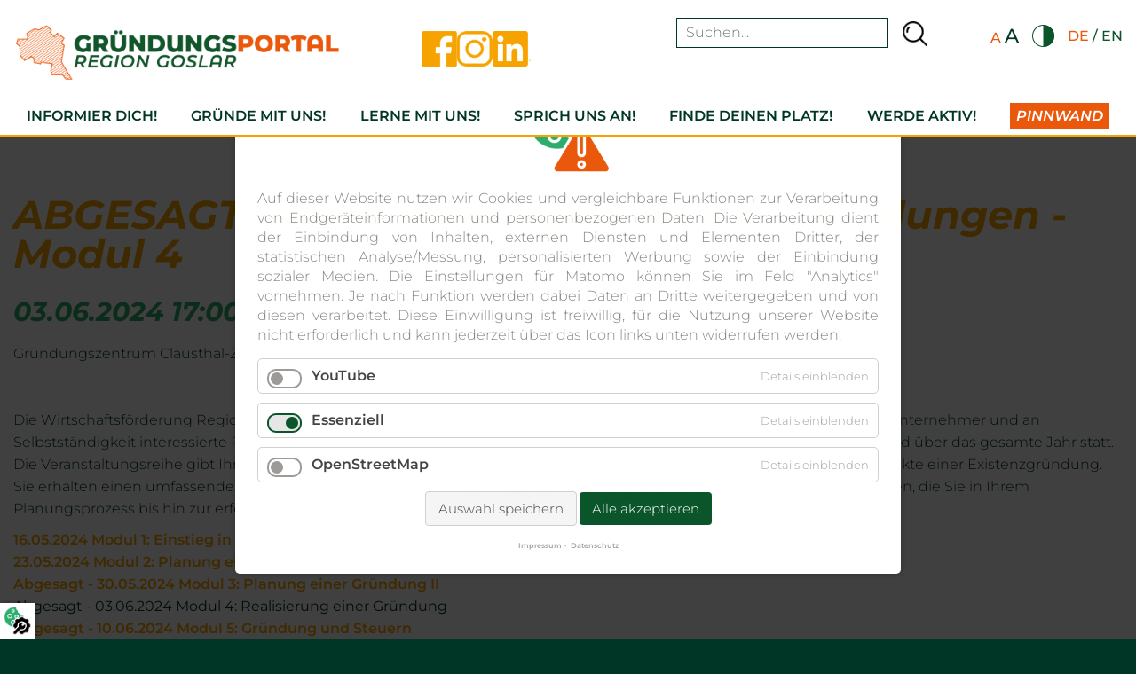

--- FILE ---
content_type: text/html; charset=UTF-8
request_url: https://gruenden-region-goslar.de/event-leser/veranstaltungsreihe-fuer-gruendungen-modul-4.html
body_size: 8860
content:
<!DOCTYPE html>
<html lang="de">
<head>
<meta charset="UTF-8">
<title>ABGESAGT: Veranstaltungsreihe für Gründungen - Modul 4 - Gründungsportal Region Goslar</title>
<base href="https://gruenden-region-goslar.de/">
<meta name="robots" content="index,follow">
<meta name="description" content="„Realisierung einer Gründung“">
<meta name="generator" content="MACO Vision GmbH">
<meta name="viewport" content="width=device-width,initial-scale=1.0">
<link rel="stylesheet" href="assets/css/layout.min.css,responsive.min.css,colorbox.min.css,swipe.min.css...-3cf2efdb.css"><script src="assets/js/jquery.min.js,contao-utils-bundle.js,cookiebar.min.js-202659d5.js"></script><!-- FAVICON -->
<link rel="shortcut icon" type="image/png" href="/files/assets/img/favicon.png">
<!-- <link rel="stylesheet" href="https://use.typekit.net/irx5onu.css"> -->
<!-- Matomo -->
<script>var _paq=window._paq=window._paq||[];_paq.push(['trackPageView']);_paq.push(['enableLinkTracking']);(function(){var u="//wirego.de/analytics/matomo/";_paq.push(['setTrackerUrl',u+'matomo.php']);_paq.push(['setSiteId','2']);var d=document,g=d.createElement('script'),s=d.getElementsByTagName('script')[0];g.async=!0;g.src=u+'matomo.js';s.parentNode.insertBefore(g,s)})()</script>
<!-- End Matomo Code -->
<!--[if lt IE 9]><script src="assets/html5shiv/js/html5shiv-printshiv.min.js"></script><![endif]-->
</head>
<body id="top" class="mac chrome blink ch131 noheader leser" itemscope itemtype="https://schema.org/WebPage">
<div id="wrapper" class="container-full">
<header id="header" >
<div class="inside">
<div id="langswitch">
<!-- GTranslate: https://gtranslate.io/ -->
<a href="#" onclick="doGTranslate('de|en');return false;" title="English" class="gflag nturl" style="background-position:-0px -0px;"><img src="//gtranslate.net/flags/blank.png" height="16" width="16" alt="English" /></a><a href="#" onclick="doGTranslate('de|de');return false;" title="German" class="gflag nturl" style="background-position:-300px -100px;"><img src="//gtranslate.net/flags/blank.png" height="16" width="16" alt="German" /></a>
<style type="text/css"><!-- a.gflag{vertical-align:middle;font-size:16px;padding:1px 0;background-repeat:no-repeat;background-image:url(//gtranslate.net/flags/16.png)}a.gflag img{border:0}a.gflag:hover{background-image:url(//gtranslate.net/flags/16a.png)}#goog-gt-tt{display:none!important}.goog-te-banner-frame{display:none!important}.goog-te-menu-value:hover{text-decoration:none!important}body{top:0!important}#google_translate_element2{display:none!important}--></style>
<div id="google_translate_element2"></div>
<script type="text/javascript">function googleTranslateElementInit2(){new google.translate.TranslateElement({pageLanguage:'de',autoDisplay:!1},'google_translate_element2')}</script><script type="text/javascript" src="https://translate.google.com/translate_a/element.js?cb=googleTranslateElementInit2"></script>
<script type="text/javascript">eval(function(p,a,c,k,e,r){e=function(c){return(c<a?'':e(parseInt(c/a)))+((c=c%a)>35?String.fromCharCode(c+29):c.toString(36))};if(!''.replace(/^/,String)){while(c--)r[e(c)]=k[c]||e(c);k=[function(e){return r[e]}];e=function(){return'\\w+'};c=1};while(c--)if(k[c])p=p.replace(new RegExp('\\b'+e(c)+'\\b','g'),k[c]);return p}('6 7(a,b){n{4(2.9){3 c=2.9("o");c.p(b,f,f);a.q(c)}g{3 c=2.r();a.s(\'t\'+b,c)}}u(e){}}6 h(a){4(a.8)a=a.8;4(a==\'\')v;3 b=a.w(\'|\')[1];3 c;3 d=2.x(\'y\');z(3 i=0;i<d.5;i++)4(d[i].A==\'B-C-D\')c=d[i];4(2.j(\'k\')==E||2.j(\'k\').l.5==0||c.5==0||c.l.5==0){F(6(){h(a)},G)}g{c.8=b;7(c,\'m\');7(c,\'m\')}}',43,43,'||document|var|if|length|function|GTranslateFireEvent|value|createEvent||||||true|else|doGTranslate||getElementById|google_translate_element2|innerHTML|change|try|HTMLEvents|initEvent|dispatchEvent|createEventObject|fireEvent|on|catch|return|split|getElementsByTagName|select|for|className|goog|te|combo|null|setTimeout|500'.split('|'),0,{}))</script>
</div>
<div id="menucontainer" class="container-full">
<div id="menutrigger" style="display:none;"></div>
<div id="kopfzeile">
<div class="ce_image block" id="mobilLogo">
<figure class="image_container">
<a href="startseite.html">
<img src="files/assets/img/logo.png" width="976" height="240" alt="">
</a>
</figure>
</div>
<div class="socials">
<div class="ce_hyperlink block">
<figure class="image_container">
<a href="https://www.facebook.com/gruendungsregion.goslar" class="hyperlink_img" target="_blank" rel="noreferrer noopener">
<img src="assets/images/3/fb-schwarz-bf202ff5.png" width="40" height="40" alt="">
</a>
</figure>
</div>
<div class="ce_hyperlink block">
<figure class="image_container">
<a href="https://www.instagram.com/gruendungsregion_goslar" class="hyperlink_img" target="_blank" rel="noreferrer noopener">
<img src="assets/images/e/insta-schwarz-677b76b2.png" width="40" height="40" alt="">
</a>
</figure>
</div>
<div class="ce_hyperlink block">
<figure class="image_container">
<a href="https://www.linkedin.com/showcase/gr%C3%BCndungsregion-goslar" class="hyperlink_img" target="_blank" rel="noreferrer noopener">
<img src="assets/images/9/InBug-Black-d44e794e.png" width="43" height="40" alt="">
</a>
</figure>
</div>
</div>
<div class="suche">
<!-- indexer::stop -->
<div class="mod_search block">
<form action="suchergebnisse.html" method="get">
<div class="formbody">
<div class="widget widget-text">
<label for="ctrl_keywords_77" class="invisible">Suchbegriffe</label>
<input type="search" name="keywords" id="ctrl_keywords_77" class="text" value="" placeholder="Suchen...">
</div>
<div class="widget widget-submit">
<button type="submit" id="ctrl_submit_77" class="submit">Suchen</button>
</div>
</div>
</form>
</div>
<!-- indexer::continue -->
</div>
<div id="controls">
<ul class="mSpecials">
<li>
<div class="fontsizer isNormal" id="fontsizer">
<span class="smallA"></span>
<span class="bigA"></span>
</div>
</li>
<li>
<div class="colorswitch" id="colorswitch"></div>
</li>
<li id="lswitch">
<p><span id="deutsch">DE</span> / <span id="englisch">EN</span></p>
</li>
</ul>
</div>
<script>$(document).ready(function(){const mwidth=$("#mobilLogo").width();const fsize=localStorage.fontsize;const colorinvert=localStorage.inverted;const elements=$("p, h1, h2, h3, h4, h5, h6, p a, li a, li, td, button, input.text, label, figcaption");elements.each(function(){$(this).attr("original-font-size",$(this).css("font-size")).css("transition","all 0.2s linear")});$("#fontsizer").click(function(e){e.preventDefault();$(this).toggleClass("isBigger");const isBigger=$(this).hasClass("isBigger");localStorage.fontsize=isBigger?"big":"normal";$(".smallA, .midA").css("opacity",isBigger?"0.5":"1");$(".bigA").css("font-weight",isBigger?"600":"400");const adjustmentFactor=isBigger?1.2:1;elements.each(function(){const originalSize=parseFloat($(this).attr("original-font-size"));$(this).css("font-size",isBigger?(originalSize*adjustmentFactor)+"px":originalSize+"px")});$("#mobilLogo").width(isBigger?mwidth-100:mwidth)});$("#colorswitch").click(function(){$("#wrapper").toggleClass("grayed");localStorage.inverted=$("#wrapper").hasClass("grayed")?"yes":"no"});if(fsize==="big")$("#fontsizer").click();if(colorinvert==="yes")$("#colorswitch").click();})</script>
<!-- gtranslate -->
<script>$(document).ready(function(){setTimeout(function(){if($("html").attr("lang")=="en"){$("#lswitch span, #lswitch span *").removeClass("isactive");$("#lswitch #englisch").addClass("isactive")}else{$("#lswitch span, #lswitch span *").removeClass("isactive");$("#lswitch #deutsch").addClass("isactive")}},1000);$("#lswitch #deutsch").click(function(){$("a.gflag[title='German'], a.gflag[title='Deutsch']").click();$("#lswitch span, #lswitch span *").removeClass("isactive");$(this).addClass("isactive")});$("#lswitch #englisch").click(function(){$("a.gflag[title='English'], a.gflag[title='Englisch']").click();$("#lswitch span, #lswitch span *").removeClass("isactive");$(this).addClass("isactive")})})</script>
</div>
<div id="menuBox" class="container flex">
<div class="hidden mobilsuche">
<!-- indexer::stop -->
<div class="mod_search block">
<form action="suchergebnisse.html" method="get">
<div class="formbody">
<div class="widget widget-text">
<label for="ctrl_keywords_77" class="invisible">Suchbegriffe</label>
<input type="search" name="keywords" id="ctrl_keywords_77" class="text" value="" placeholder="Suchen...">
</div>
<div class="widget widget-submit">
<button type="submit" id="ctrl_submit_77" class="submit">Suchen</button>
</div>
</div>
</form>
</div>
<!-- indexer::continue -->
</div>
<!-- indexer::stop -->
<nav class="mod_navigation block">
<a href="event-leser/veranstaltungsreihe-fuer-gruendungen-modul-4.html#skipNavigation2" class="invisible">Navigation überspringen</a>
<ul class="level_1">
<li class="submenu first"><a href="gruendungsnews.html" title="Informier dich!" class="submenu first" aria-haspopup="true">Informier dich!</a>
<ul class="level_2">
<li class="first"><a href="gruendungsnews.html" title="Gründungsnews" class="first">Gründungsnews</a></li>
<li><a href="gruendungsstories.html" title="Gründungsstories">Gründungsstories</a></li>
<li><a href="eventkalender.html" title="Eventkalender">Eventkalender</a></li>
<li class="nlseite last"><a href="newsletter.html" title="Newsletter" class="nlseite last">Newsletter</a></li>
</ul>
</li>
<li class="submenu"><a href="anlaufstellen.html" title="Gründe mit uns!" class="submenu" aria-haspopup="true">Gründe mit uns!</a>
<ul class="level_2">
<li class="first"><a href="anlaufstellen.html" title="Anlaufstellen" class="first">Anlaufstellen</a></li>
<li><a href="gruendungsservice.html" title="Gründungsservice &amp; -beratung">Gründungsservice & -beratung</a></li>
<li><a href="dein_gruendungsweg.html" title="Dein Gründungsweg">Dein Gründungsweg</a></li>
<li><a href="herausforderungen-gruendung.html" title="Herausforderungen einer Gründung">Herausforderungen einer Gründung</a></li>
<li><a href="finanzierungsberatung.html" title="Finanzierungsberatung">Finanzierungsberatung</a></li>
<li><a href="beratungsnetzwerk.html" title="Beratungsnetzwerk">Beratungsnetzwerk</a></li>
<li><a href="mentoring-netzwerk.html" title="Mentoringnetzwerk">Mentoringnetzwerk</a></li>
<li><a href="tunicorn-ideenwettbewerb.html" title="TUniCorn Ideenwettbewerb">TUniCorn Ideenwettbewerb</a></li>
<li><a href="gruendungstag.html" title="Gründungstag - Experten stehen Rede und Antwort">Gründungstag</a></li>
<li><a href="eventkalender.html" title="Eventkalender">Eventkalender</a></li>
<li><a href="weiterfuehrende-informationen.html" title="Weiterführende Informationen">Weiterführende Informationen</a></li>
<li class="last"><a href="kontaktformular.html" title="Kontaktformular" class="last">Kontaktformular</a></li>
</ul>
</li>
<li class="submenu"><a href="lerne-mit-uns/gruendungs-innovations-akademie.html" title="Lerne mit uns!" class="submenu" aria-haspopup="true">Lerne mit uns!</a>
<ul class="level_2">
<li class="first"><a href="lerne-mit-uns/gruendungs-innovations-akademie.html" title="Gründungs- &amp; Innovations&shy;akademie" class="first">Gründungs- & Innovations&shy;akademie</a></li>
<li><a href="lerne-mit-uns/kompetenzbereiche.html" title="Kompetenz&shy;bereiche">Kompetenz&shy;bereiche</a></li>
<li><a href="lerne-mit-uns/veranstaltungen.html" title="Akademie-Veranstaltungen">Akademie-Veranstaltungen</a></li>
<li><a href="lerne-mit-uns/innovationszertifikat.html" title="Innovations&shy;zertifikat">Innovations&shy;zertifikat</a></li>
<li class="last"><a href="lerne-mit-uns/akademie-infos.html" title="Ziele und Träger" class="last">Ziele und Träger</a></li>
</ul>
</li>
<li class="submenu"><a href="gruendungsservice.html" title="Sprich uns an!" class="submenu" aria-haspopup="true">Sprich uns an!</a>
<ul class="level_2">
<li class="first"><a href="gruendungsservice.html" title="Gründungsservice &amp; -beratung" class="first">Gründungsservice & -beratung</a></li>
<li><a href="entrepreneurship-programm-seesen.html" title="Entrepreneurship Programm Seesen">Entrepreneurship Programm Seesen</a></li>
<li><a href="beratungsnetzwerk.html" title="Beratungsnetzwerk">Beratungsnetzwerk</a></li>
<li><a href="mentoring-netzwerk.html" title="Mentoringnetzwerk">Mentoringnetzwerk</a></li>
<li class="last"><a href="weitere-partner.html" title="Weitere Partner" class="last">Weitere Partner</a></li>
</ul>
</li>
<li class="submenu"><a href="gruendungsstandort.html" title="Finde deinen Platz!" class="submenu" aria-haspopup="true">Finde deinen Platz!</a>
<ul class="level_2">
<li class="first"><a href="gruendungsstandort.html" title="Gründungsstandort" class="first">Gründungsstandort</a></li>
<li><a href="co-working.html" title="Co-Working">Co-Working</a></li>
<li><a href="gruendungszentrum-clausthal-zellerfeld.html" title="Gründungszentrum Clausthal-Zellerfeld">Gründungszentrum Clausthal-Zellerfeld</a></li>
<li class="last"><a href="flaechen-immobilienangebote.html" title="Flächen- &amp; Immobilienangebote" class="last">Flächen- & Immobilienangebote</a></li>
</ul>
</li>
<li class="submenu"><a href="uebersicht.html" title="Werde aktiv!" class="submenu" aria-haspopup="true">Werde aktiv!</a>
<ul class="level_2">
<li class="first"><a href="uebersicht.html" title="Werde aktiv!" class="first">Übersicht</a></li>
<li><a href="https://pinnwand.gruenden-region-goslar.de" title="Pinnwand" target="_blank" rel="noreferrer noopener">Pinnwand</a></li>
<li><a href="gruendungsseminare.html" title="Gründungsseminare">Gründungsseminare</a></li>
<li><a href="gruendungsstammtisch.html" title="Gründungsstammtisch">Gründungsstammtisch</a></li>
<li><a href="eventkalender.html" title="Eventkalender">Eventkalender</a></li>
<li><a href="maker-space.html" title="Maker Space">Maker Space</a></li>
<li class="last"><a href="machmit-haus-goslar.html" title="MachMit!Haus Goslar" class="last">MachMit!Haus Goslar</a></li>
</ul>
</li>
<li class="pinnwandlink last"><a href="https://pinnwand.gruenden-region-goslar.de" title="Pinnwand" class="pinnwandlink last" target="_blank" rel="noreferrer noopener">Pinnwand</a></li>
</ul>
<span id="skipNavigation2" class="invisible"></span>
</nav>
<!-- indexer::continue -->
</div>
</div>            </div>
</header>
<div id="container">
<main id="main">
<div class="inside">
<div class="mod_article block" id="eventleser">
<div class="mod_eventreader paddingTop block">
<div class="event layout_full block bygone">
<h1>ABGESAGT: Veranstaltungsreihe für Gründungen - Modul 4</h1>
<p class="info"><time datetime="2024-06-03T17:00:00+02:00">03.06.2024 17:00–19:00</time></p>
<p class="location">Gründungszentrum Clausthal-Zellerfeld (Agricolastraße 8 in 38678 Clausthal-Zellerfeld)</p>
<div class="ce_text block">
<div class="textOnly">
<p>Die Wirtschaftsförderung Region Goslar GmbH &amp; Co. KG (WiReGo) bietet eine Veranstaltungsreihe für Existenzgründer, Jungunternehmer und an Selbstständigkeit interessierte Personen an. Innerhalb dieser Reihe finden die Hauptveranstaltungen (Modul 1 bis 5) fortlaufend über das gesamte Jahr statt. Die Veranstaltungsreihe gibt Ihnen als zukünftigem Unternehmer im Landkreis Goslar Antwort auf relevante Fragen und Aspekte einer Existenzgründung. Sie erhalten einen umfassenden Einblick in den noch zu gehenden Weg sowie zahlreiche praktische Tipps und Hilfestellungen, die Sie in Ihrem Planungsprozess bis hin zur erfolgreichen Realisierung Ihrer Gründung unterstützen.</p>
<p><a href="https://wirego.de/eventleser/veranstaltungsreihe-fuer-gruendungen-modul-1.html" target="_blank" rel="noopener">16.05.2024 Modul 1: Einstieg in die Gründung</a><strong><br></strong><a href="https://wirego.de/eventleser/veranstaltungsreihe-fuer-gruendungen-modul-2.html" target="_blank" rel="noopener">23.05.2024 Modul 2: Planung einer Gründung I</a><br><a href="https://wirego.de/eventleser/veranstaltungsreihe-fuer-gruendungen-modul-3.html" target="_blank" rel="noopener">Abgesagt - 30.05.2024 Modul 3: Planung einer Gründung II</a><br><strong>Abgesagt - 03.06.2024 Modul 4: Realisierung einer Gründung</strong><br><a href="https://wirego.de/eventleser/veranstaltungsreihe-fuer-gruendungen-modul-5.html" target="_blank" rel="noopener">Abgesagt - 10.06.2024 Modul 5: Gründung und Steuern</a></p>
<p><strong>Referent: </strong>Thomas Kaminski, Steuerberater, ADAM.PRANGE.KAMINSKI.SIGWARTH, Partner Steuerberatungsgesellschaft mbB</p>
<p><strong>Dieser Termin findet im Gründungszentrum Clausthal-Zellerfeld, Agricolastraße 8 in 38678 Clausthal-Zellerfeld statt!</strong></p>
<p><span>In diesem Modul erfahren Sie alles über die Pflichten sowie die Gewinnermittlung im Zuge einer Gründung. Ein Steuerberater gibt Ihnen Tipps und Hinweise, welche Anmelde-, Genehmigungs-, Aufzeichnungs- und Aufbewahrungspflichten Sie beachten müssen und wie die Gewinnermittlung von Gründungsvorhaben durchgeführt wird.</span></p>
<p><span>Die Teilnahme ist kostenlos. </span>Eine Anmeldung ist zu allen Veranstaltungen <strong>zwingend erforderlich</strong> - daher bitten wir, wenn nichts anderes vermerkt ist, um verbindliche Anmeldung bis spätestens einen Werktag vor dem jeweiligen Termin.</p>  </div>
</div>
<!-- indexer::stop -->
<div class="mod_event_registration_form col-md-6 col-xs-12 block">
<h3>Registrierung für dieses Event</h3>
<div id="reg" class="">
<div class="reghead">
<p>Status: <span class="regstatus"><span class="usercount">0</span> / von max. <span class="maxusers">25</span></span></p>
<script>if(parseInt($(".usercount").text())<parseInt($(".maxusers").text())){$(".regstatus").html('<span class"free" style="color:forestgreen;">frei</span>')}else{$(".regstatus").html('<span class="full" style="color:red;">voll</span>')}</script>
<!--  <p>Anmeldeschluss: </p> -->
</div>
<p class="cannot-register">Die Registrierung zu diesem Event ist nicht mehr möglich.</p>
<script>$(document).ready(function(){$("input[name='eventzeit']").val($("p.info").text());$("input[name='eventname']").val($(".event > h1").text());if($(".layout_full").find(".location")){$("input[name='eventort']").val($("p.location").text())}})</script>
</div>
</div>
<!-- indexer::continue -->
</div>
<!-- indexer::stop -->
<p class="back"><a href="javascript:history.go(-1)" title="Zurück">Zurück</a></p>
<!-- indexer::continue -->
</div>
</div>
<div class="mod_article greenBG nopadright paddingTop padingBottom flex stretch col-md-12 linepatternBG block" id="WE">
<div class="ce_text col-md-12 yellowheading block">
<div class="textOnly">
<h3>Weitere Events</h3>  </div>
</div>
<!-- indexer::stop -->
<div class="mod_eventlist block" id="moreevents">
<div class="event moreevent listevent layout_upcoming upcoming even first cal_1" itemscope itemtype="http://schema.org/Event">
<div class="header">
<time datetime="2026-12-10T17:00:00+01:00" class="date" itemprop="startDate">10.12.2026 17:00–20:00</time>
</div>
<div class="titel">
<h2>
<a href="event-leser/gruendungsstammtisch-10-12-26.html" title="Gründungsstammtisch in Goslar (Donnerstag, 10.12.2026  17:00–20:00)" itemprop="url">Gründungsstammtisch in Goslar</a>
</h2>
</div>
</div>
<div class="event moreevent listevent layout_upcoming upcoming odd cal_1" itemscope itemtype="http://schema.org/Event">
<div class="header">
<time datetime="2026-12-03T17:00:00+01:00" class="date" itemprop="startDate">03.12.2026 17:00–19:00</time>
</div>
<div class="titel">
<h2>
<a href="event-leser/gruendung-steuern-03-12-26.html" title="„Gründung und Steuern“ (Donnerstag, 03.12.2026  17:00–19:00)" itemprop="url">„Gründung und Steuern“</a>
</h2>
</div>
</div>
<div class="event moreevent listevent layout_upcoming upcoming even cal_1" itemscope itemtype="http://schema.org/Event">
<div class="header">
<time datetime="2026-11-26T17:00:00+01:00" class="date" itemprop="startDate">26.11.2026 17:00–19:00</time>
</div>
<div class="titel">
<h2>
<a href="event-leser/realisierung-gruendung-26-11-26.html" title="„Realisierung einer Gründung“ (Donnerstag, 26.11.2026  17:00–19:00)" itemprop="url">„Realisierung einer Gründung“</a>
</h2>
</div>
</div>
<div class="event moreevent listevent layout_upcoming headingGruender elemright upcoming odd cal_1" itemscope itemtype="http://schema.org/Event">
<div class="header">
<time datetime="2026-11-19T17:00:00+01:00" class="date" itemprop="startDate">19.11.2026 17:00–19:00</time>
</div>
<div class="titel">
<h2>
<a href="event-leser/planung-einer-gruendung-ii-3.html" title="&#34;Planung einer Gründung II&#34; (Donnerstag, 19.11.2026  17:00–19:00)" itemprop="url">&#34;Planung einer Gründung II&#34;</a>
</h2>
</div>
</div>
<div class="event moreevent listevent layout_upcoming headingGruender elemright upcoming even cal_1" itemscope itemtype="http://schema.org/Event">
<div class="header">
<time datetime="2026-11-12T17:00:00+01:00" class="date" itemprop="startDate">12.11.2026 17:00–19:00</time>
</div>
<div class="titel">
<h2>
<a href="event-leser/planung-gruendung-12-11-26.html" title="&#34;Planung einer Gründung I&#34; (Donnerstag, 12.11.2026  17:00–19:00)" itemprop="url">&#34;Planung einer Gründung I&#34;</a>
</h2>
</div>
</div>
<div class="event moreevent listevent layout_upcoming upcoming odd last cal_1" itemscope itemtype="http://schema.org/Event">
<div class="header">
<time datetime="2026-11-05T17:00:00+01:00" class="date" itemprop="startDate">05.11.2026 17:00–19:00</time>
</div>
<div class="titel">
<h2>
<a href="event-leser/einstieg-gruendung-05-11-26.html" title="&#34;Einstieg in die Gründung&#34; (Donnerstag, 05.11.2026  17:00–19:00)" itemprop="url">&#34;Einstieg in die Gründung&#34;</a>
</h2>
</div>
</div>
</div>
<!-- indexer::continue -->
<script>$(document).ready(function(){$('#moreevents time.date').each(function(){var originalText=$(this).text().trim();var newText=originalText.substring(0,10);$(this).text(newText)})})</script>
</div>
</div>
</main>
</div>
<footer id="footer">
<div class="inside">
<!-- Footercontainer -->
<div id="footercontainer" class="col-md-12">
<div class="socials">
<div class="ce_hyperlink block">
<figure class="image_container">
<a href="https://www.facebook.com/gruendungsregion.goslar" class="hyperlink_img" target="_blank" rel="noreferrer noopener">
<img src="assets/images/3/fb-schwarz-bf202ff5.png" width="40" height="40" alt="">
</a>
</figure>
</div>
<div class="ce_hyperlink block">
<figure class="image_container">
<a href="https://www.instagram.com/gruendungsregion_goslar" class="hyperlink_img" target="_blank" rel="noreferrer noopener">
<img src="assets/images/e/insta-schwarz-677b76b2.png" width="40" height="40" alt="">
</a>
</figure>
</div>
<div class="ce_hyperlink block">
<figure class="image_container">
<a href="https://www.linkedin.com/showcase/gr%C3%BCndungsregion-goslar" class="hyperlink_img" target="_blank" rel="noreferrer noopener">
<img src="assets/images/9/InBug-Black-d44e794e.png" width="43" height="40" alt="">
</a>
</figure>
</div>
</div>
<div id="innerFooter" class="col-md-12 flex">
<div class="ce_text fInfo block">
<div class="textOnly">
<h4>Neuigkeiten</h4>
<ul>
<li><a href="gruendungsnews.html">Gründungsnews</a></li>
<li><a href="gruendungsstories.html">Gründungsstories</a></li>
<li><a href="eventkalender.html">Eventkalender</a></li>
<li><a href="newsletter.html">Newsletter</a></li>
</ul>  </div>
</div>
<div class="ce_text fInfo block">
<div class="textOnly">
<h4>Gründungsprozess</h4>
<ul>
<li><a href="anlaufstellen.html">Anlaufstellen</a></li>
<li><a href="gruendungsservice.html">Gründungsservice &amp; -beratung</a></li>
<li><a href="dein_gruendungsweg.html">Dein Gründungsweg</a></li>
<li><a href="finanzierungsberatung.html">Finanzierungsberatung</a></li>
<li><a href="weiterfuehrende-informationen.html">Weitere Informationen</a></li>
<li><a href="kontaktformular.html">Kontaktformular</a></li>
</ul>  </div>
</div>
<div class="ce_text fInfo block">
<div class="textOnly">
<h4>Beratung &amp; Unterstützung</h4>
<ul>
<li><a href="gruendungsservice.html">Gründungsservice &amp; -beratung</a></li>
<li><a href="entrepreneurship-programm-seesen.html">Entrepreneurship Programm Seesen</a></li>
<li><a href="beratungsnetzwerk.html">Beratungsnetzwerke</a></li>
<li><a href="mentoring-netzwerk.html">Mentoring Netzwerk</a></li>
<li><a href="weitere-partner.html">Weitere Partner</a></li>
</ul>  </div>
</div>
<div class="ce_text fInfo block">
<div class="textOnly">
<h4>Gründen in der Region</h4>
<ul>
<li><a href="gruendungsstandort.html">Unser Gründungsstandort</a></li>
<li><a href="co-working.html">Co-Working</a></li>
<li><a href="gruendungszentrum-clausthal-zellerfeld.html">Gründungszentrum Clausthal-Zellerfeld</a></li>
<li><a href="flaechen-immobilienangebote.html">Flächen- &amp; Immobilienangebote</a></li>
</ul>  </div>
</div>
<div class="ce_text col-md-3 fInfo splitted block">
<div class="textOnly">
<h4>Events &amp; Austausch</h4>
<ul>
<li><a href="uebersicht.html">Werde aktiv</a></li>
<li><a href="https://pinnwand.gruenden-region-goslar.de">Pinnwand</a></li>
<li><a href="gruendungsseminare.html">Gründungsseminare</a></li>
<li><a href="eventkalender.html">Eventkalender</a></li>
<li><a href="gruendungsstammtisch.html">Gründungsstammtisch</a></li>
<li><a href="maker-space.html">Maker Space</a></li>
</ul>  </div>
</div>
<div class="ce_text fNav block">
<div class="textOnly">
<p>© 2026 | Gründungsportal Region Goslar</p>
<p>&nbsp;</p>
<ul>
<li><a href="impressum.html">Impressum</a></li>
<li><a href="datenschutz.html">Datenschutz</a></li>
</ul>  </div>
</div>
</div>
</div>
<div id="cookieset"><button alt="Keine Funktion bei Klick? - Bitte AdBlocker deaktivieren!" title="Keine Funktion bei Klick? - Bitte AdBlocker deaktivieren!" onclick="toggleCB(this)" name="true"></button></div>
<script>function toggleCB(el){var name=$(el).attr("name");if(name=="true"){$("div.contao-cookiebar").show();cookiebar.show();$("#cookieset button").attr("name","false")}else{$("div.contao-cookiebar").hide(200);cookiebar.hide(200);$("#cookieset button").attr("name","true");$("#cookieset button").css("opacity","1")}}
$(".cc-footer button").click(function(){$("#cookieset button").attr("name","true");$("#cookieset button").css("opacity","1")})</script></div>
</footer>
</div>
<script src="assets/jquery-ui/js/jquery-ui.min.js?v=1.13.2"></script>
<script>jQuery(function($){$(document).accordion({heightStyle:'content',header:'.toggler',collapsible:!0,active:!1,create:function(event,ui){ui.header.addClass('active');$('.toggler').attr('tabindex',0)},activate:function(event,ui){ui.newHeader.addClass('active');ui.oldHeader.removeClass('active');$('.toggler').attr('tabindex',0)}})})</script>
<script src="assets/colorbox/js/colorbox.min.js?v=1.6.4.2"></script>
<script>jQuery(function($){$('a[data-lightbox]').map(function(){$(this).colorbox({loop:!1,rel:$(this).attr('data-lightbox'),maxWidth:'95%',maxHeight:'95%'})})})</script>
<script src="assets/swipe/js/swipe.min.js?v=2.2.2"></script>
<script>(function(){var e=document.querySelectorAll('.content-slider, .slider-control'),c,i;for(i=0;i<e.length;i+=2){c=e[i].getAttribute('data-config').split(',');new Swipe(e[i],{'auto':parseInt(c[0]),'speed':parseInt(c[1]),'startSlide':parseInt(c[2]),'continuous':parseInt(c[3]),'menu':e[i+1]})}})()</script>
<script>(function(){if(navigator.cookieEnabled)return;var e=document.querySelectorAll('input[name="REQUEST_TOKEN"]'),t,c,i;for(i=0;i<e.length;i++){c=e[i].parentNode;if('formbody'!==c.className)return;t=document.createElement('p');t.className='error nocookie';t.innerHTML='Sie werden dieses Formular nicht absenden können, da Sie Cookies in Ihrem Browser deaktiviert haben.';c.insertBefore(t,c.firstChild)}})()</script>
<script>(function(){var p=document.querySelector('p.error')||document.querySelector('p.confirm');if(p){p.scrollIntoView()}})()</script>
<script src="files/assets/js/bootstrap.min.js?v=26469428"></script>
<script>$(document).ready(function(){$(".anlaufstelle .textOnly p strong, .ap .textOnly tr strong, .ap .textOnly p strong, .cocontent p strong").each(function(){$(this).attr("tabindex","0")});$('#ev:not(.aka)').on('click','thead th a',function(e){e.preventDefault();$('#ev:not(.aka)').load($(this).attr('href')+' .mod_calendar > *');$('.elist25:not(.aka)').load($(this).attr('href')+' .elist25 > *')});$('#ev.aka').on('click','thead th a',function(e){e.preventDefault();$('#ev.aka').load($(this).attr('href')+' .mod_calendar > *');$('.elist25.aka').load($(this).attr('href')+' .mod_eventlist.aka > *')});setInterval(function(){$(".listevent .textOnly .titel + .ce_text").each(function(){$(this).text(function(index,currentText){return currentText.substr(0,200)+" "})})},1)})</script>
<script>var open=!0;$("#menutrigger").click(function(){if(open==!0){$("#menuBox").css("margin-top","90px");$("#menuBox").css("opacity","1");document.getElementById("menutrigger").style.backgroundImage="url('files/assets/img/closeM.png')";open=!1;return}
if(open==!1){$("#menuBox").css("margin-top","-120VH");$("#menuBox").css("opacity","0");document.getElementById("menutrigger").style.backgroundImage="url('files/assets/img/openM.png')";open=!0;return}})</script>
<script type="application/ld+json">
{
    "@context": "https:\/\/schema.org",
    "@graph": [
        {
            "@type": "WebPage"
        },
        {
            "@id": "#\/schema\/events\/351",
            "@type": "Event",
            "description": "Die Wirtschaftsförderung Region Goslar GmbH & Co. KG (WiReGo) bietet eine Veranstaltungsreihe für Existenzgründer, Jungunternehmer und an Selbstständigkeit interessierte Personen an. Innerhalb dieser Reihe finden die Hauptveranstaltungen (Modul 1 bis 5) fortlaufend über das gesamte Jahr statt. Die Veranstaltungsreihe gibt Ihnen als zukünftigem Unternehmer im Landkreis Goslar Antwort auf relevante Fragen und Aspekte einer Existenzgründung. Sie erhalten einen umfassenden Einblick in den noch zu gehenden Weg sowie zahlreiche praktische Tipps und Hilfestellungen, die Sie in Ihrem Planungsprozess bis hin zur erfolgreichen Realisierung Ihrer Gründung unterstützen.\n16.05.2024 Modul 1: Einstieg in die Gründung\n23.05.2024 Modul 2: Planung einer Gründung I\nAbgesagt - 30.05.2024 Modul 3: Planung einer Gründung II\nAbgesagt - 03.06.2024 Modul 4: Realisierung einer Gründung\nAbgesagt - 10.06.2024 Modul 5: Gründung und Steuern\nReferent: Thomas Kaminski, Steuerberater, ADAM.PRANGE.KAMINSKI.SIGWARTH, Partner Steuerberatungsgesellschaft mbB\nDieser Termin findet im Gründungszentrum Clausthal-Zellerfeld, Agricolastraße 8 in 38678 Clausthal-Zellerfeld statt!\nIn diesem Modul erfahren Sie alles über die Pflichten sowie die Gewinnermittlung im Zuge einer Gründung. Ein Steuerberater gibt Ihnen Tipps und Hinweise, welche Anmelde-, Genehmigungs-, Aufzeichnungs- und Aufbewahrungspflichten Sie beachten müssen und wie die Gewinnermittlung von Gründungsvorhaben durchgeführt wird.\nDie Teilnahme ist kostenlos. Eine Anmeldung ist zu allen Veranstaltungen zwingend erforderlich - daher bitten wir, wenn nichts anderes vermerkt ist, um verbindliche Anmeldung bis spätestens einen Werktag vor dem jeweiligen Termin.\nRegistrierung für dieses Event\nStatus: 0 \/ von max. 25\nif(parseInt($(\".usercount\").text()) < parseInt($(\".maxusers\").text()) ){ $(\".regstatus\").html('frei'); } else{ $(\".regstatus\").html('voll'); }\nDie Registrierung zu diesem Event ist nicht mehr möglich.\n$(document).ready(function(){ $(\"input[name='eventzeit']\").val($(\"p.info\").text()); $(\"input[name='eventname']\").val($(\".event > h1\").text()); if($(\".layout_full\").find(\".location\")){ $(\"input[name='eventort']\").val($(\"p.location\").text()); } });",
            "location": {
                "@type": "Place",
                "address": {
                    "@type": "PostalAddress",
                    "description": "Agricolastraße 8 in 38678 Clausthal-Zellerfeld"
                },
                "name": "Gründungszentrum Clausthal-Zellerfeld"
            },
            "name": "ABGESAGT: Veranstaltungsreihe für Gründungen - Modul 4",
            "startDate": "2024-06-03T17:00:00+02:00",
            "url": "event-leser\/veranstaltungsreihe-fuer-gruendungen-modul-4.html"
        }
    ]
}
</script>
<script type="application/ld+json">
{
    "@context": "https:\/\/schema.contao.org",
    "@graph": [
        {
            "@type": "Page",
            "fePreview": false,
            "groups": [],
            "noSearch": false,
            "pageId": 15,
            "protected": false,
            "title": "ABGESAGT: Veranstaltungsreihe für Gründungen - Modul 4"
        }
    ]
}
</script>
<!-- indexer::stop -->
<div  class="contao-cookiebar cookiebar_default cc-middle cc-blocked" role="complementary" aria-describedby="cookiebar-desc">
<div class="cc-inner" aria-live="assertive" role="alert">
<div id="cookiebar-desc" class="cc-head">
<p><img style="display: block; margin-left: auto; margin-right: auto;" src="files/assets/img/wcookie.png" alt="" width="100" height="100"></p>
<p style="text-align: justify;">Auf dieser Website nutzen wir Cookies und vergleichbare Funktionen zur Verarbeitung von Endgeräteinformationen und personenbezogenen Daten. Die Verarbeitung dient der Einbindung von Inhalten, externen Diensten und Elementen Dritter, der statistischen Analyse/Messung, personalisierten Werbung sowie der Einbindung sozialer Medien. Die Einstellungen für Matomo können Sie im Feld &#34;Analytics&#34; vornehmen. Je nach Funktion werden dabei Daten an Dritte weitergegeben und von diesen verarbeitet. Diese Einwilligung ist freiwillig, für die Nutzung unserer Website nicht erforderlich und kann jederzeit über das Icon links unten widerrufen werden.</p>        </div>
<div class="cc-groups">
<div class="cc-group">
<input type="checkbox" name="group[]" id="g2" value="2" data-toggle-cookies>
<label for="g2" class="group">YouTube</label>
<button class="cc-detail-btn" data-toggle-group>
<span>Details einblenden</span>
<span>Details ausblenden</span>
</button>
<div class="cc-cookies toggle-group">
<div class="cc-cookie">
<input type="checkbox" name="cookie[]" id="c4" value="4">
<label for="c4" class="cookie">Youtube</label>
<div class="cc-cookie-info">
<div><span>Anbieter:</span> Youtube</div>
<div><span>Speicherdauer:</span> Dieser Cookie bleibt dauerhaft bestehen.</div>
</div>
</div>
</div>
</div>
<div class="cc-group">
<input type="checkbox" name="group[]" id="g1" value="1" data-toggle-cookies disabled checked>
<label for="g1" class="group">Essenziell</label>
<button class="cc-detail-btn" data-toggle-group>
<span>Details einblenden</span>
<span>Details ausblenden</span>
</button>
<div class="cc-cookies toggle-group">
<div class="cc-cookie">
<input type="checkbox" name="cookie[]" id="c2" value="2" disabled checked>
<label for="c2" class="cookie">Contao HTTPS CSRF Token</label>
<p>Schützt vor Cross-Site-Request-Forgery Angriffen.</p>                                                                    <div class="cc-cookie-info">
<div><span>Speicherdauer:</span> Dieses Cookie bleibt nur für die aktuelle Browsersitzung bestehen.</div>
</div>
</div>
<div class="cc-cookie">
<input type="checkbox" name="cookie[]" id="c3" value="3" disabled checked>
<label for="c3" class="cookie">PHP SESSION ID</label>
<p>Speichert die aktuelle PHP-Session.</p>                                                                    <div class="cc-cookie-info">
<div><span>Speicherdauer:</span> Dieses Cookie bleibt nur für die aktuelle Browsersitzung bestehen.</div>
</div>
</div>
</div>
</div>
<div class="cc-group">
<input type="checkbox" name="group[]" id="g3" value="3" data-toggle-cookies>
<label for="g3" class="group">OpenStreetMap</label>
<button class="cc-detail-btn" data-toggle-group>
<span>Details einblenden</span>
<span>Details ausblenden</span>
</button>
<div class="cc-cookies toggle-group">
<div class="cc-cookie">
<input type="checkbox" name="cookie[]" id="c5" value="5">
<label for="c5" class="cookie">OpenStreetMap</label>
<div class="cc-cookie-info">
<div><span>Speicherdauer:</span> Dieser Cookie bleibt nur für die aktuelle Browsersitzung bestehen.</div>
</div>
</div>
</div>
</div>
</div>
<div class="cc-footer highlight">
<button class="cc-btn save" data-save>Auswahl speichern</button>
<button class="cc-btn success" data-accept-all>Alle akzeptieren</button>
</div>
<div class="cc-info">
<a href="https://gruenden-region-goslar.de/impressum.html">Impressum</a>
<a href="https://gruenden-region-goslar.de/datenschutz.html">Datenschutz</a>
</div>
</div>
</div>
<!-- indexer::continue -->
<script>var cookiebar=new ContaoCookiebar({configId:1,pageId:1,version:3,lifetime:63072000,token:'ccb_contao_token',doNotTrack:0,currentPageId:15,excludedPageIds:[8,7,3],cookies:{"4":{"id":4,"type":"iframe","checked":!1,"token":["_gcl_au"],"resources":[],"scripts":[],"iframeType":"youtube"},"5":{"id":5,"type":"iframe","checked":!1,"token":null,"resources":[],"scripts":[],"iframeType":"openstreetmap"}},configs:[],texts:{acceptAndDisplay:'Akzeptieren und anzeigen'}})</script></body>
</html>

--- FILE ---
content_type: text/css
request_url: https://gruenden-region-goslar.de/assets/css/layout.min.css,responsive.min.css,colorbox.min.css,swipe.min.css...-3cf2efdb.css
body_size: 34584
content:
body,form,figure{margin:0;padding:0}img{border:0}header,footer,nav,section,aside,article,figure,figcaption{display:block}body{font-size:100.01%}select,input,textarea{font-size:99%}#container,.inside{position:relative}#main,#left,#right{float:left;position:relative}#main{width:100%}#left{margin-left:-100%}#right{margin-right:-100%}#footer{clear:both}#main .inside{min-height:1px}.ce_gallery>ul,.content-gallery>ul{margin:0;padding:0;overflow:hidden;list-style:none}.ce_gallery>ul li,.content-gallery>ul li{float:left}.ce_gallery>ul li.col_first,.content-gallery>ul li.col_first{clear:left}.float_left,.media--left>figure{float:left}.float_right,.media--right>figure{float:right}.block{overflow:hidden}.media{display:flow-root}.clear,#clear{height:.1px;font-size:.1px;line-height:.1px;clear:both}.invisible{border:0;clip:rect(0 0 0 0);height:1px;margin:-1px;overflow:hidden;padding:0;position:absolute;width:1px}.custom{display:block}#container:after,.custom:after{content:"";display:table;clear:both}
@media (max-width:767px){#wrapper{margin:0;width:auto}#container{padding-left:0;padding-right:0}#main,#left,#right{float:none;width:auto}#left{right:0;margin-left:0}#right{margin-right:0}}img{max-width:100%;height:auto}.audio_container audio{max-width:100%}.video_container video{max-width:100%;height:auto}.aspect,.responsive{position:relative;height:0}.aspect iframe,.responsive iframe{position:absolute;top:0;left:0;width:100%;height:100%}.aspect--16\:9,.responsive.ratio-169{padding-bottom:56.25%}.aspect--16\:10,.responsive.ratio-1610{padding-bottom:62.5%}.aspect--21\:9,.responsive.ratio-219{padding-bottom:42.8571%}.aspect--4\:3,.responsive.ratio-43{padding-bottom:75%}.aspect--3\:2,.responsive.ratio-32{padding-bottom:66.6666%}
#colorbox,#cboxOverlay,#cboxWrapper{position:absolute;top:0;left:0;z-index:9999;overflow:hidden;-webkit-transform:translate3d(0,0,0)}#cboxWrapper{max-width:none}#cboxOverlay{position:fixed;width:100%;height:100%}#cboxMiddleLeft,#cboxBottomLeft{clear:left}#cboxContent{position:relative}#cboxLoadedContent{overflow:auto;-webkit-overflow-scrolling:touch}#cboxTitle{margin:0}#cboxLoadingOverlay,#cboxLoadingGraphic{position:absolute;top:0;left:0;width:100%;height:100%}#cboxPrevious,#cboxNext,#cboxClose,#cboxSlideshow{cursor:pointer}.cboxPhoto{float:left;margin:auto;border:0;display:block;max-width:none;-ms-interpolation-mode:bicubic}.cboxIframe{width:100%;height:100%;display:block;border:0;padding:0;margin:0}#colorbox,#cboxContent,#cboxLoadedContent{box-sizing:content-box;-moz-box-sizing:content-box;-webkit-box-sizing:content-box}#cboxOverlay{background:#000;opacity:.9;filter:alpha(opacity = 90)}#colorbox{outline:0}#cboxContent{margin-top:20px;background:#000}.cboxIframe{background:#fff}#cboxError{padding:50px;border:1px solid #ccc}#cboxLoadedContent{border:5px solid #000;background:#fff}#cboxTitle{position:absolute;top:-20px;left:0;color:#ccc}#cboxCurrent{position:absolute;top:-20px;right:0;color:#ccc}#cboxLoadingGraphic{background:url(../../assets/colorbox/images/loading.gif) no-repeat center center}#cboxPrevious,#cboxNext,#cboxSlideshow,#cboxClose{border:0;padding:0;margin:0;overflow:visible;width:auto;background:0 0}#cboxPrevious:active,#cboxNext:active,#cboxSlideshow:active,#cboxClose:active{outline:0}#cboxSlideshow{position:absolute;top:-20px;right:90px;color:#fff}#cboxPrevious{position:absolute;top:50%;left:5px;margin-top:-32px;background:url(../../assets/colorbox/images/controls.png) no-repeat top left;width:28px;height:65px;text-indent:-9999px}#cboxPrevious:hover{background-position:bottom left}#cboxNext{position:absolute;top:50%;right:5px;margin-top:-32px;background:url(../../assets/colorbox/images/controls.png) no-repeat top right;width:28px;height:65px;text-indent:-9999px}#cboxNext:hover{background-position:bottom right}#cboxClose{position:absolute;top:5px;right:5px;display:block;background:url(../../assets/colorbox/images/controls.png) no-repeat top center;width:38px;height:19px;text-indent:-9999px}#cboxClose:hover{background-position:bottom center}
.content-slider{overflow:hidden;visibility:hidden;position:relative}.slider-wrapper{overflow:hidden;position:relative}.slider-wrapper>*{float:left;width:100%;position:relative}.slider-control{height:30px;position:relative}.slider-control a,.slider-control .slider-menu{position:absolute;top:9px;display:inline-block}.slider-control .slider-prev{left:0}.slider-control .slider-next{right:0}.slider-control .slider-menu{top:0;width:50%;left:50%;margin-left:-25%;font-size:27px;text-align:center}.slider-control .slider-menu b{color:#bbb;cursor:pointer}.slider-control .slider-menu b.active{color:#666}
@charset "UTF-8";
.contao-cookiebar {
  position: fixed;
  left: 0;
  right: 0;
  top: 0;
  bottom: 0;
  z-index: 9999;
  font-size: 0;
  letter-spacing: 0;
  text-align: center;
  padding: 15px;
  max-height: 100vh;
  box-sizing: border-box;
  pointer-events: none;
  overflow: hidden; }
  .contao-cookiebar * {
    box-sizing: border-box; }
  .contao-cookiebar:before {
    content: '';
    display: inline-block;
    height: 100%;
    vertical-align: middle; }
  .contao-cookiebar .cc-inner {
    display: inline-block;
    overflow-y: auto;
    max-height: 100%;
    max-width: 100%;
    opacity: 0;
    pointer-events: none;
    visibility: hidden;
    font-size: 1rem;
    text-align: left; }
  .contao-cookiebar.cc-top .cc-inner {
    vertical-align: top; }
  .contao-cookiebar.cc-top.cc-active .cc-inner {
    animation: cookiebar-top-in 0.5s ease-in-out forwards; }
  .contao-cookiebar.cc-top.cc-saved .cc-inner {
    animation: cookiebar-top-out 0.5s ease-in-out forwards; }
  .contao-cookiebar.cc-bottom .cc-inner {
    vertical-align: bottom; }
  .contao-cookiebar.cc-bottom.cc-active .cc-inner {
    animation: cookiebar-bottom-in 0.5s ease-in-out forwards; }
  .contao-cookiebar.cc-bottom.cc-saved .cc-inner {
    animation: cookiebar-bottom-out 0.5s ease-in-out forwards; }
  .contao-cookiebar.cc-middle .cc-inner {
    vertical-align: middle; }
  .contao-cookiebar.cc-middle.cc-active .cc-inner {
    animation: cookiebar-middle-in 0.5s ease-in-out forwards; }
  .contao-cookiebar.cc-middle.cc-saved .cc-inner {
    animation: cookiebar-middle-out 0.5s ease-in-out forwards; }
  .contao-cookiebar.cc-left {
    text-align: left; }
  .contao-cookiebar.cc-right {
    text-align: right; }
  .contao-cookiebar .cc-head h1:first-child, .contao-cookiebar .cc-head h2:first-child, .contao-cookiebar .cc-head h3:first-child, .contao-cookiebar .cc-head h4:first-child, .contao-cookiebar .cc-head h5:first-child, .contao-cookiebar .cc-head h6:first-child {
    margin-top: 0; }
  .contao-cookiebar .cc-head p {
    margin-bottom: 15px; }
  .contao-cookiebar .cc-btn {
    display: inline-block;
    cursor: pointer;
    width: 100%;
    padding: 8px 14px;
    margin-bottom: 8px;
    font-size: 15px;
    outline: 0 none;
    border: 1px solid #cfcfcf;
    border-radius: 4px;
    color: #444;
    background: #f5f5f5; }
    .contao-cookiebar .cc-btn:hover {
      background: #ececec; }
    .contao-cookiebar .cc-btn:last-child {
      margin-bottom: 0; }
  .contao-cookiebar .grayscale .cc-btn {
    background: #f1efef; }
    .contao-cookiebar .grayscale .cc-btn:hover {
      background: #ececec; }
    .contao-cookiebar .grayscale .cc-btn.success {
      background: #fbfbfb; }
      .contao-cookiebar .grayscale .cc-btn.success:hover {
        background: #f7f7f7; }
  .contao-cookiebar .highlight .cc-btn.success {
    background: #4e9e3e;
    border-color: #3e7830;
    color: #fff; }
    .contao-cookiebar .highlight .cc-btn.success:hover {
      background: #4c933f; }
  .contao-cookiebar label {
    position: relative;
    display: block;
    padding: 8px 13px 8px 0;
    line-height: 1.2rem; }
    .contao-cookiebar label.group {
      font-weight: 600; }
  .contao-cookiebar input {
    position: absolute;
    width: 1px;
    height: 1px;
    outline: 0 none;
    opacity: 0; }
    .contao-cookiebar input + label {
      padding: 8px 13px 8px 50px;
      cursor: pointer; }
      .contao-cookiebar input + label:before {
        content: '';
        position: absolute;
        top: 6px;
        left: 0;
        width: 35px;
        height: 18px;
        margin: 0;
        box-sizing: content-box;
        border-radius: 10px;
        background: #fff;
        border: 2px solid #9c9b99;
        transition: border-color .2s; }
      .contao-cookiebar input + label:after {
        display: block;
        content: '';
        position: absolute;
        top: 10px;
        left: 4px;
        width: 14px;
        height: 14px;
        border-radius: 10px;
        background: #9c9b99;
        transition: background .2s, margin-left .2s, padding .2s; }
      .contao-cookiebar input + label:active:after {
        padding-left: 5px; }
    .contao-cookiebar input.cc-group-half + label:after {
      background: linear-gradient(to right, #9c9b99 0%, #9c9b99 50%, #399d32 50%, #399d32 100%); }
    .contao-cookiebar input:checked + label:after {
      background: #399d32;
      margin-left: 17px; }
    .contao-cookiebar input:checked + label:active:after {
      margin-left: 12px; }
    .contao-cookiebar input:checked + label:before {
      background: #dcf3db;
      border-color: #399d32; }
    .contao-cookiebar input:disabled + label {
      pointer-events: none; }
      .contao-cookiebar input:disabled + label:after {
        background: #c8c7c5; }
      .contao-cookiebar input:disabled + label:before {
        background: #f4f4f4;
        border-color: #c8c7c5; }
  .contao-cookiebar.cc-active .cc-inner {
    opacity: 1;
    pointer-events: auto;
    visibility: visible; }
  .contao-cookiebar.cc-active.cc-blocked {
    pointer-events: auto;
    animation: cookiebar-overlay-in 0.5s ease-in-out forwards; }
  .contao-cookiebar.cc-saved.cc-inner {
    opacity: 0;
    pointer-events: none;
    visibility: hidden; }
  .contao-cookiebar.cc-saved.cc-blocked {
    pointer-events: none;
    animation: cookiebar-overlay-out 0.5s ease-in-out forwards; }

@media (min-width: 768px) {
  .contao-cookiebar .cc-btn {
    width: auto;
    margin-bottom: 0; }
  .contao-cookiebar .cc-inner {
    max-width: 750px; } }

@keyframes cookiebar-overlay-in {
  0% {
    background: rgba(0, 0, 0, 0); }
  100% {
    background: rgba(0, 0, 0, 0.75); } }

@keyframes cookiebar-overlay-out {
  0% {
    background: rgba(0, 0, 0, 0.75); }
  100% {
    background: rgba(0, 0, 0, 0);
    visibility: hidden; } }

@keyframes cookiebar-top-in {
  0% {
    opacity: 0;
    transform: translateY(-100%); }
  100% {
    opacity: 1;
    transform: translateY(0); } }

@keyframes cookiebar-top-out {
  0% {
    opacity: 1;
    visibility: visible;
    transform: translateY(0); }
  100% {
    opacity: 0;
    visibility: hidden;
    transform: translateY(-100%); } }

@keyframes cookiebar-middle-in {
  0% {
    opacity: 0;
    transform: scale(0); }
  100% {
    opacity: 1;
    transform: scale(1); } }

@keyframes cookiebar-middle-out {
  0% {
    opacity: 1;
    visibility: visible;
    transform: scale(1); }
  100% {
    opacity: 0;
    visibility: hidden;
    transform: scale(0); } }

@keyframes cookiebar-bottom-in {
  0% {
    opacity: 0;
    transform: translateY(100%); }
  100% {
    opacity: 1;
    transform: translateY(0); } }

@keyframes cookiebar-bottom-out {
  0% {
    opacity: 1;
    visibility: visible;
    transform: translateY(0); }
  100% {
    opacity: 0;
    visibility: hidden;
    transform: translateY(100%); } }

.cookiebar_default {
  color: #444444; }
  .cookiebar_default p {
    color: #868686;
    line-height: 1.4; }
  .cookiebar_default .cc-inner {
    padding: 25px;
    border-radius: 5px;
    -webkit-box-shadow: 0 0 10px 0 rgba(0, 0, 0, 0.25);
    box-shadow: 0 0 10px 0 rgba(0, 0, 0, 0.25);
    background: #fff; }
  .cookiebar_default .cc-group {
    display: flex;
    flex-wrap: wrap;
    justify-content: space-between;
    align-content: center;
    position: relative;
    border: 1px solid #d0d0d0;
    border-radius: 5px;
    margin-bottom: 10px; }
    .cookiebar_default .cc-group > label {
      flex-grow: 1;
      margin: 5px 0 5px 10px; }
    .cookiebar_default .cc-group .cc-detail-btn {
      border: 0 none;
      outline: 0 none;
      background: transparent;
      font-size: 13px;
      letter-spacing: 0;
      text-transform: initial;
      cursor: pointer;
      color: #a2a2a2;
      padding: 8px 10px;
      line-height: 1.2rem; }
      .cookiebar_default .cc-group .cc-detail-btn span:nth-child(2) {
        display: none; }
      .cookiebar_default .cc-group .cc-detail-btn.cc-active span:nth-child(1) {
        display: none; }
      .cookiebar_default .cc-group .cc-detail-btn.cc-active span:nth-child(2) {
        display: inline; }
      .cookiebar_default .cc-group .cc-detail-btn:hover {
        color: #717171; }
    .cookiebar_default .cc-group .cc-detail-btn-details {
      display: inline-block;
      border: 0 none;
      outline: 0 none;
      background: transparent;
      font-size: 13px;
      letter-spacing: 0;
      text-transform: initial;
      cursor: pointer;
      color: #a2a2a2;
      text-decoration: underline;
      padding: 0;
      margin: 0 0 10px; }
      .cookiebar_default .cc-group .cc-detail-btn-details span:nth-child(2) {
        display: none; }
      .cookiebar_default .cc-group .cc-detail-btn-details.cc-active span:nth-child(1) {
        display: none; }
      .cookiebar_default .cc-group .cc-detail-btn-details.cc-active span:nth-child(2) {
        display: inline; }
      .cookiebar_default .cc-group .cc-detail-btn-details:hover {
        color: #717171; }
  .cookiebar_default .cc-cookies {
    display: none;
    width: 100%;
    background: #fbfbfb;
    border-radius: 0 0 5px 5px; }
    .cookiebar_default .cc-cookies > p {
      font-size: 0.875rem; }
    .cookiebar_default .cc-cookies > p, .cookiebar_default .cc-cookies > .cc-cookie {
      margin: 0;
      padding: 15px;
      border-top: 1px solid #e6e6e6; }
    .cookiebar_default .cc-cookies .cc-cookie .cc-cookie-info {
      font-size: 0.875rem;
      background: #fff;
      padding: 10px;
      border-radius: 5px;
      border: 1px solid #efefef; }
      .cookiebar_default .cc-cookies .cc-cookie .cc-cookie-info > div > span {
        font-weight: 600; }
      .cookiebar_default .cc-cookies .cc-cookie .cc-cookie-info > div + div {
        margin-top: 5px; }
      .cookiebar_default .cc-cookies .cc-cookie .cc-cookie-info + button.cc-detail-btn-details {
        margin-top: 15px; }
    .cookiebar_default .cc-cookies .cc-cookie .cc-cookie-desc > p {
      margin-bottom: 0; }
    .cookiebar_default .cc-cookies .cc-cookie label.cookie + p, .cookiebar_default .cc-cookies .cc-cookie label.cookie + .cc-cookie-info, .cookiebar_default .cc-cookies .cc-cookie label.cookie + button.cc-detail-btn-details {
      margin-top: 10px; }
    .cookiebar_default .cc-cookies .cc-cookie p {
      margin: 0 0 15px;
      font-size: 0.875rem; }
  .cookiebar_default .cc-footer, .cookiebar_default .cc-info {
    text-align: center; }
  .cookiebar_default .cc-info {
    margin-top: 15px; }
    .cookiebar_default .cc-info > p {
      font-size: 0.875rem; }
    .cookiebar_default .cc-info > a {
      display: inline-block;
      font-size: 0.813rem;
      color: #a2a2a2;
      text-decoration: none; }
      .cookiebar_default .cc-info > a:hover {
        color: #717171; }
      .cookiebar_default .cc-info > a + a:before {
        display: inline-block;
        content: '·';
        margin-right: 5px; }

*{
	padding:0;
	margin:0;
}

body #container .mleft{
	margin-left:auto;
	margin-right:0;
}

div.skiptranslate{
	display:none !important;
}

.mod_eventlist.akademy{
	padding-left:30px;
}
div.allevents{
	display:flex;
	flex-wrap:wrap;
	align-items:stretch;
}

body:not(.home) .headercon .headimage img{
	height:100%;
	width:100%;
	object-fit:cover;
	object-position:center center;
}


@media (max-width:768px){
	div .halbebreite{
		max-width:100% !important;
	}
	
}


div.allevents.akademy .eventbutton{
	display:none;
}

div.allevents.akademy .empty{
	width:100%;
	text-align:center;
}

div.allevents > .event{
	max-width:100%;
	width:calc(50% - 10px);
	border-bottom:1px solid rgba(255,255,255,0.5);
	padding-bottom:10px;
	margin-right:10px;
}

div.allevents > .event:hover{
	
}

.event.layout_full{
	display:flex;
	flex-wrap:wrap;
}

.event.layout_full .kachel .textOnly, .event.layout_full .messekachel .textOnly{
	background-color:#fff;
	box-shadow: rgba(0, 0, 0, 0.16) 0px 3px 6px, rgba(0, 0, 0, 0.23) 0px 3px 6px;
    border: 2px solid var(--yellow);
	padding: 20px;
    margin-bottom: 15px;

}

.event.layout_full > p.info, .event.layout_full > p.location{
	width:100%;
	max-width:100%;
}

.event.layout_full > p.location{
	margin-bottom:50px;
}

body .mb50{
	margin-bottom:50px;
}

body .mt50{
	margin-top:50px;
}

.teamaccordion .accordion > div > .col-md-12{
	width:100%;
	max-width:100%;
}

.teamaccordion .accordion > div > .col-md-6{
	width:100%;
	max-width:50%;
	margin-left:0;
	margin-right:0;
}

.teamaccordion .accordion > div > .col-md-4{
	width:100%;
	max-width:33%;
	margin-left:0;
	margin-right:0;
}

.teamaccordion .accordion{
	background-color:#fff;
}

.teamaccordion .accordion > div{
	flex-direction:row !important;
	flex-wrap:wrap;
}


@media (max-width:1099px){
	div .teamaccordion, div .teamaccordion > div{
		width:100% !important;
		max-width:100% !important; 
	}
}

@media (max-width:850px){
	div .teamaccordion > .accordion > div > div{
		width:100% !important;
		max-width:100% !important; 
	}
	
	.teamaccordion .accordion div.ap > figure{
		height:400px;
	}
	
	div.allevents > .event{
		max-width:100%;
		width:100%;
	}
}

body #main{
	background-color:#fff;
}

.listevent .date{
	white-space:nowrap;
	hyphens:none;
}

#container div ul, #container div ol{
	padding-left:20px;
}

#container div table:not(.calendar), #container table:not(.calendar) td{
	border:0;
}

#container .ce_text ul li:not(.year){
	position:relative;
	padding-left:0px;
	list-style:none;
	overflow:visible;
	margin-bottom:3px;
}

#container .ce_text ul li:not(.event)::before{
	content:"";
	position:absolute;
	left:-20px;
	top:9px;
	width:10px;
	height:10px;
	background-color:var(--green);
}

#container div li.year ul li::before{
	content:unset;
}


.new_elist #elist .event{
	max-width:calc(50% - 20px);
}

.new_elist div.mod_mae_event_filter ul.level_1 > li.year{
	padding-left:0;
}

.new_cal #ev table td{
	height:90px;
}

@media (max-width:1099px){
	.new_cal{
		padding-bottom:50px;
	}
	
	div.new_elist{
		padding-right:0;
	}
	
	div.new_elist div#em + .mod_calendar{
		padding-right:15px;
		padding-left:0;
	}
	
	.new_elist div.mod_mae_event_filter ul.level_1{
		padding-left:0 !important;
		margin-bottom:0;
	}
}

@media (max-width:800px){
	.new_elist #elist .event{
		max-width:calc(100% - 20px);
	}
	
	.new_cal #ev table td {
	    height: 80px;
	}
}



body:not(.home) .headercon .headimage{
	width:500px;
	height:500px;
	max-width:unset;
	margin-bottom:-115px;
	margin-top:-50px;
	overflow:hidden;
	padding:0;
	box-shadow: rgba(0, 0, 0, 0.3) 0px 19px 38px, rgba(0, 0, 0, 0.22) 0px 15px 12px;
	transform:scale(0.95);
	border-radius:5px;
}

body:not(.home) .headercon .headimage img{
	
}

body:not(.home) .headercon .headimage figure{
	width:100%;
	height:100%;
}


@media (max-width:990px){
	body:not(.home) .headercon .headimage{
		display:none;
	}
	body:not(.home) .headercon .headtext{
		width:100% !important;
		max-width:unset;
	}
	
	body:not(.home) #container div.headercon{
		border-top:0 !important;
		padding-top:20px;
		margin-bottom:0;
	}
}


body:not(.home) #container .headercon{
	display:flex;
	justify-content:space-between;
	padding-bottom:50px;
	padding-top:10px;
	overflow:visible;
	margin-bottom:50px;
	border-top:80px solid #fff;
	position:relative;
	z-index:2;
	align-items:center;
}

body:not(.home) .headercon .headtext{
	width:calc(100% - 550px);
	max-width:unset;
}






div .halbebreite{
	padding-left:15px;
	padding-right:15px;
	width:100%;
	max-width:50%;
}

@media (max-width:768px){
	div .halbebreite{
		max-width:100%;
	}
	
}

.searching header .mod_search{
	display:none;
}

header .mod_search input.text{
	color:#222 !important;
	border:1px solid var(--darkgreen);
	padding:5px 10px;
	font-size:16px;
	width:100%;
}

header .mod_search .formbody{
	display:flex;
	align-items:stretch;
}

header .suche{
	margin-top:10px;
	margin-right:50px;
}

header .mod_search button{
	height:35px;
	width:40px;
	margin-left:10px;
	background-repeat:no-repeat;
	background-size:auto 80%;
	background-position:center center;
	background-image:url(../../files/assets/img/loupe.png);
	font-size:0;
	user-select:none;
}

.serg .suchbox input{
	color:#222 !important;
	border:0;
	padding:15px;
	font-size:16px;
	width:100%;

}

body div.serg mark{
	color:var(--darkgreen) !important;
	background-color:var(--yellow) !important;
	padding:3px 10px;
}

.serg .widget-radio input{
	margin-right:10px;
	margin-top:-2px;
}

.serg form{
	margin-bottom:30px;
	padding-bottom:30px;
	border-bottom:1px solid var(--yellow);
}

.serg button{
	margin-top:15px;
}

.serg .formbody{
	display:flex;
	align-items:stretch;
}

.serg .widget-radio span{
	width:100%;
	max-width:50%;
	padding-right:15px;
	display:flex;
	align-items:center;
	margin-top:15px;
}

.serg .widget-radio fieldset{
	display:flex;
}

.serg > p.header > strong{
	color:var(--yellow);
}

.serg > p.header *, .serg > p.header{
	font-size:22px;
}

.serg > p + p{
	margin-bottom:30px;
}

.serg > div{
	margin-bottom:30px;
	background-color:rgba(255,255,255,0.2);
	padding:10px;
	border-radius:5px;
}

.serg > div > h3 > a:hover{
	color:var(--orange);
}



.mtop{
	margin-top:50px;
}

.socials{
	display:flex;
	align-items:stretch;
	width:auto;
	gap:8px;
}

#footercontainer .socials{
	position:absolute;
	left:50%;
	transform:translate(-50%, -50%);
	z-index:5;
	padding: 8px;
    border-radius: 5px;
    background:var(--lightgray);
}

#menucontainer .socials{
	margin-right:auto;
	margin-left:25px;
	margin-top:25px;
	position:absolute;
	left:450px;
}

#menucontainer .socials img{
	max-height:40px;
	width:auto;
}

.socials img{
	filter: invert(68%) sepia(97%) saturate(2237%) hue-rotate(2deg) brightness(99%) contrast(100%);
}

.socials a:hover img{
	filter: invert(23%) sepia(27%) saturate(1860%) hue-rotate(100deg) brightness(95%) contrast(91%);
}

body div.deviding{
	width:100%;
	margin:25px 0;
	border-bottom:1px solid rgba(0,0,0,0.2) !important;
}

body div.deviding.greenline{
	width:100%;
	margin:25px 0;
	border-bottom:1px solid #0B552A !important;
}

body div.deviding.yellowline{
	width:100%;
	margin:25px 0;
	border-bottom:1px solid #F7A400 !important;
}

body div.deviding.whiteline{
	width:100%;
	margin:25px 0;
	border-bottom:1px solid #FFFFFF !important;
}






.nlartikelmenu select {
    appearance: none;
    -webkit-appearance: none;
    width: 50%;
    padding: 10px 40px 10px 15px;
    background-image: url(../../files/assets/img/down-w.png);
    background-position: calc(100% - 10px) center;
    background-size: auto 20px;
    background-repeat: no-repeat;
    background-color: var(--mintgreen);
    color: #fff !important;
    border: 0;
    outline: 0;
    max-width: 100%;
    margin-bottom:30px;
}

#imp .textOnly > ul{
	list-style:none;
}

#imp .textOnly > ul ul{
	list-style:square;
}

.invis{
	display:none;
}

:root{
	--darkgreen:#003626;
	--green:#0B552A;
	--mintgreen:#2CAD6E;
	--yellow:#F7A400;
	--orange:#EA580C;
	--lightgray:#F7F7F7;
	--gray:#00000029;
	--darkgray:#707070;
}

#cboxOverlay{
	height:100VH;
	z-index:200000;
}

div#colorbox{
	top:50VH !important;
	transform:translateY(-50%) !important;
	position:fixed !important;
	max-height:90VH;
	z-index:2000000;
}


div#cookieset{
	position:fixed;
	z-index:100000;
	left:0;
	bottom:0;
	width:40px;
	height:40px;
	display:flex;
	align-items:center;
	justify-content:center;
	background-color:#fff;
	box-shadow:0 0 5px rgba(0,0,0,0.3);
	padding:3px;
}

div#cookieset button{
	width:100%;
	height:100%;
	display:block;
	appearance:none;
	-webkit-appearance:none;
	background-color:transparent;
	background-image:url(../../files/assets/img/settings.png);
	background-repeat:no-repeat;
	background-size:100% auto;
	background-position:center center;
	border:0;
	outline:0;
}

.contao-cookiebar .cc-cookies > h3{
	font-size:20px;
	color:#0081b8 !important;
	font-weight:bold;
	padding-left:20px;
	padding-top:10px;
}

body .contao-cookiebar .cc-group + .cc-group input:checked + label:before{
	border-color:var(--green) !important;
	background-color:rgba(129, 129, 129, 0.2);
}

body .contao-cookiebar .cc-group + .cc-group input:checked + label:after{
	background-color:var(--green) !important;
}


.contao-cookiebar input + label::after{
	z-index:10;

}

.contao-cookiebar{
	z-index:1000;
}

body .contao-cookiebar .cc-cookie-info *{
	font-size:14px !important;
}

.contao-cookiebar [type="checkbox"] + label{
	position:relative;
}

body div.contao-cookiebar button.success{
	background-color:var(--green) !important;
	border:0 !important;
	color:#fff;
}


body #wrapper{
	hyphens:auto;
	word-break:break-word;
}


/* montserrat-100 - latin */
@font-face {
  font-family: 'Montserrat';
  font-style: normal;
  font-weight: 100;
  src: url('../../files/assets/fonts/montserrat-v23-latin-100.eot'); /* IE9 Compat Modes */
  src: local(''),
       url('../../files/assets/fonts/montserrat-v23-latin-100.eot?#iefix') format('embedded-opentype'), /* IE6-IE8 */
       url('../../files/assets/fonts/montserrat-v23-latin-100.woff2') format('woff2'), /* Super Modern Browsers */
       url('../../files/assets/fonts/montserrat-v23-latin-100.woff') format('woff'), /* Modern Browsers */
       url('../../files/assets/fonts/montserrat-v23-latin-100.ttf') format('truetype'), /* Safari, Android, iOS */
       url('../../files/assets/fonts/montserrat-v23-latin-100.svg#Montserrat') format('svg'); /* Legacy iOS */
}
/* montserrat-200 - latin */
@font-face {
  font-family: 'Montserrat';
  font-style: normal;
  font-weight: 200;
  src: url('../../files/assets/fonts/montserrat-v23-latin-200.eot'); /* IE9 Compat Modes */
  src: local(''),
       url('../../files/assets/fonts/montserrat-v23-latin-200.eot?#iefix') format('embedded-opentype'), /* IE6-IE8 */
       url('../../files/assets/fonts/montserrat-v23-latin-200.woff2') format('woff2'), /* Super Modern Browsers */
       url('../../files/assets/fonts/montserrat-v23-latin-200.woff') format('woff'), /* Modern Browsers */
       url('../../files/assets/fonts/montserrat-v23-latin-200.ttf') format('truetype'), /* Safari, Android, iOS */
       url('../../files/assets/fonts/montserrat-v23-latin-200.svg#Montserrat') format('svg'); /* Legacy iOS */
}
/* montserrat-300 - latin */
@font-face {
  font-family: 'Montserrat';
  font-style: normal;
  font-weight: 300;
  src: url('../../files/assets/fonts/montserrat-v23-latin-300.eot'); /* IE9 Compat Modes */
  src: local(''),
       url('../../files/assets/fonts/montserrat-v23-latin-300.eot?#iefix') format('embedded-opentype'), /* IE6-IE8 */
       url('../../files/assets/fonts/montserrat-v23-latin-300.woff2') format('woff2'), /* Super Modern Browsers */
       url('../../files/assets/fonts/montserrat-v23-latin-300.woff') format('woff'), /* Modern Browsers */
       url('../../files/assets/fonts/montserrat-v23-latin-300.ttf') format('truetype'), /* Safari, Android, iOS */
       url('../../files/assets/fonts/montserrat-v23-latin-300.svg#Montserrat') format('svg'); /* Legacy iOS */
}
/* montserrat-regular - latin */
@font-face {
  font-family: 'Montserrat';
  font-style: normal;
  font-weight: 400;
  src: url('../../files/assets/fonts/montserrat-v23-latin-regular.eot'); /* IE9 Compat Modes */
  src: local(''),
       url('../../files/assets/fonts/montserrat-v23-latin-regular.eot?#iefix') format('embedded-opentype'), /* IE6-IE8 */
       url('../../files/assets/fonts/montserrat-v23-latin-regular.woff2') format('woff2'), /* Super Modern Browsers */
       url('../../files/assets/fonts/montserrat-v23-latin-regular.woff') format('woff'), /* Modern Browsers */
       url('../../files/assets/fonts/montserrat-v23-latin-regular.ttf') format('truetype'), /* Safari, Android, iOS */
       url('../../files/assets/fonts/montserrat-v23-latin-regular.svg#Montserrat') format('svg'); /* Legacy iOS */
}
/* montserrat-500 - latin */
@font-face {
  font-family: 'Montserrat';
  font-style: normal;
  font-weight: 500;
  src: url('../../files/assets/fonts/montserrat-v23-latin-500.eot'); /* IE9 Compat Modes */
  src: local(''),
       url('../../files/assets/fonts/montserrat-v23-latin-500.eot?#iefix') format('embedded-opentype'), /* IE6-IE8 */
       url('../../files/assets/fonts/montserrat-v23-latin-500.woff2') format('woff2'), /* Super Modern Browsers */
       url('../../files/assets/fonts/montserrat-v23-latin-500.woff') format('woff'), /* Modern Browsers */
       url('../../files/assets/fonts/montserrat-v23-latin-500.ttf') format('truetype'), /* Safari, Android, iOS */
       url('../../files/assets/fonts/montserrat-v23-latin-500.svg#Montserrat') format('svg'); /* Legacy iOS */
}
/* montserrat-600 - latin */
@font-face {
  font-family: 'Montserrat';
  font-style: normal;
  font-weight: 600;
  src: url('../../files/assets/fonts/montserrat-v23-latin-600.eot'); /* IE9 Compat Modes */
  src: local(''),
       url('../../files/assets/fonts/montserrat-v23-latin-600.eot?#iefix') format('embedded-opentype'), /* IE6-IE8 */
       url('../../files/assets/fonts/montserrat-v23-latin-600.woff2') format('woff2'), /* Super Modern Browsers */
       url('../../files/assets/fonts/montserrat-v23-latin-600.woff') format('woff'), /* Modern Browsers */
       url('../../files/assets/fonts/montserrat-v23-latin-600.ttf') format('truetype'), /* Safari, Android, iOS */
       url('../../files/assets/fonts/montserrat-v23-latin-600.svg#Montserrat') format('svg'); /* Legacy iOS */
}
/* montserrat-700 - latin */
@font-face {
  font-family: 'Montserrat';
  font-style: normal;
  font-weight: 700;
  src: url('../../files/assets/fonts/montserrat-v23-latin-700.eot'); /* IE9 Compat Modes */
  src: local(''),
       url('../../files/assets/fonts/montserrat-v23-latin-700.eot?#iefix') format('embedded-opentype'), /* IE6-IE8 */
       url('../../files/assets/fonts/montserrat-v23-latin-700.woff2') format('woff2'), /* Super Modern Browsers */
       url('../../files/assets/fonts/montserrat-v23-latin-700.woff') format('woff'), /* Modern Browsers */
       url('../../files/assets/fonts/montserrat-v23-latin-700.ttf') format('truetype'), /* Safari, Android, iOS */
       url('../../files/assets/fonts/montserrat-v23-latin-700.svg#Montserrat') format('svg'); /* Legacy iOS */
}
/* montserrat-800 - latin */
@font-face {
  font-family: 'Montserrat';
  font-style: normal;
  font-weight: 800;
  src: url('../../files/assets/fonts/montserrat-v23-latin-800.eot'); /* IE9 Compat Modes */
  src: local(''),
       url('../../files/assets/fonts/montserrat-v23-latin-800.eot?#iefix') format('embedded-opentype'), /* IE6-IE8 */
       url('../../files/assets/fonts/montserrat-v23-latin-800.woff2') format('woff2'), /* Super Modern Browsers */
       url('../../files/assets/fonts/montserrat-v23-latin-800.woff') format('woff'), /* Modern Browsers */
       url('../../files/assets/fonts/montserrat-v23-latin-800.ttf') format('truetype'), /* Safari, Android, iOS */
       url('../../files/assets/fonts/montserrat-v23-latin-800.svg#Montserrat') format('svg'); /* Legacy iOS */
}
/* montserrat-900 - latin */
@font-face {
  font-family: 'Montserrat';
  font-style: normal;
  font-weight: 900;
  src: url('../../files/assets/fonts/montserrat-v23-latin-900.eot'); /* IE9 Compat Modes */
  src: local(''),
       url('../../files/assets/fonts/montserrat-v23-latin-900.eot?#iefix') format('embedded-opentype'), /* IE6-IE8 */
       url('../../files/assets/fonts/montserrat-v23-latin-900.woff2') format('woff2'), /* Super Modern Browsers */
       url('../../files/assets/fonts/montserrat-v23-latin-900.woff') format('woff'), /* Modern Browsers */
       url('../../files/assets/fonts/montserrat-v23-latin-900.ttf') format('truetype'), /* Safari, Android, iOS */
       url('../../files/assets/fonts/montserrat-v23-latin-900.svg#Montserrat') format('svg'); /* Legacy iOS */
}
/* montserrat-100italic - latin */
@font-face {
  font-family: 'Montserrat';
  font-style: italic;
  font-weight: 100;
  src: url('../../files/assets/fonts/montserrat-v23-latin-100italic.eot'); /* IE9 Compat Modes */
  src: local(''),
       url('../../files/assets/fonts/montserrat-v23-latin-100italic.eot?#iefix') format('embedded-opentype'), /* IE6-IE8 */
       url('../../files/assets/fonts/montserrat-v23-latin-100italic.woff2') format('woff2'), /* Super Modern Browsers */
       url('../../files/assets/fonts/montserrat-v23-latin-100italic.woff') format('woff'), /* Modern Browsers */
       url('../../files/assets/fonts/montserrat-v23-latin-100italic.ttf') format('truetype'), /* Safari, Android, iOS */
       url('../../files/assets/fonts/montserrat-v23-latin-100italic.svg#Montserrat') format('svg'); /* Legacy iOS */
}
/* montserrat-200italic - latin */
@font-face {
  font-family: 'Montserrat';
  font-style: italic;
  font-weight: 200;
  src: url('../../files/assets/fonts/montserrat-v23-latin-200italic.eot'); /* IE9 Compat Modes */
  src: local(''),
       url('../../files/assets/fonts/montserrat-v23-latin-200italic.eot?#iefix') format('embedded-opentype'), /* IE6-IE8 */
       url('../../files/assets/fonts/montserrat-v23-latin-200italic.woff2') format('woff2'), /* Super Modern Browsers */
       url('../../files/assets/fonts/montserrat-v23-latin-200italic.woff') format('woff'), /* Modern Browsers */
       url('../../files/assets/fonts/montserrat-v23-latin-200italic.ttf') format('truetype'), /* Safari, Android, iOS */
       url('../../files/assets/fonts/montserrat-v23-latin-200italic.svg#Montserrat') format('svg'); /* Legacy iOS */
}
/* montserrat-300italic - latin */
@font-face {
  font-family: 'Montserrat';
  font-style: italic;
  font-weight: 300;
  src: url('../../files/assets/fonts/montserrat-v23-latin-300italic.eot'); /* IE9 Compat Modes */
  src: local(''),
       url('../../files/assets/fonts/montserrat-v23-latin-300italic.eot?#iefix') format('embedded-opentype'), /* IE6-IE8 */
       url('../../files/assets/fonts/montserrat-v23-latin-300italic.woff2') format('woff2'), /* Super Modern Browsers */
       url('../../files/assets/fonts/montserrat-v23-latin-300italic.woff') format('woff'), /* Modern Browsers */
       url('../../files/assets/fonts/montserrat-v23-latin-300italic.ttf') format('truetype'), /* Safari, Android, iOS */
       url('../../files/assets/fonts/montserrat-v23-latin-300italic.svg#Montserrat') format('svg'); /* Legacy iOS */
}
/* montserrat-italic - latin */
@font-face {
  font-family: 'Montserrat';
  font-style: italic;
  font-weight: 400;
  src: url('../../files/assets/fonts/montserrat-v23-latin-italic.eot'); /* IE9 Compat Modes */
  src: local(''),
       url('../../files/assets/fonts/montserrat-v23-latin-italic.eot?#iefix') format('embedded-opentype'), /* IE6-IE8 */
       url('../../files/assets/fonts/montserrat-v23-latin-italic.woff2') format('woff2'), /* Super Modern Browsers */
       url('../../files/assets/fonts/montserrat-v23-latin-italic.woff') format('woff'), /* Modern Browsers */
       url('../../files/assets/fonts/montserrat-v23-latin-italic.ttf') format('truetype'), /* Safari, Android, iOS */
       url('../../files/assets/fonts/montserrat-v23-latin-italic.svg#Montserrat') format('svg'); /* Legacy iOS */
}
/* montserrat-500italic - latin */
@font-face {
  font-family: 'Montserrat';
  font-style: italic;
  font-weight: 500;
  src: url('../../files/assets/fonts/montserrat-v23-latin-500italic.eot'); /* IE9 Compat Modes */
  src: local(''),
       url('../../files/assets/fonts/montserrat-v23-latin-500italic.eot?#iefix') format('embedded-opentype'), /* IE6-IE8 */
       url('../../files/assets/fonts/montserrat-v23-latin-500italic.woff2') format('woff2'), /* Super Modern Browsers */
       url('../../files/assets/fonts/montserrat-v23-latin-500italic.woff') format('woff'), /* Modern Browsers */
       url('../../files/assets/fonts/montserrat-v23-latin-500italic.ttf') format('truetype'), /* Safari, Android, iOS */
       url('../../files/assets/fonts/montserrat-v23-latin-500italic.svg#Montserrat') format('svg'); /* Legacy iOS */
}
/* montserrat-600italic - latin */
@font-face {
  font-family: 'Montserrat';
  font-style: italic;
  font-weight: 600;
  src: url('../../files/assets/fonts/montserrat-v23-latin-600italic.eot'); /* IE9 Compat Modes */
  src: local(''),
       url('../../files/assets/fonts/montserrat-v23-latin-600italic.eot?#iefix') format('embedded-opentype'), /* IE6-IE8 */
       url('../../files/assets/fonts/montserrat-v23-latin-600italic.woff2') format('woff2'), /* Super Modern Browsers */
       url('../../files/assets/fonts/montserrat-v23-latin-600italic.woff') format('woff'), /* Modern Browsers */
       url('../../files/assets/fonts/montserrat-v23-latin-600italic.ttf') format('truetype'), /* Safari, Android, iOS */
       url('../../files/assets/fonts/montserrat-v23-latin-600italic.svg#Montserrat') format('svg'); /* Legacy iOS */
}
/* montserrat-700italic - latin */
@font-face {
  font-family: 'Montserrat';
  font-style: italic;
  font-weight: 700;
  src: url('../../files/assets/fonts/montserrat-v23-latin-700italic.eot'); /* IE9 Compat Modes */
  src: local(''),
       url('../../files/assets/fonts/montserrat-v23-latin-700italic.eot?#iefix') format('embedded-opentype'), /* IE6-IE8 */
       url('../../files/assets/fonts/montserrat-v23-latin-700italic.woff2') format('woff2'), /* Super Modern Browsers */
       url('../../files/assets/fonts/montserrat-v23-latin-700italic.woff') format('woff'), /* Modern Browsers */
       url('../../files/assets/fonts/montserrat-v23-latin-700italic.ttf') format('truetype'), /* Safari, Android, iOS */
       url('../../files/assets/fonts/montserrat-v23-latin-700italic.svg#Montserrat') format('svg'); /* Legacy iOS */
}
/* montserrat-800italic - latin */
@font-face {
  font-family: 'Montserrat';
  font-style: italic;
  font-weight: 800;
  src: url('../../files/assets/fonts/montserrat-v23-latin-800italic.eot'); /* IE9 Compat Modes */
  src: local(''),
       url('../../files/assets/fonts/montserrat-v23-latin-800italic.eot?#iefix') format('embedded-opentype'), /* IE6-IE8 */
       url('../../files/assets/fonts/montserrat-v23-latin-800italic.woff2') format('woff2'), /* Super Modern Browsers */
       url('../../files/assets/fonts/montserrat-v23-latin-800italic.woff') format('woff'), /* Modern Browsers */
       url('../../files/assets/fonts/montserrat-v23-latin-800italic.ttf') format('truetype'), /* Safari, Android, iOS */
       url('../../files/assets/fonts/montserrat-v23-latin-800italic.svg#Montserrat') format('svg'); /* Legacy iOS */
}
/* montserrat-900italic - latin */
@font-face {
  font-family: 'Montserrat';
  font-style: italic;
  font-weight: 900;
  src: url('../../files/assets/fonts/montserrat-v23-latin-900italic.eot'); /* IE9 Compat Modes */
  src: local(''),
       url('../../files/assets/fonts/montserrat-v23-latin-900italic.eot?#iefix') format('embedded-opentype'), /* IE6-IE8 */
       url('../../files/assets/fonts/montserrat-v23-latin-900italic.woff2') format('woff2'), /* Super Modern Browsers */
       url('../../files/assets/fonts/montserrat-v23-latin-900italic.woff') format('woff'), /* Modern Browsers */
       url('../../files/assets/fonts/montserrat-v23-latin-900italic.ttf') format('truetype'), /* Safari, Android, iOS */
       url('../../files/assets/fonts/montserrat-v23-latin-900italic.svg#Montserrat') format('svg'); /* Legacy iOS */
}





.cookiebar{
	background-color:rgba(0,0,0,0.7);
	z-index:1000;
}

.cookiebar *{
	font-size:14px !important;
}


html body{
	overflow-x:hidden;
	font-family: "Montserrat", "Trebuchet", sans-serif;
	font-weight:300;
	background-color:var(--darkgreen);
}

body.noheader #container{
	padding-top:150px;
	
}

body #wrapper{
	overflow:hidden;
	margin:0 auto;
}


body .container-full{
	width:1400px;
	max-width:100%;
}


body #container{
    padding-top:150px;
    line-height:1.6;
}

header li, footer li{
    list-style-type:none;
}

.ce_text p strong, .ce_text table strong{
	font-family: "Montserrat", "Trebuchet", sans-serif;
	font-weight:400;
}

a{
	color:var(--yellow);
}

a, em, strong{
    font-size:inherit;
    color:inherit;
}

p, li, option, label, td{
	font-size:16px;
	font-weight:300;
}

form select option{
	color:var(--green) !important;
}

.wbtop{
	border-top:50px solid #fff;
}


body h1, body h1 *, body h2, body h2 *, body h3, body h3 *, body h4, body h4 *, body h5, body h5 *, body h6, body h6 *{
	font-family:"Montserrat", "Trebuchet", sans-serif;
	color:var(--yellow);
	hyphens:initial;
	word-break:unset;
	text-align:left;
}

body h1, body h1 *, body h2, body h2 *, body h3, body h3 *, body h4, body h4 *, body h5, body h5 *, body h6, body h6 *{
	font-family:"Montserrat", "Trebuchet", sans-serif;
	color:var(--yellow);
	hyphens:initial;
	word-break:unset;
	text-align:left;
}


body h1, .h1{
	font-size:clamp(24px, 4.8vw, 50px);
	hyphens:initial;
	word-break:unset;
	font-style:italic;
	line-height:1;
	font-weight:bold;
	margin-bottom:20px;
}

body h2, .h2{
	font-size:38px;
	margin-bottom:20px;
	font-weight:600;
	margin-top:5px;
}

body h3, .h3{
	font-size:25px;
	margin-bottom:15px;
	font-weight:600;
	margin-top:unset;
}

body h4, .h4{
	font-size:18px;
	margin-bottom:10px;
	font-weight:600;
}

body h5, body h5 *{
	font-weight:600;
}



.paddingTop{
    padding-top:50px;
}

.paddingBottom{
    padding-bottom:50px;
}

.centered{
    margin-left:50%;
    transform:translateX(-50%);
}

.floatright{
    float:right !important;
}

.ofv{
    overflow:visible !important;
}

.whiteBG{
    background-color:#fff;
}


.flex{
    display:flex;
    flex-wrap:wrap;
}

.flex.reverseRow{
    flex-direction:row-reverse;
}

.flex.reverseCol{
    flex-direction:column-reverse;
}

.middle{
    align-items:center;
}

.stretch{
    align-items:stretch;
}

.baseline{
	align-items:baseline;
}

.aife{
	align-items:flex-end;
}

.jcsb{
	justify-content:space-between;
}

/* ############################### Menustyles ################################# */

html header#header{
    position:fixed;
    z-index:20000;
    height:140px;
    padding:0;
}

#menucontainer{
    background-color:rgba(255,255,255,1);
	padding-top:10px;
	padding-bottom:0px;
	overflow:visible;
	border-bottom:2px solid var(--yellow);
}

#menuBox{
	display:flex;
    flex-wrap:nowrap;
    justify-content:space-between;
    align-items:center;
   width:100%;
    overflow:visible;
    transition:all 0.3s ease-in-out;
}

#menuBox nav{
	width:100%;
	overflow:visible;
}


#menuBox ul.level_1{
    list-style-type:none;
    display:flex;
    justify-content:space-between;
    align-items:center;
    margin-bottom:unset;
}

#menuBox .level_1 li.submenu{
	position:relative;
	overflow:visible;
	height:auto;
}

#menuBox ul.level_2{
	position:absolute;
	left:50%;
	transform:translate(-50%, -10px);
	top:0px;
	margin-top:35px;
	bottom:auto;
	background-color:var(--yellow);
	padding:15px 15px 20px;
	
	opacity:0;
	visibility:hidden;
	transition:all 0.2s ease-out;
}


#menuBox .level_1 > li.submenu:hover ul.level_2{
	transform:translate(-50%, 10px);
	opacity:1;
	visibility:visible;
}

#menuBox .level_1 > li{
	padding:10px 15px;
}

#menuBox .level_2 > li > *{
	padding:3px;
	width:100%;
	display:inline-block;
}

#menuBox .level_2 > li > *:hover{
	background-color:rgba(255,255,255,0.1);
}


#menuBox ul.level_2 li *{
	font-size:14px;
	color:#fff !important;
	text-traNSFORM:INITIAL !important;
	white-space:nowrap;
}

#menuBox li *{
	font-family:"Montserrat", sans-serif;
	text-transform:uppercase;
	text-decoration:none !important;
	
	color:var(--darkgreen);
	font-weight:600;
}

#menuBox li strong.active, #menuBox a.trail{
    font-weight:600;
    color:var(--darkgreen) !important;
}

#menuBox .level_1 > li.trail > .trail, #menuBox .level_1 > li.trail > .trail > *{
	color:var(--orange) !important;
}

#kopfzeile{
	height:100px;
	width:100%;
	
	display:flex;
	align-items:flex-start;
	justify-content:space-between;
}

#kopfzeile .smallA::after{
	content:"A";
	color:var(--orange);
	font-size:16px;
	cursor:pointer;
}


#kopfzeile .bigA::after{
	content:"A";
	color:var(--darkgreen);
	font-size:22px;
	cursor:pointer;
	font-weight:500 !important;
}



.grayed > *{
    /* -moz-filter: grayscale(100%);
    -webkit-filter: grayscale(100%);
    filter: gray; /* IE6-9 */
    /* filter: grayscale(100%); */
    
    -moz-filter: invert(1);
    -webkit-filter: invert(1);
    filter: invert; /* IE6-9 */
    filter: invert(1);
    
}






#controls{
	padding:15px;
	font-family:"Montserrat", sans-serif;
	display:flex;
	align-items:baseline;
}

div .pinnwandlink, div .pinnwandlink *{
	color:#fff !important;
	font-style:italic;
}

div .pinnwandlink{
	padding:0 15px;
}

div .pinnwandlink a{
	text-decoration:none !important;
	text-transform:uppercase;
	background-color:var(--orange);
	padding:5px 7px;
}

.mSpecials{
	display:flex;
	align-items:center;
}

#colorswitch{
	width:25px;
	height:25px;
	background-repeat:no-repeat;
	background-size:contain;
	background-position:center center;
	background-image:url(../../files/assets/img/colorswitch.png);
	
	cursor:pointer;
	margin:0 15px;
}

.fontsizer{
	font-weight:500;
}







#mobilLogo{
    width:400px;
    height:100%;
	margin-right:auto;
    display:block;
}

#menutrigger{
    width:60px;
    height:60px;
    background-color:#172e3d;

    background-image:url(../../files/assets/img/openM.png);
    background-repeat:no-repeat;
    background-position:center center;
    background-size:contain;

    cursor:pointer;
    float: right;
    right:0;
    margin-right: 15px;
    z-index:3;

    position:absolute;
    top:20px;
}





/* ############################### Footerstyles ################################# */

#footercontainer{
	width:100%;
	background-color:var(--lightgray);
}

#innerFooter{
	padding-top:45px;
	padding-bottom:25px;
    
    display:flex;
    align-items:baseline;
    justify-content:space-between;
}

#innerFooter a{
    color:inherit;
    text-decoration:none;
    font-weight:normal;
}

#innerFooter a:hover{
	text-decoration:underline;
}

#innerFooter p *,#innerFooter p, #innerFooter li, #innerFooter a{
	font-size:13px;
}

#innerFooter h4, #innerFooter h4 *{
	font-size:16px;
	color:var(--mintgreen);
}

.fInfo.splitted ul{
	display:flex;
	flex-wrap:wrap;
	align-items:baseline;
}

.fInfo ul li{
	margin-bottom:5px;
	list-style:none;
}

.fInfo.splitted ul li{
	width:100%;
	max-width:50%;
	padding-right:15px;
}

.fNav ul{
	display:flex;
	flex-wrap:wrap;
	justify-content:space-between;
	padding-left:0;
    list-style-type:none;
}

.fNav ul li:first-child{
	padding-right:10px;
	margin-right:8px;
	position:relative;
}


.fNav ul li:first-child:after{
	content:"\00B7";
	right:0;
	top:50%;
	transform:translateY(-50%);
	position:absolute;
}

div.fNav{
	width:100%;
	padding-top:25px;
}

.fNav .textOnly{
	display:flex;
	flex-wrap:wrap;
	align-items:baseline;
	justify-content:space-between;
}

.fNav *{
	color:var(--orange) !important;
}

.fLogo img{
	width:100%;
	height:100%;
	min-width:unset;
	max-width:100%;
	min-height:unset;
	max-height:100%;
	object-fit:contain;
	object-position:center center;
}






div.greenBG{
	background-color:var(--green);
}

div.halfwhite.greenBG{
	/* Permalink - use to edit and share this gradient: https://colorzilla.com/gradient-editor/#0b552a+50,ffffff+50,ffffff+50 */
	background: rgb(11,85,42); /* Old browsers */
	background: -moz-linear-gradient(top,  rgba(11,85,42,1) 50%, rgba(255,255,255,1) 50%, rgba(255,255,255,1) 50%); /* FF3.6-15 */
	background: -webkit-linear-gradient(top,  rgba(11,85,42,1) 50%,rgba(255,255,255,1) 50%,rgba(255,255,255,1) 50%); /* Chrome10-25,Safari5.1-6 */
	background: linear-gradient(to bottom,  rgba(11,85,42,1) 50%,rgba(255,255,255,1) 50%,rgba(255,255,255,1) 50%); /* W3C, IE10+, FF16+, Chrome26+, Opera12+, Safari7+ */
	filter: progid:DXImageTransform.Microsoft.gradient( startColorstr='#0b552a', endColorstr='#ffffff',GradientType=0 ); /* IE6-9 */

}

div.greenBG *{
	color:#fff;
}

.greenBG .ce_text p a{
	color:var(--yellow);
	text-transform:uppercase;
	font-weight:600;
	font-family:"Montserrat";
	text-decoration:none !important;
}


div.orangeBG{
	background-color:var(--orange);
}


/* ############################### Styles ################################# */

/* ############################### Styles Galerie ################################# */

.ce_gallery ul{
	display:flex;
	width:100%;
	flex-wrap:wrap;
	justify-content:flex-start;
	padding-top:15px;
	padding-bottom:15px;
}


.ce_gallery .cols_2 li{
	max-width:49%;
	width:49%;
	margin-right:0;
}

.ce_gallery .cols_2{
	justify-content:space-between;
}

.ce_gallery .cols_3 li{
	max-width:32%;
	width:32%;

}

.ce_gallery .cols_4 li{
	max-width:24%;
	width:24%;

}

.ce_gallery li{
	transform-origin:center center;
	transition-duration:0.2s;
	margin-right:1%;
	margin-bottom:1%;
}

.ce_gallery li img{
	width:100%;
	height:100%;
	object-fit:cover;
	object-position:center center;
}




.nopadright .pagination{
	max-width:calc(100% - 30px);
}

.pagination{
	margin-bottom:25px;
	width:100%;
}
.pagination ul{
	width:100%;
	
	display:flex;
	flex-wrap:wrap;
	list-style-type:none;
	justify-content:center;
}

.pagination li{
	padding:5px 10px;
	margin-right:2px;
	background-color:#fff;
}

.pagination > p{
	padding:5px 5px;
	width:140px;
    display:none;
}

.pagination li *{
	color:var(--darkgreen);
}

.pagination .active{
	font-weight:900;
	color: var(--orange);
}


p.back a, p.back a:hover{
    text-decoration:none;
    color:inherit;
}







/* ############################### Styles Headerbild ################################# */


#headerslider, .slick-slider{
	width:100%;
	height:700px;
	position:relative;
}

div.slick-container{
	position:relative;
}

#headerslider .slick-container, #headerslider .slick-slide, #headerslider .slick-track, #headerslider .slick-list, #headerslider .slick-slide > div, #headerslider .slick-slide > div > div, 
.cowork .slick-container, .cowork .slick-slide, .cowork .slick-track, .cowork .slick-list, .cowork .slick-slide > div, .cowork .slick-slide > div > div{
	position:relative;
	height:100%;
	width:100%;
}

#headerslider .slick-dots, ul.slick-dots{
	position:absolute;
	z-index:2;
	right:0;
	bottom:0;
	display:flex;
	list-style:none;
	padding:25px 25px 15px 25px;
}

#headerslider .slick-dots li, ul.slick-dots li{
	padding:2px;
}

#headerslider .slick-dots button, ul.slick-dots button{
	width:15px;
	height:15px;
	font-size:0px !important;
	display:inline-block;
	border-radius:50%;
	appearance:none;
	-webkit-appearance:none;
	border:2px solid var(--mintgreen);
	background-color:transparent;
}

#headerslider .slick-dots .slick-active button, ul.slick-dots .slick-active button{
	border:2px solid var(--yellow);
	background-color:var(--yellow);
}

#headerslider figure, .headerbild figure, .cowork .slick-slide figure{
	height:100%;
	width:100%;
	margin:0;
	position:relative;
}

#headerslider figure::after, .headerbild figure::after{
	position:absolute;
	left:0;
	bottom:0;
	width:50%;
	height:100%;
	content:"";
	background-repeat:no-repeat;
	background-size:cover;
	background-position:right bottom;
	background-image:url(../../files/assets/img/lineoverlay-header.png);
}

#headerslider figure img, .cowork figure img{
	width:100%;
	height:100%;
	object-fit:cover;
	object-position:center top;
}


.headerbild{
	max-height:90VH;
	height:700px;
	overflow:hidden;
}

.headerbild figure{
	width:100%;
	max-height:100%;
	height:100%;
	object-fit:cover;
	object-position:center center;
	margin:0;
}

.headerbild figure img{
	width:100%;
	height:100%;
	min-width:unset;
	max-width:unset;
	min-height:unset;
	max-height:unset;
	object-fit:cover;
	object-position:center center;
}




.downarrow{
	width:80px;
	height:80px;
	margin-left:50%;
	transform:translate(-50%, -50%);
	position:relative;
	margin-top:-100px;
	z-index:10;
	cursor:pointer;
}






/* ############################### Styles Rocksolid Slider ################################# */

.rsts-nav-bullets{
    display:none;
}

.rsts-view a.rsts-prev, .rsts-view a.rsts-next{
	bottom:100px;
	margin-right:5vw;
	
	border:2px solid #8abd24;
	border-radius:0px !important;
	background-color:transparent !important;
	
	width:40px;
	height:40px;
}






/* ############################### Styles Kontaktformular ################################# */


.ce_form ::placeholder{
    opacity:1;
    color:#000;
}

input.formfield, textarea.formfield{
    width:100%;
    padding:15px;
    border:1px solid #000;
    margin-bottom:5px;
}

.dse span{
    display:flex;
    align-items:center;
}

.dse input{
	margin-right:10px;
}

.dse *{
	font-size:16px !important;
}

button.sender{
    margin-left:50%;
    transform:translateX(-50%);
    padding:15px 20px;
    border:none;
}

/*
.ce_form input[type=checkbox]:checked + label::before, .ce_form input[type=radio]:checked + label::before{
	content:"";
	background-image:url(../../files/assets/img/check-symbol.png);
	background-position:center center;
	background-repeat:no-repeat;
	background-size:auto 80%;
}

.ce_form .checkbox_container input, .ce_form .radio_container input{
	width:20px;
	height:20px;
	opacity:0;
	cursor:pointer;
}

*/

.ce_form .widget-radio span{
	display:flex;
	align-items:flex-start;
}

.ce_form .widget-radio span > input{
	margin-right:8px;
}

.dse input{
	margin-right:10px;
}

.widget.dse{
	margin-bottom:30px;
	width:100%;
	display:flex;
	align-items:center;
	justify-content:center;
}

.dse *{
	font-size:16px !important;
	color:inherit  !important;
}

.dse a{
	text-decoration:underline;
}





.versatzoben{
	margin-top:calc(-50px - 1vw);
}




.iconkachel{
	display:flex;
	flex-wrap:wrap;
	justify-content:center;
	text-align:center;
}

.iconkachel > *{
	background-color:var(--mintgreen);
	margin-bottom:0;
	width:100%;
}

.iconkachel figure{
	padding:50px 1.5vw;
	max-height:200px;
}

.iconkachel figure img{
	width:100%;
	height:100%;
	object-fit:contain;
	object-position:center center;
}

.iconkachel .textOnly{
	padding:20px;
	padding-top:5px;
}

.mod_article{
	background-color:#fff;
	color:var(--darkgreen);
	padding-left:20px !important;
	padding-right:20px !important;
}








.orangeheading h1, .orangeheading h2, .orangeheading h3, .orangeheading h4, .orangeheading h5, .orangeheading h6,
.orangeheading h1 *, .orangeheading h2 *, .orangeheading h3 *, .orangeheading h4 *, .orangeheading h5 *, .orangeheading h6 *{
	color:var(--orange) !important;
}

.yellowheading h1, .yellowheading h2, .yellowheading h3, .yellowheading h4, .yellowheading h5, .yellowheading h6,
.yellowheading h1 *, .yellowheading h2 *, .yellowheading h3 *, .yellowheading h4 *, .yellowheading h5 *, .yellowheading h6 *{
	color:var(--yellow) !important;
}



.mintheading h1, .mintheading h2, .mintheading h3, .mintheading h4, .mintheading h5, .mintheading h6,
.mintheading h1 *, .mintheading h2 *, .mintheading h3 *, .mintheading h4 *, .mintheading h5 *, .mintheading h6 *{
	color:var(--mintgreen) !important;
}


.whiteheading h1, .whiteheading h2, .whiteheading h3, .whiteheading h4, .whiteheading h5, .whiteheading h6,
.whiteheading h1 *, .whiteheading h2 *, .whiteheading h3 *, .whiteheading h4 *, .whiteheading h5 *, .whiteheading h6 *{
	color:#fff !important;
}



.apbox.smallimg figure{
	max-height:170px;
	height:100%;
	width:100%;
}


.quote .textOnly{
	position:relative;
	padding-left:15px;
	padding-top:55px;
	overflow:visible;
	margin-top:50px;
}

.quote .textOnly em{
	font-size:16px;
}

.quote .textOnly::before{
	content:'\201D';
	position:absolute;
	left:0;
	top:0;
	color:var(--orange);
	font-weight:800;
	font-size:70px;
	font-family:"Montserrat";
	font-style:italic;
}

.quote{
	position:relative;
	overflow:visible;
	padding-bottom:50px;
}

.quote .textOnly *{
	color:var(--mintgreen);
	font-size:24px;
	font-family:"Montserrat", sans-serif;
}

.quote figure{
	position:absolute;
	left:0;
	top:0;
	z-index:0;
	width:100%;
	height:100%;
	margin-bottom:0;
}

.quote figure img{
	width:100%;
	height:100%;
	object-fit:contain;
	object-position:unset;
}




#startnews .listpost{
	max-width:calc(50% - 12.5px);
	width:100%;
	float:left;

}

#workshopevents .listpost{
	max-width:calc(33% - 20px);
	width:100%;
	float:left;
	margin-right:20px;
	margin-bottom:30px;
}

div#workshopevents{
	justify-content:flex-start;
}

#startnews, #workshopevents{
	display:flex;
	align-items:stretch;
	justify-content:space-between;
	flex-wrap:wrap;

}


#startnews > h2, #startnews > h2 *, #startevents > h2, #startevents > h2 *{
	color:var(--yellow);
	font-weight:bold;
}

#startnews > h2, #startevents > h2{
	width:100%;
}

.listpost .imageOnly, .listevent .imgOnly, .ap > figure{
	background-repeat:no-repeat;
	background-size:200px auto;
	background-position:center center;
	
	background-image:url(../../files/assets/img/blank.png);
	
	width:100%;
	aspect-ratio:425/270;
	border:0;
	overflow:hidden;
}

div.ap > figure{
	height:320px;
}

.listpost .imageOnly figure, .listevent .imgOnly figure{
	width:100%;
	height:100%;
	margin-bottom:0;
	border:0;
}

.listpost .imageOnly figure img, .listevent .imgOnly figure img, .ap > figure img{
	width:100%;
	height:100%;
	object-fit:cover;
	object-position:center center;
	border:0;
	outline:0;
}


.listpost .textOnly, #elist .event.listevent .textOnly{
	background-color:#fff;
	padding:15px 20px 60px;
	text-align:justify;
	position:relative;
}

#elist .event .ce_text::after{
	content:"...";
}

.listpost .textOnly *{
	color:var(--darkgreen);
}

.listpost .textOnly{
	height:100% !important;
}

.listpost .textOnly > h4, .listpost .textOnly > h4 *{
	color:var(--mintgreen);
	font-weight:600;
	margin-bottom:15px;
	text-align:left;
}

.listpost .more, .more{
	position:absolute;
	bottom:20px;
	right:20px;
	left:auto;
	top:auto;
	margin-bottom:0;
	white-space:nowrap;
}

.listpost .more *, p.more *{
	color:var(--yellow) !important;
	text-decoration:none !important;
	text-transform:uppercase;
	font-weight:600;
	font-family:"Montserrat";
}


.listpost .textOnly .ce_text{
	    display: -webkit-box;
    -webkit-box-orient: vertical;
    -webkit-line-clamp: 3;
}

.event{
	position:relative;
}




#startevents .listevent{
	width:100%;
}

.listpost, .layout_latest{
	position:relative;
}

.listevent{
	display:flex;
	align-items:stretch;
	margin-bottom:20px;
	position:relative;

}

.listevent .rest{
	display:none;
}

.listevent .titel{
	background-color:#fff;
	padding:15px;
	width:100%;
	
}

.listevent .titel > h2, .listevent .titel > h2 *{
	color:var(--mintgreen) !important;
	text-decoration:none !important;
	font-size:16px;
	margin:0;
}

.listevent > .header{
	background-color:var(--mintgreen);
	color:#fff;
	width:80px;
	display:flex;
	align-items:center;
	justify-content:center;
	padding:10px 15px;
	font-weight:600;
}




.textlink .textOnly p a, .widget.textlink a{
	color:var(--orange);
	text-decoration:none !important;

	font-weight:600;
}









.leser h1, .leser h1 *{
	font-size:50px;
	font-weight:bold;
	color:var(--yellow);
}

.leser .ce_text ul{
	padding-left:20px;
}

.leser .ce_downloads li{
	list-style:none;
}

.leser h1.versatzoben{
	margin-bottom:40px;
}

.leser .ce_downloads li *{
	color: var(--yellow) !important;
}


.leser h2, .leser h2 *, .leser h3, .leser h3 *, .leser h4, .leser h4 *, .leser h5, .leser h5 *, .leser h6, .leser h6 *{
	color:var(--mintgreen);
	font-weight:bold;
}



.leser p.back{
	padding-top:30px;
	padding-bottom:25px;
}

.leser .back *{
	color:var(--yellow) !important;
	text-decoration:none !important;
	text-transform:uppercase;
	font-weight:600;
	font-family:"Montserrat";
}

.leser p.info, .layout_latest p.info{
	display:flex;
	align-items:center;
	color:var(--mintgreen);
}

/*
.leser p.info::after, .layout_latest p.info::after{
	content:"";
	width:13px;
	height:13px;
	margin-left:10px;
	margin-top:-2px;
	
	display:inline-block;
	
	background-repeat:no-repeat;
	background-size:contain;
	background-position:center center;
	background-image:url(../../files/assets/img/time.png);
}
*/


.leser .slick-dots{
	display:flex;
	list-style:none;
}

.leser .slick-dots button{
	font-size:0px !important;
	width:15px;
	height:15px;
	background-color:transparent;
	appearance:none;
	-webkit-appearance:none;
	
	border:2px solid var(--green);
	border-radius:50%;
	
	margin:0 3px;
}

.leser .slick-dots .slick-active button{
	background-color:var(--green);
}








/* UMFRAGEN #################################################################### */

.ce_survey > div{
	padding:10px;
}

div.surveyhead{
	display:flex;
	align-items:baseline;
	justify-content:space-between;
	background-color:var(--mintgreen);
}

div.surveyhead *{
	color:#fff;
	text-decoration:none !important;
}


.ce_survey .question{
	
	margin:15px 0;
}

.ce_survey .question > *{
	margin-bottom:0;
	border:2px solid var(--orange);
	padding:10px;
	border-radius:10px;
	display:inline-flex;
}


.ce_survey .widget .radio_container > div:first-child > label{
	display:none;
}


.ce_survey .widget .radio_container > div{
	display:flex;
	align-items:baseline;
	justify-content:flex-start;
	margin-bottom:10px;
}

.ce_survey .widget div > input{
	margin-right:8px;
	transform:translateY(2px);
}



.widget-submit button{
	appearance:none;
	-webkit-appearance:none;
	background-color:transparent;
	color:var(--yellow) !important;
	text-decoration:none !important;
	text-transform:uppercase;
	font-weight:600;
	font-family:"Montserrat";
	border:0;
	box-shadow:none;
	font-size:18px;
}

#umf .widget{
	margin-bottom:25px;
}

.widget-radio legend{
	display:flex;
	font-weight:bold;
	font-family:"Montserrat",  sans-serif;
	color:var(--yellow);
}

.widget-radio legend .mandatory{
	color:var(--orange);
}




p.error{
	color:var(--orange);
	position:relative;
	overflow:visible;
}

p.error::before{
	content:"";
	width:17px;
	height:17px;
	margin-right:10px;
	background-repeat:no-repeat;
	background-size:contain;
	background-position:center center;
	background-image:url(../../files/assets/img/alert.png);
	display:inline-block;
	transform:translateY(3px);
}

p.confirm{
	color:var(--mintgreen);
	position:relative;
	overflow:visible;
}

p.confirm::before{
	content:"";
	width:17px;
	height:17px;
	margin-right:10px;
	background-repeat:no-repeat;
	background-size:contain;
	background-position:center center;
	background-image:url(../../files/assets/img/accept.png);
	display:inline-block;
	transform:translateY(3px);
}



div .elemright{
	margin-left:auto;
	margin-right:0;
	float:right;
}


.widget.nldse span{
	display:flex;
	align-items:baseline;
}

.widget.nldse span input{
	margin:0;
	margin-right:8px;
}

div.nldse span a{
	color:var(--yellow) !important;
}


#nlabo .formbody{
	display:flex;
	flex-wrap:wrap;
	align-items:baseline;
}

#nlabo .widget-submit{
	width:100%;
}



.tlinko p a, .tlinko li a, .tlinko td a{
	color:var(--orange);
	text-decoration:none !important;

	font-weight:600;
}

.tlinky p a, .tlinky li a, .tlinky td a, a{
	color:var(--yellow);
	text-decoration:none !important;

	font-weight:600;
}




#mainnews .layout_latest, #workshopevents .layout_latest{
	max-width:calc(33% - 30px);
	margin-right:30px;
	margin-bottom:30px;
}

#mainnews, #elist{
	display:flex;
	flex-wrap:wrap;
	align-items:stretch;
	width:100%;
}

div#mainnews{
	padding-left:0;
}


div#elist{
	padding-right:0;
	padding-bottom:10px;
}

#elist > h2{
	display:none;
}

#elist .event, #aps .ap{
	max-width:calc(33% - 20px);
	margin-right:20px;
	margin-bottom:75px !important;
	display:block;
	width:100%;
}

#elist .event .textOnly{
	background-color:#fff;
	height:100%;
	padding:25px;
}

#elist .event .textOnly .titel{
	padding:0;
	margin-bottom:15px;
}

#elist .event > .time{
	width:100%;
	margin-bottom:0;
}

#elist .event > .time time{
	background-color: var(--mintgreen);
	color: #fff;
	width: auto;
	display: inline-flex;
	align-items: center;
	justify-content: center;
	padding: 10px 15px;
	font-weight: 600;
}

#elist .textOnly p{
	color:var(--darkgreen);
}

div.yellowBG{
	background-color:var(--yellow);
}


div .nopadright{
	padding-right:0 !important;
}


#elist .event .textOnly .titel *{
	text-align:left;
}


#elist .imgOnly{
	display:none;
}

#elist.ew .imgOnly{
	display:block;
}




div.mintgreenBG{
	background-color:var(--mintgreen);
}



div.whitetop{
	position:relative;
}

div.wtop{
	width:100%;
	height:0;
	top:0;
	left:0;
	right:0;
	background-color:#fff;
	position:absolute;
	z-index:0;
	min-height:270px;
}


.mod_newslist .empty{
	color:var(--darkgreen);
	padding-bottom:25px;
}


div.mod_article.innerPadding{
	padding-left:30px !important;
	padding-right:30px !important;
}




#nlk .widget{
	max-width:50%;
	width:100%;
}

#nlk .formbody{
	display:flex;
	align-items:center;
	flex-wrap:wrap;
}

#nlk .formbody > p.error{
	width:100%;
}

#nlk .widget input.text{
	width:calc(100% - 20px);
	padding:10px 15px;
	color:var(--darkgreen) !important;
}

#nlk .widget-submit{
	max-width:150px;
	text-align:center;
}



.mod_subscribe input.text{
	padding:10px 15px;
	border:0;
	outline:0;
	background-color:#fff;
	color:var(--darkgreen) !important;
	width:calc(100% - 20px);
}

.mod_subscribe .widget{
	width:100%;
	max-width:calc(50% - 80px);
	margin-bottom:20px;
}

.mod_subscribe .widget-submit{
	display:flex;
	justify-content:center;
	max-width:160px;
}

.mod_subscribe .widget-checkbox{
	display:flex;
	justify-content:center;
}




#elist.ew p.time{
	display:none;
}


#elist.ew .textOnly{
	position:unset !important;
}

#elist.ew .listevent{
	overflow:hidden ;
	
}



div.headercon{
	align-items:flex-start;
}


#container div.headercon{
	padding-bottom:80px;
}


#container div.anlaufstelle{
	width:100%;
	max-width:calc(33% - 30px);
	margin-right:30px;
}

div.anlaufstelle, div.listpost{
	width:100%;
	min-width:30%;
}

#container .anlaufstelle *{
	text-align:initial;
}

.anlaufstelle h1, .anlaufstelle h1 *, .anlaufstelle h2, .anlaufstelle h2 *, .anlaufstelle h3, .anlaufstelle h3 *, .anlaufstelle h4, .anlaufstelle h4 *, .anlaufstelle h5, .anlaufstelle h5 *{
	color:var(--yellow) !important;
	font-weight:600;
	margin-bottom:3px;
}

.anlaufstelle p{
	margin-bottom:15px;
}

.anlaufstelle .ce_text strong, .ap table strong{
	font-weight:600;
}

.anlaufstelle > .textOnly{
	padding-bottom:10px;
}

#container .anlaufstelle .imageOnly img{
	object-fit:contain;
}

.anlaufstelle .imageOnly{
	background-color:var(--lightgray);
}

.anlaufstelle p a{
	font-weight:initial;

}

.anlaufstelle p img{
	transform:translateY(-3px);
}




div#aps{
	display:flex;
	flex-wrap:wrap;
	align-items:stretch;
}

.ap .textOnly{
	padding-bottom:15px;
}

div.ap .textOnly{
	background-color:#fff;
	padding:20px 20px 10px 20px;
}

.ap .textOnly a{
	color:inherit;
	text-decoration:none !important;
	font-weight:inherit;
}

div.ap figure img{
	object-fit:cover;
}


div.ap{
	width:100%;
	max-width:calc(33% - 20px);
	margin-right:20px;
	margin-bottom:50px !important;
}

#aps.col-md-8{
	padding-right:0;
	padding-left:0;
}

.ap .textOnly p strong{
	min-width:60px;
	display:inline-block;
}


.apbox{
	background-color:#fff;
	overflow:hidden;
	margin-bottom:50px;
}

.apbox .textOnly{
	padding:20px;
}

.apbox.col-md-4{
	max-width:calc(33% - 20px);
	margin-right:20px;
	padding:0;
	display:table;
}

.apbox.bigimg figure{
	max-height:320px;
}

.apbox figure{
	height:270px;
	max-height:270px;
	width:100%;

	object-position:center center;
	background-color:var(--lightgray);
}

.apbox figure img{
	width:100%;
	height:100%;
	object-fit:contain;
	object-position:center center;
	max-height:inherit;
}

.jcc{
	justify-content:center;
}


#gn_filter ul, div.filters ul{
	list-style:none;
	display:flex;
	align-items:baseline;
	flex-wrap:wrap;
	margin-bottom:25px;
}

div.filters ul{
	justify-content:center;
}

#gn_filter ul li, .filters ul li{
	padding:5px 15px;
}

#gn_filter ul li a, .filters ul li a{
	text-decoration:none;
	color:var(--mintgreen);
	text-transform:uppercase;
}


#gn_filter ul li strong{
	color:var(--orange);
	text-transform:uppercase;
}



.filters + .elements{
	width:100%;
	padding:15px;
}


.ll{
	animation-delay:0.2s;
	animation-name:comeup;
	animation-timing-function:ease-out;
	animation-duration:300ms;
	animation-fill-mode:forwards;
	animation-iteration-count:1;
	transition-timing-function:ease-out;
	
	opacity:0;
	visibility:hidden;
	transform:translateY(50px);
}


.weg{
	animation-delay:0.2s;
	animation-name:weg;
	animation-timing-function:ease-out;
	animation-duration:300ms;
	animation-fill-mode:forwards;
	animation-iteration-count:1;
	transition-timing-function:ease-out;
	
	opacity:0;
	visibility:hidden;
	transform:translateY(50px);
}


@keyframes comeup{
	from{
		transform:translateY(50px);
		opacity:0;
		visibility:hidden;
	}
	to{
		transform:translateY(0px);
		opacity:1;
		visibility:visible;
	}
}


@keyframes weg{
	from{
		transform:translateY(0px);
		opacity:1;
		visibility:visible;
	}
	to{
		transform:translateY(50px);
		opacity:0;
		visibility:hidden;
	}
}


.filters ul li a.active{
	color:var(--orange) !important;
}



.linepatternBG{
	background-size:40vw 40vw;
	background-position:center center;
	background-image:url(../../files/assets/img/linepattern.png);
}








/* GRÜNDUNGSWEG ############################################################### */

div#pfad{
	width:calc(100% - 30px);
	position:relative;
	margin-left:15px;
	margin-right:15px;
}


div.path{
	width:95%;
	margin:0 auto;
	height:100%;
	position:relative;
	z-index:0;
	padding-top:30px;
}

div.path figure{
	width:100%;
	height:100%;
	margin:0;
}

#pfad figure img{
	width:100%;
	height:100%;
	object-fit:contain;
	object-position:center center;
}


div.bulb{
	position:absolute;
	left:0%;
	top:3%;
	z-index:1;
	display:flex;
	align-items:center;
	
	overflow:visible;
}

.bulb figure, .pen figure, .hands figure, .rocki figure, .flower figure, .pig figure{
	width:90px;
	height:90px;
	min-width:90px;
	min-height:90px;
	margin:0;
	overflow:visible;

}

.bulb .textOnly, .pen .textOnly, .hands .textOnly, .rocki .textOnly, .pig .textOnly, .flower .textOnly{
	padding:20px;
}


div.pig{
	display:flex;
	align-items:center;
	white-space:nowrap;
	overflow:visible;
	margin-left:50%;
	transform:translateX(-50%);
	margin-bottom:50px;
}

div div.pen{
	top:5%;
	left:20%;
	z-index:1;
	bottom:auto;
	position:absolute;
}


div.planung, div.foerder, div.wachsen, div.abschluss{
	width:35%;
	position:absolute;
	z-index:0;
	top:18%;
	left:0%;
}

div.planung{
	top:0%;
	mix-blend-mode:multiply;
}

div.foerder, div.wachsen{
	mix-blend-mode:multiply;
}

.planung > .greenbox, div.foerder > .greenbox, div.wachsen > .greenbox{
	padding-top:160px;
	
}



div.hands, div.pig{
	position:absolute;
	left:auto;
	top:20%;
	right:7%;
	z-index:1;
}

div.pig{
	right:25%;
	top:22%;
	z-index:1;
}


div.foerder, div.abschluss{
	top:19%;
	left:auto;
	right:0%;
}

div.abschluss{
	top:auto;
	bottom:0%;
}

.abschluss.yellowbox{
	background-color:transparent;
	padding:0;
}

.abschluss.yellowbox > .textOnly{
	background-color:var(--yellow);
	padding:15px;
}


div.rocki{
	position:absolute;
	left:50%;
	top:55%;
	transform:translate(-50%, -50%);
	z-index:1;
	display:flex;
	align-items:center;
	
	overflow:visible;
}



div.wachsen{
	top:65%;
}

div.pig{
	margin-left:0;
	transform:none;
}

div.flower{
	position:absolute;
	top:69%;
	left:25%;
	right:auto;
	z-index:1;
}



div.greenbox{
	background-color:var(--mintgreen);
	padding:20px;
	mix-blend-mode: multiply;
}

div.yellowbox{
	background-color:var(--yellow);
	padding:20px;
	mix-blend-mode: multiply;
}

div.greenbox *, .yellowbox *{
	color:#fff;
}

/* GRÜNDUNGSWEG ENDE ############################################################### */







#kf .formbody{
	display:flex;
	flex-wrap:wrap;
	align-items:stretch;
	position:relative;
	overflow:visible;
	justify-content:space-between;
}

#kf.ce_form, #kf form{
	overflow:visible;
} 

#kf .widget{
	width:100%;
	max-width:calc(50% - 12px);
	margin-bottom:15px;
}

#kf .widget-text input, #kf .widget-textarea textarea{
	width:100%;
	border:0;
}

#kf .widget-textarea{
	max-width:100%;
}

#kf .widget.inf{
	width:100%;
	max-width:100%;
z-index:2;
	overflow:visible;
	margin:0;
	position:absolute;
	top:0;
	right:0;
	transform:translateY(-100%);
}

#kf .inf p{
	font-size:12px;
}

.kInfo .textOnly p, .kInfo .textOnly p strong, .kInfo .textOnly p *{
	color:var(--green);
}

div.kInfo .textOnly{
	padding:20px;
	
}



#kf .widget.selecter{
	width:100%;
	max-width:50%;
	display:flex;
	align-items:center;
	justify-content:space-between;
	max-width:calc(50% - 12px);
}

#kf .selecter > label{
	width:200px;
	max-width:100%;
	display:block;
}

#kf .selecter select{
	margin-left:20px;
	max-width:calc(100% - 200px);
	appearance:none;
	-webkit-appearance:none;
	background-color:#fff;
	border-radius:0;
	padding:15px;
	border:0;
	color:var(--green);
	padding-right:40px;
	
	background-repeat:no-repeat;
	background-size:auto 70%;
	background-position:right center;
	background-image:url(../../files/assets/img/select-arrow.png);
}

#kf .widget-submit{
	display:flex;
	justify-content:flex-end;
}

#kf .widget-submit button{
	margin:unset;
	transform:none;
	padding:0;
}

#kf .formbody input, #kf .formbody textarea, #kf .formbody label{
	font-size:16px;
}

#kf .widget.dse a{
	color:var(--yellow) !important;
}
#kf .widget.dse input{
	margin-top:0;
}

#kf .widget.dse, #kf .widget.dse > fieldset{
	padding:0;
}






#kf .dse input, div.nldse input{
	opacity:0;
	margin-right:0 !important;
	position:relative;
	z-index:1;
	cursor:pointer;
	width:20px;
	height:20px;
}

#kf .dse input + label:before, #nlabo .nldse input + label:before{
	width:20px;
	height:20px;
	display:inline-block;
	min-width:20px;
	min-height:20px;
	border:1px solid var(--yellow);
	content:"";
	position:absolute;
	z-index:0;
	left:0;
}

#kf .dse input + label, .nldse input + label{
	padding-left:30px;
	position:relative;
	left:-15px;
}

#kf .dse input:checked + label:before, .nldse input:checked + label:before{
	content:"";
	background-color:var(--yellow);
	background-repeat:no-repeat;
	background-size:contain;
	background-position:center center;
	background-image:url(../../files/assets/img/check.png);
}


#nlabo .widget-text{
	width:100%;
	max-width:calc(30%);
}

#nlabo .widget.nldse{
	max-width:calc(45%);
	position:relative;
	z-index:3;
}




.twocols .textOnly{
	column-count:2;
	column-gap:30px;
}

@media (max-width:768px){
	
	body .twocols .textOnly {
	    column-count: 1;
	    column-gap: 0px;
	}
	
}



#partners table, #partners .ce_table, #partners tr, div.elements-filter-wrapper{
	width:100%;

}

#partners .textOnly table{

}

#partners table td, #partners table th{
	width:100%;
	max-width:50%;
	border-bottom:1px dashed var(--darkgreen) !important;
	border-right:20px solid transparent !important;
}


#partners div.elements{
	
}


#partners .partner{
	padding-left:15px;
	padding-right:0px;
	margin-bottom:10px;
}

#partners .partner td{
	padding:5px 10px 10px 0;
}

#partners .partner td a{
	color:var(--orange) !important;
}

div.elements-filter-wrapper{
	padding-bottom:50px;
}








.leser .mod_article{
	padding-left:0 !important;
	padding-right:0 !important;
}

.leser .layout_full > *:not(.headercon.storyheader){
	padding-left:20px !important;
	padding-right:20px !important;
}


#container div.headercon.storyheader{
	margin-bottom:100px;
	background-color:var(--green);
	box-shadow:0 -15px 0 var(--green);
}

#container div.headercon.storyheader .headimage{
	max-width:50%;
	height:unset;
	width:100%;
}



#container .ce_image figcaption, #container .ce_text figcaption{
	font-style:italic;
	color:#aaa;
	padding:5px 0;
	font-size:12px;
}



.storybeitrag .storyheader{

	margin-bottom:20px;
	overflow:hidden;
	width:100%;
}

.storybeitrag .storyheader figure{
	height:100%;
	width:100%;
	margin-bottom:0;
	max-height:inherit;
}

.storybeitrag .storyheader figure img{
	width:100%;
	height:100%;
	object-fit:cover;
	object-position:center center;
	max-height:inherit;
}


.leser h1, .leser h1 *{
	color:var(--yellow);
	font-size:clamp(28px, 3.5vw, 70px);
}

.leser h1.versatzoben{
	margin-top: calc(-50px);
}

.storyleser p.info, .gnleser p.info{
	display:none;
}

.storyleser p.back, .leser .event.layout_full + p.back, .gnleser p.back{
	padding-left:15px;
}

 

div.storybeitrag{
	display:flex;
	align-items:stretch;
	flex-wrap:wrap;
}



div.greencontact{
	background-color:var(--mintgreen);
	width:100%;
	max-width:100%;
	margin-top:20px;
	margin-bottom:25px;
	padding:10px 20px 15px;
}

.greencontact *{
	color:#fff !important;
}

.greencontact .textOnly h4, .greencontact .textOnly h4 *{
	color:var(--darkgreen) !important;
}

.greencontact li img{
	margin-right:7px;
	height:auto;
	width:auto;
	max-height:20px;
	max-width:20px;
	width:100%;
	height:100%;
	object-fit:contain;
	object-position:center center;
}

.greencontact ul{
	width:100%;
	list-style:none;
	display:flex;
	align-items:stretch;
	justify-content:space-between;
	flex-wrap:wrap;
}

.greencontact li{
	padding:0px 15px 0px 0;
	width:auto;
	margin-bottom:20px;
}

.greencontact li strong{

	font-weight:400;
	min-width:70px;
	display:inline-block;
}




.leser p a{
	color:var(--yellow);
}

.leser .storybeitrag > div, .leser .event.layout_full > *{
	padding-left:15px;
	padding-right:15px;
}




#eventleser p.info *{
	font-size:30px;
	font-weight:bold;
	font-family:"Montserrat", sans-serif;
	font-style:italic;
}

#eventleser p.info::after{
	display:none;
}





div#moreevents{
	width:100%;
	display:flex;
	flex-wrap:wrap;
	align-items:stretch;
	padding-bottom:50px;
	padding-left:15px;
	padding-top:10px;
}

#moreevents div.moreevent{
	width:100%;
	max-width:calc(33% - 20px);
	margin-bottom:20px;
	margin-right:20px;
}

#moreevents div.moreevent .header{
	width:110px;
	min-width:110px;
}







ul.slick-dots{
	list-style:none;
}


div.cowork{
	padding-left:0;
	padding-right:0;
	margin-bottom:20px;
}

div.cowork > div{
	padding-left:15px;
	padding-right:15px;
}


.cowork div.cocontent{
	background-color:#fff;
	display:flex;
	align-items:center;
	flex-wrap:wrap;
	padding:0;
}

.cocontent > div.ce_text{
	padding:20px;
}

.cocontent p a{
	text-transform:uppercase;
}

.cowork > .slick{
	padding:0;
}

.cocontent > .ce_image.logo{
	width:100%;
	background-color:var(--lightgray);
	padding:0;
	align-self:flex-start;
	max-height:170px;
	height:100%;
}

.cocontent > .ce_image.logo figure{
	margin:0;
	width:100%;
	height:100%;
}

.cocontent > .ce_image.logo figure{
	padding:20px;

}

 .cocontent > .ce_image.logo figure img{
 	width:100%;
 	height:100%;
 	object-fit:contain;
 	object-position:center center;
 }
 
 
 
 
 
div.nopad{
	padding-left:0 !important;
	padding-right:0 !important;
}






.grlink .textOnly a{
	color:#fff !important;
	background-color:var(--mintgreen);
	display:inline-block;
	padding:5px 20px;
	text-decoration:none !important;
	margin-top:15px;
	text-transform:uppercase;
}

.grlink .textOnly a:hover{
	background-color:var(--orange);
}




.moduldescription{
	margin-bottom:50px;
}



#elist li{
	list-style:none;

}



.opt .opttext{
	padding:30px 25px;
	box-shadow:-2px 0 0 #fff;
}

.opt .opttext table a{
	text-transform:uppercase;
	color:var(--orange);
}

div.opt{
	margin-bottom:20px;
	display:flex;
	flex-wrap:wrap;
	
	align-items:stretch;
}

.opt .ce_image{
	max-height:100%;
	height:auto;
}


.opt .ce_image figure{
	height:100%;
	width:100%;
	margin:0;
}


.opt .ce_image figure img{
	height:100%;
	width:100%;
	object-fit:cover;
	object-position:center center;
}


#container .padright{
	padding-right:30px !important;
}


div.hinweisbox{
	background-color:var(--yellow);
	padding:20px;
	height:auto;
	max-height:100%;
}

div.hinweisbox *{
	color:#fff;
}




.moduldescription .textOnly > h4{
	min-height:53px;
}


#kf .widget.anreder select{
	width:100%;
	max-width:100%;
	margin-left:0;
}

#kf .widget.select select{
	font-size:16px;
	color:var(--darkgreen);
}

.ce_form input.text, .ce_form textarea{
	color:var(--darkgreen) !important;
}


/*
#container .kleiner h1, #container .kleiner h1 *{
	font-size:clamp(28px, 3.5vw, 70px);
}
*/





.moreImg .textOnly p{
	text-transform:uppercase;
	text-decoration:none !important;
	cursor:pointer;
}

.morelist {
  width: 100%;
  margin: 0;
  padding: 0;
}

#container .morelist .layout_latest, #container .morelist .listevent{ 
  display: none;

}

.yellowBG .moreImg *{
	color:#fff;
}

#container div#article-163{
	padding-right:0 !important;
}


.mod_eventmenu li.year{
	padding:0;
	padding-left:10px;
}


.mod_eventlist .eventbutton, .mod_newslist .nbutton{
	color: var(--yellow) !important;
	text-decoration: none !important;
	text-transform: uppercase;
	font-weight: 600;
	font-family: "Montserrat";
	font-size:16px;
}

.nbutton{
	padding-top:20px;
}

.mod_eventmenu li.year > a{
	display:none;
}

.mod_eventmenu li .active{
	color:var(--orange);
}

.noleftpad{
	padding-left:0 !important;
}

.noleftpad > .yellowBG{
	padding-left:15px !important;
}

.mod_mae_event_filter ul.level_1, .mod_mae_event_filter ul.level_2{
	padding:20px;
	padding-left:0;
	margin-bottom:25px;
	list-style:none;
	display:flex;
	flex-wrap:wrap;
	align-items:stretch;
}

div.mod_mae_event_filter ul.level_1 > li{
	padding-left:10px;
}

.mod_mae_event_filter ul.level_2{
	padding:0;
	margin:0;
}

.mod_mae_event_filter ul.level_2 li:first-child{
	padding-left:0;
}

.mod_mae_event_filter ul li{
	padding:5px 15px 5px 0;
	text-transform:uppercase;
	color:#fff;
}

.mod_mae_event_filter ul li a{
	color:#fff;
	text-decoration:none;
}

.mod_eventlist > div.empty{
	padding-bottom:25px;
}


#lswitch, #lswitch *{
	user-select:none;
}

#lswitch *{
	color:var(--green);
	font-weight:500;
	margin-bottom:0;
	cursor:pointer;
	white-space:nowrap;
}

#lswitch .isactive, #lswitch .isactive *{
	color:var(--orange);
}


#langswitch, #conveythis-wrapper{
	display:none !important;
}

span#deutsch, span#englisch{
	position:relative;
}



#eventListe {
	padding-right: 0px !important;
}

#eventListe .listevent .titel{
	background-color: var(--yellow) !important;
}

#eventListe .listevent > .header {
	width: 120px !important;
}

#eventListe a {
	color: white !important;
}

#eventListeAbstand {
	padding-top:40px;
}

.bgOrange {
	background-color: var(--yellow) !important;
}

.archivLink {
	padding: 10px 20px !important;
	color: white !important;
	background-color: var(--mintgreen) !important;
	border: none !important;
}

.archivLink:hover {
	
}






div.deviding{
	border-color:#fff !important;
}



















/* #############################################################################
__________                                           .__              
\______   \ ____   ____________   ____   ____   _____|__|__  __ ____  
 |       _// __ \ /  ___/\____ \ /  _ \ /    \ /  ___/  \  \/ // __ \ 
 |    |   \  ___/ \___ \ |  |_> >  <_> )   |  \\___ \|  |\   /\  ___/ 
 |____|_  /\___  >____  >|   __/ \____/|___|  /____  >__| \_/  \___  >
        \/     \/     \/ |__|               \/     \/              \/ 
*/

@media (max-width:1400px){
	
	html #wrapper, html #container, html .container, html .container-full, html #header{
		max-width:100%;
		width:100%;
	}
	
}









div#em + .mod_calendar{
		padding-right:0;
	}


@media (max-width:1299px){
	
	div#pfad > div{
		position:unset !important;
		mix-blend-mode:unset;
		float:left;
	}
	
	div#pfad{
		display:flex;
		flex-wrap:wrap;
		justify-content:space-between;
		align-items:stretch;
		width:100%;
		max-width:100%;
		margin-left:0;
		margin-right:0;
	}
	
	#pfad .path, #pfad div.bulb, #pfad div.pen, #pfad div.hands, #pfad div.pig, #pfad div.rocki, #pfad div.flower{
		display:none;
	}
	
	#pfad div.greenbox{
		padding-top:15px;
		height:100%;
	}
	
	#pfad div.planung, #pfad div.foerder, #pfad div.wachsen, #pfad div.abschluss{
		width:100%;
		max-width:calc(50%);
		padding-right:15px;
		padding-left:15px;
		margin-bottom:50px;
	}
	
	div.headerbild{
		width:100%;
	}
	
}















@media (max-width:1100px){
	
	div#menutrigger{
		display:block !important;
		background-color:var(--green);
		width:50px;
		height:50px;
	}
	
	#menucontainer #controls{
		margin-right:80px;
		margin-top:5px;
	}
	
	div#mobilLogo{
		height:60px;
		margin-top:10px;
		margin-left:10px;
	}
	
	div#mobilLogo img, div#mobilLogo figure{
		width:100%;
		height:100%;
		object-fit:contain;
		object-position:left center;
	}
	
	
	
	div#menuBox ul.level_1{
		flex-wrap:wrap;
		margin-bottom:120px;
		align-items:baseline;
	}
	
	 div#menuBox ul.level_1 > li > .level_2{
	 	margin-top:10px;
	 }
	
	
	div#menuBox ul.level_1 > li{
		margin-bottom:10px;
		width:100%;
		max-width:50%;
	}
	
	
	div#menuBox ul.level_1 ul{
		position:unset;
		display:block;
		opacity:1 !important;
		visibility:visible !important;
		margin:0;
		transform:none !important;
	}
	
	#menuBox nav{
		max-height:calc(100VH - 100px);
		height:100%;
		
	}
	
	#kopfzeile .suche{
		display:none !important;
	}
	
	div.mobilsuche, .mobilsuche input{
		width:100%;
		display:block !important;
		padding:0 15px;
	}
	
	div.mobilsuche .formbody{
		width:100%;
		padding-bottom:35px;
		display:flex;
		align-items:stretch;
	}
	
	div.mobilsuche .widget-text{
		width:100%;
	}
	
	div#menuBox{
		overflow-y:auto;
		overflow-x:hidden;
		margin-top:-120VH;
		opacity:0;
		transition:all 0.3s ease-in-out;
		position:fixed;
		top:0;
		left:0;
		padding-top:25px;
		background-color:#fff;
		z-index:-1;
		flex-wrap:wrap;
	}
	
	
	html header#header{
		height:auto;
	}
	
	body #container{
		padding-top:90px !important;
	}
	
	#menucontainer #kopfzeile{
		height:80px;
	}
	
	
	#headerslider, .slick-slider, div.headerbild{
		height:500px;
	}
	
	#headerslider figure img, .cowork figure img{
		object-position:center center;
	}
	
	div .versatzoben, div .versatzoben + .ce_text{
		margin-top:unset !important;
		width:100%;
		max-width:100%;
	}
	
	div .versatzoben + .ce_text.paddingTop{
		padding-top:unset;
	}
	
	#container .mod_article .col-md-6, #container .mod_article .col-md-5, #container div.linepatternBG .col-md-12, .leser .col-md-8{
		width:100%;
		max-width:100%;
		flex:unset;
	} 
	
	#container .col-md-4, #nunde .col-md-8, .mod_article .col-md-7{
		width:100%;
		max-width:100%;
	}
	
	div#startnews{
		margin-bottom:50px;
	}
	
	#mainnews .layout_latest, #workshopevents .layout_latest, #elist .event, #aps .ap, #container div.anlaufstelle, #container div.linepatternBG > div, #weiterlinks > .col-md-3, #container div.linepatternBG .col-md-12 > div{
		max-width:calc(49% - 20px);
		width:100%;
	}
	
	#weiterlinks > .col-md-3 h4 br{
		display:none;
	}
	
	
	div.nlimage{
		width:100%;
		max-width:100%;
		margin-bottom:50px;
		max-height:200px;
	}
	
	div.nlimage img, div.nlimage figure{
		max-height:inherit;
		width:100%;
		height:100%;
		object-fit:contain;
		object-position:center center;
	}
	
	iframe.whiteBG{
		height:400px;
	}
	
	
	
	#kform{
		flex-direction:column-reverse;
	}
	
	 #kform > div{
	 	width:100%;
		max-width:100%;
		flex:unset;
		margin-bottom:50px;
	 }
	 
	 #article-162.mod_article{
	 	display:none;
	 }
	 
	 div.hinweisbox{
	 	margin-top:20px;
	 }
	 
	 .mobilefull.ce_image figure img{
	 	width:100%;
		height:100%;
		object-fit:cover;
		object-position:center center;
	 }
	
	div.grlink{
		margin-bottom:50px;
	}
	
	div.grlink p{
		text-align:left !important;
	}
	
	
	#menuBox li.pinnwandlink{
		transform:translateY(36px);
	}
	
	
	
	
	
	#footercontainer div.fInfo{
		width:25%;
		padding:0;
		margin-bottom:30px;
		float:left;
	}
	
	#footercontainer #innerFooter{
		justify-content:flex-start;
	}
	
	.fInfo.splitted ul li{
		max-width:100%;
	}
	
	
	.leser .ce_image img{
		width:100%;
		height:100%;
		object-fit:cover;
		object-position:center center;
	}
	
	
	
	.leser .ce_image  figure{
		margin-bottom:20px;
	}
	
	
	
	
	#menucontainer .socials{
		left:250px;
	}
	
	div.socials img{
		max-height:30px !important;
		width:auto;
	}
	
	.leser div #moreevents{
		width:100% !important;
		max-width:100% !important;
		
	}
	
	 .leser div #moreevents > .moreevent{
	 	max-width:calc(50% - 20px);
	 }
	
}









@media (max-width:1040px){
	#mainnews .layout_latest, #workshopevents .layout_latest {
	
	  margin-right: 2vw;
	}
	
	div.mod_article.nopadright.linepatternBG{
		padding-left:30px !important;
	}
	
	
	.leser .event.layout_full .ap{
	 	width:50%;
	 	max-width:calc(50% - 20px);
	 }
	
	
}
















@media (max-width:991px){
	
	#footercontainer div.fInfo{
		width:33%;
		padding:0;
	}

	#pfad div.planung, #pfad div.foerder, #pfad div.wachsen, #pfad div.abschluss{
		max-width:calc(100%);

	}
	
	#container div.anlaufstelle {
	  width: 100%;

	  margin-right: 20px;
	}
	
	.leser div #moreevents{
		padding-right:30px !important;
	}
	
	.leser div #moreevents > .moreevent{
	 	max-width:calc(100% - 0px);
	 	margin-right:0;
	 }
	
}









@media (max-width:850px){
	
	div .serg .formbody{
		flex-direction:column;
	}
	
}















@media (max-width:768px){
	
	#menucontainer #menuBox ul.level_1 > li{
		width:100%;
		max-width:100%;
	}
	
	#menuBox li.pinnwandlink{
		transform:translateY(0);
	}
	
	div#menuBox ul.level_2 li *{
		white-space:unset;
	}
	
	div#menuBox ul.level_2 > li{
		border-bottom:1px solid rgba(255,255,255,0.2);
		padding:5px 0;
	}
	
	
	#mainnews .layout_latest, #workshopevents .layout_latest, #elist .event, #aps .ap, #container div.anlaufstelle, #container div.linepatternBG > div, #weiterlinks > .col-md-3, #container div.linepatternBG .col-md-12 > div, div#startnews .listpost{
		max-width:calc(100%);
		width:100%;
		margin-right:0;
	}
	
	div#startnews .listpost{
		margin-bottom:50px;
		
	}
	
	
	body div#nlabo div.widget, div#kf div.widget, div#kf div.widget.selecter *{
		width:100%;
		max-width:100% !important;
		margin-left:0;
	}
	
	div.ap > figure {
		max-height: 425px;
		height:auto;
	}
	
	div.apbox figure{
		height:auto;
	}
	
	div#kf div.widget.selecter{
		display:block;
		margin-bottom:20px;
	}
	
	div.apbox.bigimg figure {
		max-height: 250px;
	}
	
	div.logobox.apbox img{
		width:100%;
		height:100%;
		object-fit:contain;
		max-height:inherit;
		max-width:auto;
	}
	
	body h2, .h2 {
	  font-size:clamp(24px, 3.8vw, 33px);

	}
	
	
	
	#container div.ce_gallery ul li{
		width:100%;
		max-width:49%;
	}
	
	
	div.partner tr, div.opt .opttext tr{
		width:100%;
		display:flex;
		flex-wrap:wrap;
		height:auto !important;
	}
	
	div.partner tr td, div.opt .opttext tr td{
		border:0;
		width:100% !important;
		max-width:100% !important;
		display:block;
		height:auto !important;
	}
	
	div.partner tr td + td:last-child{
		border:0 !important;
	}
	
	div.partner table{
		height:auto !important;
	}
	
	#container div.partner{
		margin-bottom:25px;
		padding:10px 15px;
		background-color:rgba(0,0,0,0.02);
	}
	
	
	#container div.partner:nth-child(even){
		background-color:rgba(0,0,0,0.05);
	}
	
	#container .partner.phead, div#fontsizer, div#colorswitch{
		display:none !important;
	}
	
	div.opt .opttext {
	  padding: 30px 25px;
	  box-shadow: 0px 0 0 transparent;
	}
	
	div.opt .opttext tr td{
		text-align:left !important;
		padding:10px 0;
	}
	
	
	
	
	#footercontainer div.fInfo{
		width:50%;
		padding:0;
	}
	
	
	div .nopadright{
		padding-right:15px !important;
	}
	
	#mainnews .layout_latest, #workshopevents .layout_latest {
	  margin-right: 0vw;
	}
	
	
	#headerslider, .slick-slider, div.headerbild{
		height:400px;
	}
	
	div.greencontact ul + h4{
		display:none;
	}
	
	
	div.mod_article.nopadright.linepatternBG{
		padding-left:20px !important;
	}
	
	
	div#innerFooter{
		padding-bottom:50px;
	}
	
	
	div div#mainnews{
		padding-left:15px;
	}
	
	
	.leser .event.layout_full .ap{
	 	width:100%;
	 	max-width:calc(100%);
	 }
	 
	 .leser div #moreevents{
		padding-right:15px !important;
	}
	
}










@media (max-width:600px){
	
	.serg .widget-radio fieldset{
		flex-direction:column;
		padding-top:15px;
	}
	
	.serg .widget-radio fieldset span{
		width:100%;
		max-width:100%;
	}
	
	#footercontainer div.fInfo{
		width:100%;
		padding:0;
	}

	#container div.ce_gallery ul li{
		width:100%;
		max-width:100%;
		margin-right:0;
	}
	
	div#mobilLogo{
		width:100%;
		max-width:50%;
		margin-top:0;
	}
	
	#headerslider, .slick-slider, div.headerbild{
		height:300px;
	}
	
	div.mod_article, #container div.padright{
		padding-right: 5px !important;
		padding-left: 5px !important;
	}
	
	
	#container div#article-163{
		padding-left:0 !important;
	}
	
	div#em + .mod_calendar, div.mod_article.innerPadding > .greenBG {
		padding-right:10px;
		padding-left:10px;
	}
	
	div.mod_article.innerPadding, div.mod_article.nopadright.linepatternBG{
	  padding-left: 20px !important;
	  padding-right:20px !important;
	}
	
	#container div.linepatternBG > .col-md-12.flex{
		padding-left:0 !important;
		padding-right:0 !important;
	}
	
	.ce_gallery{
		padding-left:15px;
		padding-right:15px;
	}
	
	
	
	
	
	#menucontainer div.socials{
		margin:0;
		left:50%;
		bottom:0;
		transform:translate(-50%, 50%);
		background:#fff;
		padding:8px;
		border-radius:5px;
	}

	div #ev td, div #ev th {
        height: 65px;
    }
    
    div #ev tbody td .header{
    	font-size:22px;
    }
    
    

}



@media (max-width:450px){
	
	.leser div #moreevents > .moreevent{
		display:block;
	}
	
	.leser div #moreevents > .moreevent > *{
		width:100%;
		max-width:100%;
	}
	
}





















div.mod_event_registration_form{
	width:75% !important;
	margin-top:15px;
	margin-bottom:20px;
}


.mod_event_registration_form .widget{
	margin-bottom:15px;
}

.mod_event_registration_form, .widget-explanation p{
	font-size:16px;
}

#reg form#spezial .formbody{
	width:100%;
}

div#reg .reghead{
	padding-left:0;
}

#reg .reghead, #reg .widget-submit{
	padding-left:15px;
	white-space:nowrap;
}

#reg .reghead, #reg .reghead p{
	padding-right:15px;
}

#reg .reghead, #reg .formbody{
	display:flex;
	align-items:stretch;
	justify-content:space-between;
	
}

#reg .widget.col-md-12 > fieldset{
	padding-left:0;
	padding-right:0;
}

#reg .widget-radio span{
	display:flex;
	align-items:baseline;
}

#reg .widget-radio{
	padding-right:15px;
	position:relative;
	
}

#reg .widget-radio span input{
	margin-right:10px;
	transform:translateY(2px);
}

#reg .fieldset{
	padding-left:0;
	padding-right:5px;
	margin-bottom:10px;
	
}

#reg .widget-radio fieldset, #reg .fieldset .explanation > p{
	padding-bottom:10px;
	border-bottom:1px solid #999;
}

#reg input.text, #reg textarea{
	width:calc(100%) !important;
	max-width:100%;
	flex:unset;
}

#reg legend{
	font-weight:bold;
	font-size:16px;
	border:0 !important;
}

#reg .formbody{
	flex-wrap:wrap;
	width:100%;
}

#reg .resetter{
	display:flex;
	cursor:pointer;
	position:absolute;
	right:0;
	top:0;
}

#reg .widget-submit{
	top:10px;
}

#reg .resetter input{
	display:flex;
	align-items:center;
	justify-content:center;
	width:20px;
	height:20px;
	border:0;
	background-color:#0081b8;
	color:#fff;
	background-image:url(../../files/assets/img/closeM.png);
    background-repeat:no-repeat;
    background-position:center center;
    background-size:auto 70%;
    appearance:none;
    cursor:pointer;
    -webkit-appearance:none;
}

.mod_eventreader p.back{
	width:100%;
	max-width:100%;
	display:inline-block;
}

#reg .formbody div{
	padding-left:0;
}

#reg .dse span{
	align-items:baseline;
}

#reg .dse span > input{
	margin:3px 6px 0 0;
}

#reg button.sender{
	padding:0;
	padding-left:15px;
}

.off *{
	opacity:0;
	pointer-events:none;
}

div.off{
	padding-bottom:0 !important;
	border-bottom: 1px solid #999;
}

#reg form#spezial .formbody{
	width:100%;
}

#reg input.text{
	padding:10px;
}







.ce_accordion{
	margin-bottom:15px;
}

.ce_accordion .accordion > div{
	padding:15px 20px 20px;
	border:1px solid var(--green);
	border-top:0;
	display:flex;
	flex-direction:column;
}

.ce_accordion .accordion > div a{
	color:var(--mintgreen);
}

.ce_accordion .accordion div h3{
	margin-top:20px !important;
}

.ce_accordion > .toggler{
	user-select:none;
	width:100%;
	background-color:#fff;
	color:var(--orange);
	border:2px solid var(--orange);
	font-size:18px;
	padding:10px 15px;
	text-transform:uppercase;
	font-weight:bold;
	letter-spacing:1pt;
	cursor:pointer;
	padding-right:40px;
	position:relative;
}

.toggler::after{
	content:"+";
	position:absolute;
	right:15px;
	top:50%;
	transform: translateY(-60%);
    font-size: 30px !important;
    font-weight: 300 !important;
    line-height: 1;
    transform-origin: center center;
    height: 20px;
    display: flex;
    align-items: center;
    justify-content: center;
}


.toggler.active::after{
	content:"-";
}
/*!
 * Bootstrap v3.3.7 (http://getbootstrap.com)
 * Copyright 2011-2016 Twitter, Inc.
 * Licensed under MIT (https://github.com/twbs/bootstrap/blob/master/LICENSE)
 *//*! normalize.css v3.0.3 | MIT License | github.com/necolas/normalize.css */html{font-family:sans-serif;-webkit-text-size-adjust:100%;-ms-text-size-adjust:100%}body{margin:0}article,aside,details,figcaption,figure,footer,header,hgroup,main,menu,nav,section,summary{display:block}audio,canvas,progress,video{display:inline-block;vertical-align:baseline}audio:not([controls]){display:none;height:0}[hidden],template{display:none}a{background-color:transparent}a:active,a:hover{outline:0}abbr[title]{border-bottom:1px dotted}b,strong{font-weight:700}dfn{font-style:italic}h1{margin:.67em 0;font-size:2em}mark{color:#000;background:#ff0}small{font-size:80%}sub,sup{position:relative;font-size:75%;line-height:0;vertical-align:baseline}sup{top:-.5em}sub{bottom:-.25em}img{border:0}svg:not(:root){overflow:hidden}figure{margin:1em 40px}hr{height:0;-webkit-box-sizing:content-box;-moz-box-sizing:content-box;box-sizing:content-box}pre{overflow:auto}code,kbd,pre,samp{font-family:monospace,monospace;font-size:1em}button,input,optgroup,select,textarea{margin:0;font:inherit;color:inherit}button{overflow:visible}button,select{text-transform:none}button,html input[type=button],input[type=reset],input[type=submit]{-webkit-appearance:button;cursor:pointer}button[disabled],html input[disabled]{cursor:default}button::-moz-focus-inner,input::-moz-focus-inner{padding:0;border:0}input{line-height:normal}input[type=checkbox],input[type=radio]{-webkit-box-sizing:border-box;-moz-box-sizing:border-box;box-sizing:border-box;padding:0}input[type=number]::-webkit-inner-spin-button,input[type=number]::-webkit-outer-spin-button{height:auto}input[type=search]{-webkit-box-sizing:content-box;-moz-box-sizing:content-box;box-sizing:content-box;-webkit-appearance:textfield}input[type=search]::-webkit-search-cancel-button,input[type=search]::-webkit-search-decoration{-webkit-appearance:none}fieldset{padding:.35em .625em .75em;margin:0 2px;border:1px solid silver}legend{padding:0;border:0}textarea{overflow:auto}optgroup{font-weight:700}table{border-spacing:0;border-collapse:collapse}td,th{padding:0}/*! Source: https://github.com/h5bp/html5-boilerplate/blob/master/src/css/main.css */@media print{*,:after,:before{color:#000!important;text-shadow:none!important;background:0 0!important;-webkit-box-shadow:none!important;box-shadow:none!important}a,a:visited{text-decoration:underline}a[href]:after{content:" (" attr(href) ")"}abbr[title]:after{content:" (" attr(title) ")"}a[href^="javascript:"]:after,a[href^="#"]:after{content:""}blockquote,pre{border:1px solid #999;page-break-inside:avoid}thead{display:table-header-group}img,tr{page-break-inside:avoid}img{max-width:100%!important}h2,h3,p{orphans:3;widows:3}h2,h3{page-break-after:avoid}.navbar{display:none}.btn>.caret,.dropup>.btn>.caret{border-top-color:#000!important}.label{border:1px solid #000}.table{border-collapse:collapse!important}.table td,.table th{background-color:#fff!important}.table-bordered td,.table-bordered th{border:1px solid #ddd!important}}@font-face{font-family:'Glyphicons Halflings';src:url(../../files/assets/fonts/glyphicons-halflings-regular.eot);src:url(../../files/assets/fonts/glyphicons-halflings-regular.eot?#iefix) format('embedded-opentype'),url(../../files/assets/fonts/glyphicons-halflings-regular.woff2) format('woff2'),url(../../files/assets/fonts/glyphicons-halflings-regular.woff) format('woff'),url(../../files/assets/fonts/glyphicons-halflings-regular.ttf) format('truetype'),url(../../files/assets/fonts/glyphicons-halflings-regular.svg#glyphicons_halflingsregular) format('svg')}.glyphicon{position:relative;top:1px;display:inline-block;font-family:'Glyphicons Halflings';font-style:normal;font-weight:400;line-height:1;-webkit-font-smoothing:antialiased;-moz-osx-font-smoothing:grayscale}.glyphicon-asterisk:before{content:"\002a"}.glyphicon-plus:before{content:"\002b"}.glyphicon-eur:before,.glyphicon-euro:before{content:"\20ac"}.glyphicon-minus:before{content:"\2212"}.glyphicon-cloud:before{content:"\2601"}.glyphicon-envelope:before{content:"\2709"}.glyphicon-pencil:before{content:"\270f"}.glyphicon-glass:before{content:"\e001"}.glyphicon-music:before{content:"\e002"}.glyphicon-search:before{content:"\e003"}.glyphicon-heart:before{content:"\e005"}.glyphicon-star:before{content:"\e006"}.glyphicon-star-empty:before{content:"\e007"}.glyphicon-user:before{content:"\e008"}.glyphicon-film:before{content:"\e009"}.glyphicon-th-large:before{content:"\e010"}.glyphicon-th:before{content:"\e011"}.glyphicon-th-list:before{content:"\e012"}.glyphicon-ok:before{content:"\e013"}.glyphicon-remove:before{content:"\e014"}.glyphicon-zoom-in:before{content:"\e015"}.glyphicon-zoom-out:before{content:"\e016"}.glyphicon-off:before{content:"\e017"}.glyphicon-signal:before{content:"\e018"}.glyphicon-cog:before{content:"\e019"}.glyphicon-trash:before{content:"\e020"}.glyphicon-home:before{content:"\e021"}.glyphicon-file:before{content:"\e022"}.glyphicon-time:before{content:"\e023"}.glyphicon-road:before{content:"\e024"}.glyphicon-download-alt:before{content:"\e025"}.glyphicon-download:before{content:"\e026"}.glyphicon-upload:before{content:"\e027"}.glyphicon-inbox:before{content:"\e028"}.glyphicon-play-circle:before{content:"\e029"}.glyphicon-repeat:before{content:"\e030"}.glyphicon-refresh:before{content:"\e031"}.glyphicon-list-alt:before{content:"\e032"}.glyphicon-lock:before{content:"\e033"}.glyphicon-flag:before{content:"\e034"}.glyphicon-headphones:before{content:"\e035"}.glyphicon-volume-off:before{content:"\e036"}.glyphicon-volume-down:before{content:"\e037"}.glyphicon-volume-up:before{content:"\e038"}.glyphicon-qrcode:before{content:"\e039"}.glyphicon-barcode:before{content:"\e040"}.glyphicon-tag:before{content:"\e041"}.glyphicon-tags:before{content:"\e042"}.glyphicon-book:before{content:"\e043"}.glyphicon-bookmark:before{content:"\e044"}.glyphicon-print:before{content:"\e045"}.glyphicon-camera:before{content:"\e046"}.glyphicon-font:before{content:"\e047"}.glyphicon-bold:before{content:"\e048"}.glyphicon-italic:before{content:"\e049"}.glyphicon-text-height:before{content:"\e050"}.glyphicon-text-width:before{content:"\e051"}.glyphicon-align-left:before{content:"\e052"}.glyphicon-align-center:before{content:"\e053"}.glyphicon-align-right:before{content:"\e054"}.glyphicon-align-justify:before{content:"\e055"}.glyphicon-list:before{content:"\e056"}.glyphicon-indent-left:before{content:"\e057"}.glyphicon-indent-right:before{content:"\e058"}.glyphicon-facetime-video:before{content:"\e059"}.glyphicon-picture:before{content:"\e060"}.glyphicon-map-marker:before{content:"\e062"}.glyphicon-adjust:before{content:"\e063"}.glyphicon-tint:before{content:"\e064"}.glyphicon-edit:before{content:"\e065"}.glyphicon-share:before{content:"\e066"}.glyphicon-check:before{content:"\e067"}.glyphicon-move:before{content:"\e068"}.glyphicon-step-backward:before{content:"\e069"}.glyphicon-fast-backward:before{content:"\e070"}.glyphicon-backward:before{content:"\e071"}.glyphicon-play:before{content:"\e072"}.glyphicon-pause:before{content:"\e073"}.glyphicon-stop:before{content:"\e074"}.glyphicon-forward:before{content:"\e075"}.glyphicon-fast-forward:before{content:"\e076"}.glyphicon-step-forward:before{content:"\e077"}.glyphicon-eject:before{content:"\e078"}.glyphicon-chevron-left:before{content:"\e079"}.glyphicon-chevron-right:before{content:"\e080"}.glyphicon-plus-sign:before{content:"\e081"}.glyphicon-minus-sign:before{content:"\e082"}.glyphicon-remove-sign:before{content:"\e083"}.glyphicon-ok-sign:before{content:"\e084"}.glyphicon-question-sign:before{content:"\e085"}.glyphicon-info-sign:before{content:"\e086"}.glyphicon-screenshot:before{content:"\e087"}.glyphicon-remove-circle:before{content:"\e088"}.glyphicon-ok-circle:before{content:"\e089"}.glyphicon-ban-circle:before{content:"\e090"}.glyphicon-arrow-left:before{content:"\e091"}.glyphicon-arrow-right:before{content:"\e092"}.glyphicon-arrow-up:before{content:"\e093"}.glyphicon-arrow-down:before{content:"\e094"}.glyphicon-share-alt:before{content:"\e095"}.glyphicon-resize-full:before{content:"\e096"}.glyphicon-resize-small:before{content:"\e097"}.glyphicon-exclamation-sign:before{content:"\e101"}.glyphicon-gift:before{content:"\e102"}.glyphicon-leaf:before{content:"\e103"}.glyphicon-fire:before{content:"\e104"}.glyphicon-eye-open:before{content:"\e105"}.glyphicon-eye-close:before{content:"\e106"}.glyphicon-warning-sign:before{content:"\e107"}.glyphicon-plane:before{content:"\e108"}.glyphicon-calendar:before{content:"\e109"}.glyphicon-random:before{content:"\e110"}.glyphicon-comment:before{content:"\e111"}.glyphicon-magnet:before{content:"\e112"}.glyphicon-chevron-up:before{content:"\e113"}.glyphicon-chevron-down:before{content:"\e114"}.glyphicon-retweet:before{content:"\e115"}.glyphicon-shopping-cart:before{content:"\e116"}.glyphicon-folder-close:before{content:"\e117"}.glyphicon-folder-open:before{content:"\e118"}.glyphicon-resize-vertical:before{content:"\e119"}.glyphicon-resize-horizontal:before{content:"\e120"}.glyphicon-hdd:before{content:"\e121"}.glyphicon-bullhorn:before{content:"\e122"}.glyphicon-bell:before{content:"\e123"}.glyphicon-certificate:before{content:"\e124"}.glyphicon-thumbs-up:before{content:"\e125"}.glyphicon-thumbs-down:before{content:"\e126"}.glyphicon-hand-right:before{content:"\e127"}.glyphicon-hand-left:before{content:"\e128"}.glyphicon-hand-up:before{content:"\e129"}.glyphicon-hand-down:before{content:"\e130"}.glyphicon-circle-arrow-right:before{content:"\e131"}.glyphicon-circle-arrow-left:before{content:"\e132"}.glyphicon-circle-arrow-up:before{content:"\e133"}.glyphicon-circle-arrow-down:before{content:"\e134"}.glyphicon-globe:before{content:"\e135"}.glyphicon-wrench:before{content:"\e136"}.glyphicon-tasks:before{content:"\e137"}.glyphicon-filter:before{content:"\e138"}.glyphicon-briefcase:before{content:"\e139"}.glyphicon-fullscreen:before{content:"\e140"}.glyphicon-dashboard:before{content:"\e141"}.glyphicon-paperclip:before{content:"\e142"}.glyphicon-heart-empty:before{content:"\e143"}.glyphicon-link:before{content:"\e144"}.glyphicon-phone:before{content:"\e145"}.glyphicon-pushpin:before{content:"\e146"}.glyphicon-usd:before{content:"\e148"}.glyphicon-gbp:before{content:"\e149"}.glyphicon-sort:before{content:"\e150"}.glyphicon-sort-by-alphabet:before{content:"\e151"}.glyphicon-sort-by-alphabet-alt:before{content:"\e152"}.glyphicon-sort-by-order:before{content:"\e153"}.glyphicon-sort-by-order-alt:before{content:"\e154"}.glyphicon-sort-by-attributes:before{content:"\e155"}.glyphicon-sort-by-attributes-alt:before{content:"\e156"}.glyphicon-unchecked:before{content:"\e157"}.glyphicon-expand:before{content:"\e158"}.glyphicon-collapse-down:before{content:"\e159"}.glyphicon-collapse-up:before{content:"\e160"}.glyphicon-log-in:before{content:"\e161"}.glyphicon-flash:before{content:"\e162"}.glyphicon-log-out:before{content:"\e163"}.glyphicon-new-window:before{content:"\e164"}.glyphicon-record:before{content:"\e165"}.glyphicon-save:before{content:"\e166"}.glyphicon-open:before{content:"\e167"}.glyphicon-saved:before{content:"\e168"}.glyphicon-import:before{content:"\e169"}.glyphicon-export:before{content:"\e170"}.glyphicon-send:before{content:"\e171"}.glyphicon-floppy-disk:before{content:"\e172"}.glyphicon-floppy-saved:before{content:"\e173"}.glyphicon-floppy-remove:before{content:"\e174"}.glyphicon-floppy-save:before{content:"\e175"}.glyphicon-floppy-open:before{content:"\e176"}.glyphicon-credit-card:before{content:"\e177"}.glyphicon-transfer:before{content:"\e178"}.glyphicon-cutlery:before{content:"\e179"}.glyphicon-header:before{content:"\e180"}.glyphicon-compressed:before{content:"\e181"}.glyphicon-earphone:before{content:"\e182"}.glyphicon-phone-alt:before{content:"\e183"}.glyphicon-tower:before{content:"\e184"}.glyphicon-stats:before{content:"\e185"}.glyphicon-sd-video:before{content:"\e186"}.glyphicon-hd-video:before{content:"\e187"}.glyphicon-subtitles:before{content:"\e188"}.glyphicon-sound-stereo:before{content:"\e189"}.glyphicon-sound-dolby:before{content:"\e190"}.glyphicon-sound-5-1:before{content:"\e191"}.glyphicon-sound-6-1:before{content:"\e192"}.glyphicon-sound-7-1:before{content:"\e193"}.glyphicon-copyright-mark:before{content:"\e194"}.glyphicon-registration-mark:before{content:"\e195"}.glyphicon-cloud-download:before{content:"\e197"}.glyphicon-cloud-upload:before{content:"\e198"}.glyphicon-tree-conifer:before{content:"\e199"}.glyphicon-tree-deciduous:before{content:"\e200"}.glyphicon-cd:before{content:"\e201"}.glyphicon-save-file:before{content:"\e202"}.glyphicon-open-file:before{content:"\e203"}.glyphicon-level-up:before{content:"\e204"}.glyphicon-copy:before{content:"\e205"}.glyphicon-paste:before{content:"\e206"}.glyphicon-alert:before{content:"\e209"}.glyphicon-equalizer:before{content:"\e210"}.glyphicon-king:before{content:"\e211"}.glyphicon-queen:before{content:"\e212"}.glyphicon-pawn:before{content:"\e213"}.glyphicon-bishop:before{content:"\e214"}.glyphicon-knight:before{content:"\e215"}.glyphicon-baby-formula:before{content:"\e216"}.glyphicon-tent:before{content:"\26fa"}.glyphicon-blackboard:before{content:"\e218"}.glyphicon-bed:before{content:"\e219"}.glyphicon-apple:before{content:"\f8ff"}.glyphicon-erase:before{content:"\e221"}.glyphicon-hourglass:before{content:"\231b"}.glyphicon-lamp:before{content:"\e223"}.glyphicon-duplicate:before{content:"\e224"}.glyphicon-piggy-bank:before{content:"\e225"}.glyphicon-scissors:before{content:"\e226"}.glyphicon-bitcoin:before{content:"\e227"}.glyphicon-btc:before{content:"\e227"}.glyphicon-xbt:before{content:"\e227"}.glyphicon-yen:before{content:"\00a5"}.glyphicon-jpy:before{content:"\00a5"}.glyphicon-ruble:before{content:"\20bd"}.glyphicon-rub:before{content:"\20bd"}.glyphicon-scale:before{content:"\e230"}.glyphicon-ice-lolly:before{content:"\e231"}.glyphicon-ice-lolly-tasted:before{content:"\e232"}.glyphicon-education:before{content:"\e233"}.glyphicon-option-horizontal:before{content:"\e234"}.glyphicon-option-vertical:before{content:"\e235"}.glyphicon-menu-hamburger:before{content:"\e236"}.glyphicon-modal-window:before{content:"\e237"}.glyphicon-oil:before{content:"\e238"}.glyphicon-grain:before{content:"\e239"}.glyphicon-sunglasses:before{content:"\e240"}.glyphicon-text-size:before{content:"\e241"}.glyphicon-text-color:before{content:"\e242"}.glyphicon-text-background:before{content:"\e243"}.glyphicon-object-align-top:before{content:"\e244"}.glyphicon-object-align-bottom:before{content:"\e245"}.glyphicon-object-align-horizontal:before{content:"\e246"}.glyphicon-object-align-left:before{content:"\e247"}.glyphicon-object-align-vertical:before{content:"\e248"}.glyphicon-object-align-right:before{content:"\e249"}.glyphicon-triangle-right:before{content:"\e250"}.glyphicon-triangle-left:before{content:"\e251"}.glyphicon-triangle-bottom:before{content:"\e252"}.glyphicon-triangle-top:before{content:"\e253"}.glyphicon-console:before{content:"\e254"}.glyphicon-superscript:before{content:"\e255"}.glyphicon-subscript:before{content:"\e256"}.glyphicon-menu-left:before{content:"\e257"}.glyphicon-menu-right:before{content:"\e258"}.glyphicon-menu-down:before{content:"\e259"}.glyphicon-menu-up:before{content:"\e260"}*{-webkit-box-sizing:border-box;-moz-box-sizing:border-box;box-sizing:border-box}:after,:before{-webkit-box-sizing:border-box;-moz-box-sizing:border-box;box-sizing:border-box}html{font-size:10px;-webkit-tap-highlight-color:rgba(0,0,0,0)}body{font-family:"Helvetica Neue",Helvetica,Arial,sans-serif;font-size:14px;line-height:1.42857143;color:#333;background-color:#fff}button,input,select,textarea{font-family:inherit;font-size:inherit;line-height:inherit}a{color:#337ab7;text-decoration:none}a:focus,a:hover{color:#23527c;text-decoration:underline}a:focus{outline:5px auto -webkit-focus-ring-color;outline-offset:-2px}figure{margin:0}img{vertical-align:middle}.carousel-inner>.item>a>img,.carousel-inner>.item>img,.img-responsive,.thumbnail a>img,.thumbnail>img{display:block;max-width:100%;height:auto}.img-rounded{border-radius:6px}.img-thumbnail{display:inline-block;max-width:100%;height:auto;padding:4px;line-height:1.42857143;background-color:#fff;border:1px solid #ddd;border-radius:4px;-webkit-transition:all .2s ease-in-out;-o-transition:all .2s ease-in-out;transition:all .2s ease-in-out}.img-circle{border-radius:50%}hr{margin-top:20px;margin-bottom:20px;border:0;border-top:1px solid #eee}.sr-only{position:absolute;width:1px;height:1px;padding:0;margin:-1px;overflow:hidden;clip:rect(0,0,0,0);border:0}.sr-only-focusable:active,.sr-only-focusable:focus{position:static;width:auto;height:auto;margin:0;overflow:visible;clip:auto}[role=button]{cursor:pointer}.h1,.h2,.h3,.h4,.h5,.h6,h1,h2,h3,h4,h5,h6{font-family:inherit;font-weight:500;line-height:1.1;color:inherit}.h1 .small,.h1 small,.h2 .small,.h2 small,.h3 .small,.h3 small,.h4 .small,.h4 small,.h5 .small,.h5 small,.h6 .small,.h6 small,h1 .small,h1 small,h2 .small,h2 small,h3 .small,h3 small,h4 .small,h4 small,h5 .small,h5 small,h6 .small,h6 small{font-weight:400;line-height:1;color:#777}.h1,.h2,.h3,h1,h2,h3{margin-top:20px;margin-bottom:10px}.h1 .small,.h1 small,.h2 .small,.h2 small,.h3 .small,.h3 small,h1 .small,h1 small,h2 .small,h2 small,h3 .small,h3 small{font-size:65%}.h4,.h5,.h6,h4,h5,h6{margin-top:10px;margin-bottom:10px}.h4 .small,.h4 small,.h5 .small,.h5 small,.h6 .small,.h6 small,h4 .small,h4 small,h5 .small,h5 small,h6 .small,h6 small{font-size:75%}.h1,h1{font-size:36px}.h2,h2{font-size:30px}.h3,h3{font-size:24px}.h4,h4{font-size:18px}.h5,h5{font-size:14px}.h6,h6{font-size:12px}p{margin:0 0 10px}.lead{margin-bottom:20px;font-size:16px;font-weight:300;line-height:1.4}@media (min-width:768px){.lead{font-size:21px}}.small,small{font-size:85%}.mark,mark{padding:.2em;background-color:#fcf8e3}.text-left{text-align:left}.text-right{text-align:right}.text-center{text-align:center}.text-justify{text-align:justify}.text-nowrap{white-space:nowrap}.text-lowercase{text-transform:lowercase}.text-uppercase{text-transform:uppercase}.text-capitalize{text-transform:capitalize}.text-muted{color:#777}.text-primary{color:#337ab7}a.text-primary:focus,a.text-primary:hover{color:#286090}.text-success{color:#3c763d}a.text-success:focus,a.text-success:hover{color:#2b542c}.text-info{color:#31708f}a.text-info:focus,a.text-info:hover{color:#245269}.text-warning{color:#8a6d3b}a.text-warning:focus,a.text-warning:hover{color:#66512c}.text-danger{color:#a94442}a.text-danger:focus,a.text-danger:hover{color:#843534}.bg-primary{color:#fff;background-color:#337ab7}a.bg-primary:focus,a.bg-primary:hover{background-color:#286090}.bg-success{background-color:#dff0d8}a.bg-success:focus,a.bg-success:hover{background-color:#c1e2b3}.bg-info{background-color:#d9edf7}a.bg-info:focus,a.bg-info:hover{background-color:#afd9ee}.bg-warning{background-color:#fcf8e3}a.bg-warning:focus,a.bg-warning:hover{background-color:#f7ecb5}.bg-danger{background-color:#f2dede}a.bg-danger:focus,a.bg-danger:hover{background-color:#e4b9b9}.page-header{padding-bottom:9px;margin:40px 0 20px;border-bottom:1px solid #eee}ol,ul{margin-top:0;margin-bottom:10px}ol ol,ol ul,ul ol,ul ul{margin-bottom:0}.list-unstyled{padding-left:0;list-style:none}.list-inline{padding-left:0;margin-left:-5px;list-style:none}.list-inline>li{display:inline-block;padding-right:5px;padding-left:5px}dl{margin-top:0;margin-bottom:20px}dd,dt{line-height:1.42857143}dt{font-weight:700}dd{margin-left:0}@media (min-width:768px){.dl-horizontal dt{float:left;width:160px;overflow:hidden;clear:left;text-align:right;text-overflow:ellipsis;white-space:nowrap}.dl-horizontal dd{margin-left:180px}}abbr[data-original-title],abbr[title]{cursor:help;border-bottom:1px dotted #777}.initialism{font-size:90%;text-transform:uppercase}blockquote{padding:10px 20px;margin:0 0 20px;font-size:17.5px;border-left:5px solid #eee}blockquote ol:last-child,blockquote p:last-child,blockquote ul:last-child{margin-bottom:0}blockquote .small,blockquote footer,blockquote small{display:block;font-size:80%;line-height:1.42857143;color:#777}blockquote .small:before,blockquote footer:before,blockquote small:before{content:'\2014 \00A0'}.blockquote-reverse,blockquote.pull-right{padding-right:15px;padding-left:0;text-align:right;border-right:5px solid #eee;border-left:0}.blockquote-reverse .small:before,.blockquote-reverse footer:before,.blockquote-reverse small:before,blockquote.pull-right .small:before,blockquote.pull-right footer:before,blockquote.pull-right small:before{content:''}.blockquote-reverse .small:after,.blockquote-reverse footer:after,.blockquote-reverse small:after,blockquote.pull-right .small:after,blockquote.pull-right footer:after,blockquote.pull-right small:after{content:'\00A0 \2014'}address{margin-bottom:20px;font-style:normal;line-height:1.42857143}code,kbd,pre,samp{font-family:Menlo,Monaco,Consolas,"Courier New",monospace}code{padding:2px 4px;font-size:90%;color:#c7254e;background-color:#f9f2f4;border-radius:4px}kbd{padding:2px 4px;font-size:90%;color:#fff;background-color:#333;border-radius:3px;-webkit-box-shadow:inset 0 -1px 0 rgba(0,0,0,.25);box-shadow:inset 0 -1px 0 rgba(0,0,0,.25)}kbd kbd{padding:0;font-size:100%;font-weight:700;-webkit-box-shadow:none;box-shadow:none}pre{display:block;padding:9.5px;margin:0 0 10px;font-size:13px;line-height:1.42857143;color:#333;word-break:break-all;word-wrap:break-word;background-color:#f5f5f5;border:1px solid #ccc;border-radius:4px}pre code{padding:0;font-size:inherit;color:inherit;white-space:pre-wrap;background-color:transparent;border-radius:0}.pre-scrollable{max-height:340px;overflow-y:scroll}.container{padding-right:15px;padding-left:15px;margin-right:auto;margin-left:auto}@media (min-width:768px){.container{width:750px}}@media (min-width:992px){.container{width:970px}}@media (min-width:1200px){.container{width:1170px}}.container-fluid{padding-right:15px;padding-left:15px;margin-right:auto;margin-left:auto}.row{margin-right:-15px;margin-left:-15px}.col-lg-1,.col-lg-10,.col-lg-11,.col-lg-12,.col-lg-2,.col-lg-3,.col-lg-4,.col-lg-5,.col-lg-6,.col-lg-7,.col-lg-8,.col-lg-9,.col-md-1,.col-md-10,.col-md-11,.col-md-12,.col-md-2,.col-md-3,.col-md-4,.col-md-5,.col-md-6,.col-md-7,.col-md-8,.col-md-9,.col-sm-1,.col-sm-10,.col-sm-11,.col-sm-12,.col-sm-2,.col-sm-3,.col-sm-4,.col-sm-5,.col-sm-6,.col-sm-7,.col-sm-8,.col-sm-9,.col-xs-1,.col-xs-10,.col-xs-11,.col-xs-12,.col-xs-2,.col-xs-3,.col-xs-4,.col-xs-5,.col-xs-6,.col-xs-7,.col-xs-8,.col-xs-9{position:relative;min-height:1px;padding-right:15px;padding-left:15px}.col-xs-1,.col-xs-10,.col-xs-11,.col-xs-12,.col-xs-2,.col-xs-3,.col-xs-4,.col-xs-5,.col-xs-6,.col-xs-7,.col-xs-8,.col-xs-9{float:left}.col-xs-12{width:100%}.col-xs-11{width:91.66666667%}.col-xs-10{width:83.33333333%}.col-xs-9{width:75%}.col-xs-8{width:66.66666667%}.col-xs-7{width:58.33333333%}.col-xs-6{width:50%}.col-xs-5{width:41.66666667%}.col-xs-4{width:33.33333333%}.col-xs-3{width:25%}.col-xs-2{width:16.66666667%}.col-xs-1{width:8.33333333%}.col-xs-pull-12{right:100%}.col-xs-pull-11{right:91.66666667%}.col-xs-pull-10{right:83.33333333%}.col-xs-pull-9{right:75%}.col-xs-pull-8{right:66.66666667%}.col-xs-pull-7{right:58.33333333%}.col-xs-pull-6{right:50%}.col-xs-pull-5{right:41.66666667%}.col-xs-pull-4{right:33.33333333%}.col-xs-pull-3{right:25%}.col-xs-pull-2{right:16.66666667%}.col-xs-pull-1{right:8.33333333%}.col-xs-pull-0{right:auto}.col-xs-push-12{left:100%}.col-xs-push-11{left:91.66666667%}.col-xs-push-10{left:83.33333333%}.col-xs-push-9{left:75%}.col-xs-push-8{left:66.66666667%}.col-xs-push-7{left:58.33333333%}.col-xs-push-6{left:50%}.col-xs-push-5{left:41.66666667%}.col-xs-push-4{left:33.33333333%}.col-xs-push-3{left:25%}.col-xs-push-2{left:16.66666667%}.col-xs-push-1{left:8.33333333%}.col-xs-push-0{left:auto}.col-xs-offset-12{margin-left:100%}.col-xs-offset-11{margin-left:91.66666667%}.col-xs-offset-10{margin-left:83.33333333%}.col-xs-offset-9{margin-left:75%}.col-xs-offset-8{margin-left:66.66666667%}.col-xs-offset-7{margin-left:58.33333333%}.col-xs-offset-6{margin-left:50%}.col-xs-offset-5{margin-left:41.66666667%}.col-xs-offset-4{margin-left:33.33333333%}.col-xs-offset-3{margin-left:25%}.col-xs-offset-2{margin-left:16.66666667%}.col-xs-offset-1{margin-left:8.33333333%}.col-xs-offset-0{margin-left:0}@media (min-width:768px){.col-sm-1,.col-sm-10,.col-sm-11,.col-sm-12,.col-sm-2,.col-sm-3,.col-sm-4,.col-sm-5,.col-sm-6,.col-sm-7,.col-sm-8,.col-sm-9{float:left}.col-sm-12{width:100%}.col-sm-11{width:91.66666667%}.col-sm-10{width:83.33333333%}.col-sm-9{width:75%}.col-sm-8{width:66.66666667%}.col-sm-7{width:58.33333333%}.col-sm-6{width:50%}.col-sm-5{width:41.66666667%}.col-sm-4{width:33.33333333%}.col-sm-3{width:25%}.col-sm-2{width:16.66666667%}.col-sm-1{width:8.33333333%}.col-sm-pull-12{right:100%}.col-sm-pull-11{right:91.66666667%}.col-sm-pull-10{right:83.33333333%}.col-sm-pull-9{right:75%}.col-sm-pull-8{right:66.66666667%}.col-sm-pull-7{right:58.33333333%}.col-sm-pull-6{right:50%}.col-sm-pull-5{right:41.66666667%}.col-sm-pull-4{right:33.33333333%}.col-sm-pull-3{right:25%}.col-sm-pull-2{right:16.66666667%}.col-sm-pull-1{right:8.33333333%}.col-sm-pull-0{right:auto}.col-sm-push-12{left:100%}.col-sm-push-11{left:91.66666667%}.col-sm-push-10{left:83.33333333%}.col-sm-push-9{left:75%}.col-sm-push-8{left:66.66666667%}.col-sm-push-7{left:58.33333333%}.col-sm-push-6{left:50%}.col-sm-push-5{left:41.66666667%}.col-sm-push-4{left:33.33333333%}.col-sm-push-3{left:25%}.col-sm-push-2{left:16.66666667%}.col-sm-push-1{left:8.33333333%}.col-sm-push-0{left:auto}.col-sm-offset-12{margin-left:100%}.col-sm-offset-11{margin-left:91.66666667%}.col-sm-offset-10{margin-left:83.33333333%}.col-sm-offset-9{margin-left:75%}.col-sm-offset-8{margin-left:66.66666667%}.col-sm-offset-7{margin-left:58.33333333%}.col-sm-offset-6{margin-left:50%}.col-sm-offset-5{margin-left:41.66666667%}.col-sm-offset-4{margin-left:33.33333333%}.col-sm-offset-3{margin-left:25%}.col-sm-offset-2{margin-left:16.66666667%}.col-sm-offset-1{margin-left:8.33333333%}.col-sm-offset-0{margin-left:0}}@media (min-width:992px){.col-md-1,.col-md-10,.col-md-11,.col-md-12,.col-md-2,.col-md-3,.col-md-4,.col-md-5,.col-md-6,.col-md-7,.col-md-8,.col-md-9{float:left}.col-md-12{width:100%}.col-md-11{width:91.66666667%}.col-md-10{width:83.33333333%}.col-md-9{width:75%}.col-md-8{width:66.66666667%}.col-md-7{width:58.33333333%}.col-md-6{width:50%}.col-md-5{width:41.66666667%}.col-md-4{width:33.33333333%}.col-md-3{width:25%}.col-md-2{width:16.66666667%}.col-md-1{width:8.33333333%}.col-md-pull-12{right:100%}.col-md-pull-11{right:91.66666667%}.col-md-pull-10{right:83.33333333%}.col-md-pull-9{right:75%}.col-md-pull-8{right:66.66666667%}.col-md-pull-7{right:58.33333333%}.col-md-pull-6{right:50%}.col-md-pull-5{right:41.66666667%}.col-md-pull-4{right:33.33333333%}.col-md-pull-3{right:25%}.col-md-pull-2{right:16.66666667%}.col-md-pull-1{right:8.33333333%}.col-md-pull-0{right:auto}.col-md-push-12{left:100%}.col-md-push-11{left:91.66666667%}.col-md-push-10{left:83.33333333%}.col-md-push-9{left:75%}.col-md-push-8{left:66.66666667%}.col-md-push-7{left:58.33333333%}.col-md-push-6{left:50%}.col-md-push-5{left:41.66666667%}.col-md-push-4{left:33.33333333%}.col-md-push-3{left:25%}.col-md-push-2{left:16.66666667%}.col-md-push-1{left:8.33333333%}.col-md-push-0{left:auto}.col-md-offset-12{margin-left:100%}.col-md-offset-11{margin-left:91.66666667%}.col-md-offset-10{margin-left:83.33333333%}.col-md-offset-9{margin-left:75%}.col-md-offset-8{margin-left:66.66666667%}.col-md-offset-7{margin-left:58.33333333%}.col-md-offset-6{margin-left:50%}.col-md-offset-5{margin-left:41.66666667%}.col-md-offset-4{margin-left:33.33333333%}.col-md-offset-3{margin-left:25%}.col-md-offset-2{margin-left:16.66666667%}.col-md-offset-1{margin-left:8.33333333%}.col-md-offset-0{margin-left:0}}@media (min-width:1200px){.col-lg-1,.col-lg-10,.col-lg-11,.col-lg-12,.col-lg-2,.col-lg-3,.col-lg-4,.col-lg-5,.col-lg-6,.col-lg-7,.col-lg-8,.col-lg-9{float:left}.col-lg-12{width:100%}.col-lg-11{width:91.66666667%}.col-lg-10{width:83.33333333%}.col-lg-9{width:75%}.col-lg-8{width:66.66666667%}.col-lg-7{width:58.33333333%}.col-lg-6{width:50%}.col-lg-5{width:41.66666667%}.col-lg-4{width:33.33333333%}.col-lg-3{width:25%}.col-lg-2{width:16.66666667%}.col-lg-1{width:8.33333333%}.col-lg-pull-12{right:100%}.col-lg-pull-11{right:91.66666667%}.col-lg-pull-10{right:83.33333333%}.col-lg-pull-9{right:75%}.col-lg-pull-8{right:66.66666667%}.col-lg-pull-7{right:58.33333333%}.col-lg-pull-6{right:50%}.col-lg-pull-5{right:41.66666667%}.col-lg-pull-4{right:33.33333333%}.col-lg-pull-3{right:25%}.col-lg-pull-2{right:16.66666667%}.col-lg-pull-1{right:8.33333333%}.col-lg-pull-0{right:auto}.col-lg-push-12{left:100%}.col-lg-push-11{left:91.66666667%}.col-lg-push-10{left:83.33333333%}.col-lg-push-9{left:75%}.col-lg-push-8{left:66.66666667%}.col-lg-push-7{left:58.33333333%}.col-lg-push-6{left:50%}.col-lg-push-5{left:41.66666667%}.col-lg-push-4{left:33.33333333%}.col-lg-push-3{left:25%}.col-lg-push-2{left:16.66666667%}.col-lg-push-1{left:8.33333333%}.col-lg-push-0{left:auto}.col-lg-offset-12{margin-left:100%}.col-lg-offset-11{margin-left:91.66666667%}.col-lg-offset-10{margin-left:83.33333333%}.col-lg-offset-9{margin-left:75%}.col-lg-offset-8{margin-left:66.66666667%}.col-lg-offset-7{margin-left:58.33333333%}.col-lg-offset-6{margin-left:50%}.col-lg-offset-5{margin-left:41.66666667%}.col-lg-offset-4{margin-left:33.33333333%}.col-lg-offset-3{margin-left:25%}.col-lg-offset-2{margin-left:16.66666667%}.col-lg-offset-1{margin-left:8.33333333%}.col-lg-offset-0{margin-left:0}}table{background-color:transparent}caption{padding-top:8px;padding-bottom:8px;color:#777;text-align:left}th{text-align:left}.table{width:100%;max-width:100%;margin-bottom:20px}.table>tbody>tr>td,.table>tbody>tr>th,.table>tfoot>tr>td,.table>tfoot>tr>th,.table>thead>tr>td,.table>thead>tr>th{padding:8px;line-height:1.42857143;vertical-align:top;border-top:1px solid #ddd}.table>thead>tr>th{vertical-align:bottom;border-bottom:2px solid #ddd}.table>caption+thead>tr:first-child>td,.table>caption+thead>tr:first-child>th,.table>colgroup+thead>tr:first-child>td,.table>colgroup+thead>tr:first-child>th,.table>thead:first-child>tr:first-child>td,.table>thead:first-child>tr:first-child>th{border-top:0}.table>tbody+tbody{border-top:2px solid #ddd}.table .table{background-color:#fff}.table-condensed>tbody>tr>td,.table-condensed>tbody>tr>th,.table-condensed>tfoot>tr>td,.table-condensed>tfoot>tr>th,.table-condensed>thead>tr>td,.table-condensed>thead>tr>th{padding:5px}.table-bordered{border:1px solid #ddd}.table-bordered>tbody>tr>td,.table-bordered>tbody>tr>th,.table-bordered>tfoot>tr>td,.table-bordered>tfoot>tr>th,.table-bordered>thead>tr>td,.table-bordered>thead>tr>th{border:1px solid #ddd}.table-bordered>thead>tr>td,.table-bordered>thead>tr>th{border-bottom-width:2px}.table-striped>tbody>tr:nth-of-type(odd){background-color:#f9f9f9}.table-hover>tbody>tr:hover{background-color:#f5f5f5}table col[class*=col-]{position:static;display:table-column;float:none}table td[class*=col-],table th[class*=col-]{position:static;display:table-cell;float:none}.table>tbody>tr.active>td,.table>tbody>tr.active>th,.table>tbody>tr>td.active,.table>tbody>tr>th.active,.table>tfoot>tr.active>td,.table>tfoot>tr.active>th,.table>tfoot>tr>td.active,.table>tfoot>tr>th.active,.table>thead>tr.active>td,.table>thead>tr.active>th,.table>thead>tr>td.active,.table>thead>tr>th.active{background-color:#f5f5f5}.table-hover>tbody>tr.active:hover>td,.table-hover>tbody>tr.active:hover>th,.table-hover>tbody>tr:hover>.active,.table-hover>tbody>tr>td.active:hover,.table-hover>tbody>tr>th.active:hover{background-color:#e8e8e8}.table>tbody>tr.success>td,.table>tbody>tr.success>th,.table>tbody>tr>td.success,.table>tbody>tr>th.success,.table>tfoot>tr.success>td,.table>tfoot>tr.success>th,.table>tfoot>tr>td.success,.table>tfoot>tr>th.success,.table>thead>tr.success>td,.table>thead>tr.success>th,.table>thead>tr>td.success,.table>thead>tr>th.success{background-color:#dff0d8}.table-hover>tbody>tr.success:hover>td,.table-hover>tbody>tr.success:hover>th,.table-hover>tbody>tr:hover>.success,.table-hover>tbody>tr>td.success:hover,.table-hover>tbody>tr>th.success:hover{background-color:#d0e9c6}.table>tbody>tr.info>td,.table>tbody>tr.info>th,.table>tbody>tr>td.info,.table>tbody>tr>th.info,.table>tfoot>tr.info>td,.table>tfoot>tr.info>th,.table>tfoot>tr>td.info,.table>tfoot>tr>th.info,.table>thead>tr.info>td,.table>thead>tr.info>th,.table>thead>tr>td.info,.table>thead>tr>th.info{background-color:#d9edf7}.table-hover>tbody>tr.info:hover>td,.table-hover>tbody>tr.info:hover>th,.table-hover>tbody>tr:hover>.info,.table-hover>tbody>tr>td.info:hover,.table-hover>tbody>tr>th.info:hover{background-color:#c4e3f3}.table>tbody>tr.warning>td,.table>tbody>tr.warning>th,.table>tbody>tr>td.warning,.table>tbody>tr>th.warning,.table>tfoot>tr.warning>td,.table>tfoot>tr.warning>th,.table>tfoot>tr>td.warning,.table>tfoot>tr>th.warning,.table>thead>tr.warning>td,.table>thead>tr.warning>th,.table>thead>tr>td.warning,.table>thead>tr>th.warning{background-color:#fcf8e3}.table-hover>tbody>tr.warning:hover>td,.table-hover>tbody>tr.warning:hover>th,.table-hover>tbody>tr:hover>.warning,.table-hover>tbody>tr>td.warning:hover,.table-hover>tbody>tr>th.warning:hover{background-color:#faf2cc}.table>tbody>tr.danger>td,.table>tbody>tr.danger>th,.table>tbody>tr>td.danger,.table>tbody>tr>th.danger,.table>tfoot>tr.danger>td,.table>tfoot>tr.danger>th,.table>tfoot>tr>td.danger,.table>tfoot>tr>th.danger,.table>thead>tr.danger>td,.table>thead>tr.danger>th,.table>thead>tr>td.danger,.table>thead>tr>th.danger{background-color:#f2dede}.table-hover>tbody>tr.danger:hover>td,.table-hover>tbody>tr.danger:hover>th,.table-hover>tbody>tr:hover>.danger,.table-hover>tbody>tr>td.danger:hover,.table-hover>tbody>tr>th.danger:hover{background-color:#ebcccc}.table-responsive{min-height:.01%;overflow-x:auto}@media screen and (max-width:767px){.table-responsive{width:100%;margin-bottom:15px;overflow-y:hidden;-ms-overflow-style:-ms-autohiding-scrollbar;border:1px solid #ddd}.table-responsive>.table{margin-bottom:0}.table-responsive>.table>tbody>tr>td,.table-responsive>.table>tbody>tr>th,.table-responsive>.table>tfoot>tr>td,.table-responsive>.table>tfoot>tr>th,.table-responsive>.table>thead>tr>td,.table-responsive>.table>thead>tr>th{white-space:nowrap}.table-responsive>.table-bordered{border:0}.table-responsive>.table-bordered>tbody>tr>td:first-child,.table-responsive>.table-bordered>tbody>tr>th:first-child,.table-responsive>.table-bordered>tfoot>tr>td:first-child,.table-responsive>.table-bordered>tfoot>tr>th:first-child,.table-responsive>.table-bordered>thead>tr>td:first-child,.table-responsive>.table-bordered>thead>tr>th:first-child{border-left:0}.table-responsive>.table-bordered>tbody>tr>td:last-child,.table-responsive>.table-bordered>tbody>tr>th:last-child,.table-responsive>.table-bordered>tfoot>tr>td:last-child,.table-responsive>.table-bordered>tfoot>tr>th:last-child,.table-responsive>.table-bordered>thead>tr>td:last-child,.table-responsive>.table-bordered>thead>tr>th:last-child{border-right:0}.table-responsive>.table-bordered>tbody>tr:last-child>td,.table-responsive>.table-bordered>tbody>tr:last-child>th,.table-responsive>.table-bordered>tfoot>tr:last-child>td,.table-responsive>.table-bordered>tfoot>tr:last-child>th{border-bottom:0}}fieldset{min-width:0;padding:0;margin:0;border:0}legend{display:block;width:100%;padding:0;margin-bottom:20px;font-size:21px;line-height:inherit;color:#333;border:0;border-bottom:1px solid #e5e5e5}label{display:inline-block;max-width:100%;margin-bottom:5px;font-weight:700}input[type=search]{-webkit-box-sizing:border-box;-moz-box-sizing:border-box;box-sizing:border-box}input[type=checkbox],input[type=radio]{margin:4px 0 0;margin-top:1px\9;line-height:normal}input[type=file]{display:block}input[type=range]{display:block;width:100%}select[multiple],select[size]{height:auto}input[type=file]:focus,input[type=checkbox]:focus,input[type=radio]:focus{outline:5px auto -webkit-focus-ring-color;outline-offset:-2px}output{display:block;padding-top:7px;font-size:14px;line-height:1.42857143;color:#555}.form-control{display:block;width:100%;height:34px;padding:6px 12px;font-size:14px;line-height:1.42857143;color:#555;background-color:#fff;background-image:none;border:1px solid #ccc;border-radius:4px;-webkit-box-shadow:inset 0 1px 1px rgba(0,0,0,.075);box-shadow:inset 0 1px 1px rgba(0,0,0,.075);-webkit-transition:border-color ease-in-out .15s,-webkit-box-shadow ease-in-out .15s;-o-transition:border-color ease-in-out .15s,box-shadow ease-in-out .15s;transition:border-color ease-in-out .15s,box-shadow ease-in-out .15s}.form-control:focus{border-color:#66afe9;outline:0;-webkit-box-shadow:inset 0 1px 1px rgba(0,0,0,.075),0 0 8px rgba(102,175,233,.6);box-shadow:inset 0 1px 1px rgba(0,0,0,.075),0 0 8px rgba(102,175,233,.6)}.form-control::-moz-placeholder{color:#999;opacity:1}.form-control:-ms-input-placeholder{color:#999}.form-control::-webkit-input-placeholder{color:#999}.form-control::-ms-expand{background-color:transparent;border:0}.form-control[disabled],.form-control[readonly],fieldset[disabled] .form-control{background-color:#eee;opacity:1}.form-control[disabled],fieldset[disabled] .form-control{cursor:not-allowed}textarea.form-control{height:auto}input[type=search]{-webkit-appearance:none}@media screen and (-webkit-min-device-pixel-ratio:0){input[type=date].form-control,input[type=time].form-control,input[type=datetime-local].form-control,input[type=month].form-control{line-height:34px}.input-group-sm input[type=date],.input-group-sm input[type=time],.input-group-sm input[type=datetime-local],.input-group-sm input[type=month],input[type=date].input-sm,input[type=time].input-sm,input[type=datetime-local].input-sm,input[type=month].input-sm{line-height:30px}.input-group-lg input[type=date],.input-group-lg input[type=time],.input-group-lg input[type=datetime-local],.input-group-lg input[type=month],input[type=date].input-lg,input[type=time].input-lg,input[type=datetime-local].input-lg,input[type=month].input-lg{line-height:46px}}.form-group{margin-bottom:15px}.checkbox,.radio{position:relative;display:block;margin-top:10px;margin-bottom:10px}.checkbox label,.radio label{min-height:20px;padding-left:20px;margin-bottom:0;font-weight:400;cursor:pointer}.checkbox input[type=checkbox],.checkbox-inline input[type=checkbox],.radio input[type=radio],.radio-inline input[type=radio]{position:absolute;margin-top:4px\9;margin-left:-20px}.checkbox+.checkbox,.radio+.radio{margin-top:-5px}.checkbox-inline,.radio-inline{position:relative;display:inline-block;padding-left:20px;margin-bottom:0;font-weight:400;vertical-align:middle;cursor:pointer}.checkbox-inline+.checkbox-inline,.radio-inline+.radio-inline{margin-top:0;margin-left:10px}fieldset[disabled] input[type=checkbox],fieldset[disabled] input[type=radio],input[type=checkbox].disabled,input[type=checkbox][disabled],input[type=radio].disabled,input[type=radio][disabled]{cursor:not-allowed}.checkbox-inline.disabled,.radio-inline.disabled,fieldset[disabled] .checkbox-inline,fieldset[disabled] .radio-inline{cursor:not-allowed}.checkbox.disabled label,.radio.disabled label,fieldset[disabled] .checkbox label,fieldset[disabled] .radio label{cursor:not-allowed}.form-control-static{min-height:34px;padding-top:7px;padding-bottom:7px;margin-bottom:0}.form-control-static.input-lg,.form-control-static.input-sm{padding-right:0;padding-left:0}.input-sm{height:30px;padding:5px 10px;font-size:12px;line-height:1.5;border-radius:3px}select.input-sm{height:30px;line-height:30px}select[multiple].input-sm,textarea.input-sm{height:auto}.form-group-sm .form-control{height:30px;padding:5px 10px;font-size:12px;line-height:1.5;border-radius:3px}.form-group-sm select.form-control{height:30px;line-height:30px}.form-group-sm select[multiple].form-control,.form-group-sm textarea.form-control{height:auto}.form-group-sm .form-control-static{height:30px;min-height:32px;padding:6px 10px;font-size:12px;line-height:1.5}.input-lg{height:46px;padding:10px 16px;font-size:18px;line-height:1.3333333;border-radius:6px}select.input-lg{height:46px;line-height:46px}select[multiple].input-lg,textarea.input-lg{height:auto}.form-group-lg .form-control{height:46px;padding:10px 16px;font-size:18px;line-height:1.3333333;border-radius:6px}.form-group-lg select.form-control{height:46px;line-height:46px}.form-group-lg select[multiple].form-control,.form-group-lg textarea.form-control{height:auto}.form-group-lg .form-control-static{height:46px;min-height:38px;padding:11px 16px;font-size:18px;line-height:1.3333333}.has-feedback{position:relative}.has-feedback .form-control{padding-right:42.5px}.form-control-feedback{position:absolute;top:0;right:0;z-index:2;display:block;width:34px;height:34px;line-height:34px;text-align:center;pointer-events:none}.form-group-lg .form-control+.form-control-feedback,.input-group-lg+.form-control-feedback,.input-lg+.form-control-feedback{width:46px;height:46px;line-height:46px}.form-group-sm .form-control+.form-control-feedback,.input-group-sm+.form-control-feedback,.input-sm+.form-control-feedback{width:30px;height:30px;line-height:30px}.has-success .checkbox,.has-success .checkbox-inline,.has-success .control-label,.has-success .help-block,.has-success .radio,.has-success .radio-inline,.has-success.checkbox label,.has-success.checkbox-inline label,.has-success.radio label,.has-success.radio-inline label{color:#3c763d}.has-success .form-control{border-color:#3c763d;-webkit-box-shadow:inset 0 1px 1px rgba(0,0,0,.075);box-shadow:inset 0 1px 1px rgba(0,0,0,.075)}.has-success .form-control:focus{border-color:#2b542c;-webkit-box-shadow:inset 0 1px 1px rgba(0,0,0,.075),0 0 6px #67b168;box-shadow:inset 0 1px 1px rgba(0,0,0,.075),0 0 6px #67b168}.has-success .input-group-addon{color:#3c763d;background-color:#dff0d8;border-color:#3c763d}.has-success .form-control-feedback{color:#3c763d}.has-warning .checkbox,.has-warning .checkbox-inline,.has-warning .control-label,.has-warning .help-block,.has-warning .radio,.has-warning .radio-inline,.has-warning.checkbox label,.has-warning.checkbox-inline label,.has-warning.radio label,.has-warning.radio-inline label{color:#8a6d3b}.has-warning .form-control{border-color:#8a6d3b;-webkit-box-shadow:inset 0 1px 1px rgba(0,0,0,.075);box-shadow:inset 0 1px 1px rgba(0,0,0,.075)}.has-warning .form-control:focus{border-color:#66512c;-webkit-box-shadow:inset 0 1px 1px rgba(0,0,0,.075),0 0 6px #c0a16b;box-shadow:inset 0 1px 1px rgba(0,0,0,.075),0 0 6px #c0a16b}.has-warning .input-group-addon{color:#8a6d3b;background-color:#fcf8e3;border-color:#8a6d3b}.has-warning .form-control-feedback{color:#8a6d3b}.has-error .checkbox,.has-error .checkbox-inline,.has-error .control-label,.has-error .help-block,.has-error .radio,.has-error .radio-inline,.has-error.checkbox label,.has-error.checkbox-inline label,.has-error.radio label,.has-error.radio-inline label{color:#a94442}.has-error .form-control{border-color:#a94442;-webkit-box-shadow:inset 0 1px 1px rgba(0,0,0,.075);box-shadow:inset 0 1px 1px rgba(0,0,0,.075)}.has-error .form-control:focus{border-color:#843534;-webkit-box-shadow:inset 0 1px 1px rgba(0,0,0,.075),0 0 6px #ce8483;box-shadow:inset 0 1px 1px rgba(0,0,0,.075),0 0 6px #ce8483}.has-error .input-group-addon{color:#a94442;background-color:#f2dede;border-color:#a94442}.has-error .form-control-feedback{color:#a94442}.has-feedback label~.form-control-feedback{top:25px}.has-feedback label.sr-only~.form-control-feedback{top:0}.help-block{display:block;margin-top:5px;margin-bottom:10px;color:#737373}@media (min-width:768px){.form-inline .form-group{display:inline-block;margin-bottom:0;vertical-align:middle}.form-inline .form-control{display:inline-block;width:auto;vertical-align:middle}.form-inline .form-control-static{display:inline-block}.form-inline .input-group{display:inline-table;vertical-align:middle}.form-inline .input-group .form-control,.form-inline .input-group .input-group-addon,.form-inline .input-group .input-group-btn{width:auto}.form-inline .input-group>.form-control{width:100%}.form-inline .control-label{margin-bottom:0;vertical-align:middle}.form-inline .checkbox,.form-inline .radio{display:inline-block;margin-top:0;margin-bottom:0;vertical-align:middle}.form-inline .checkbox label,.form-inline .radio label{padding-left:0}.form-inline .checkbox input[type=checkbox],.form-inline .radio input[type=radio]{position:relative;margin-left:0}.form-inline .has-feedback .form-control-feedback{top:0}}.form-horizontal .checkbox,.form-horizontal .checkbox-inline,.form-horizontal .radio,.form-horizontal .radio-inline{padding-top:7px;margin-top:0;margin-bottom:0}.form-horizontal .checkbox,.form-horizontal .radio{min-height:27px}.form-horizontal .form-group{margin-right:-15px;margin-left:-15px}@media (min-width:768px){.form-horizontal .control-label{padding-top:7px;margin-bottom:0;text-align:right}}.form-horizontal .has-feedback .form-control-feedback{right:15px}@media (min-width:768px){.form-horizontal .form-group-lg .control-label{padding-top:11px;font-size:18px}}@media (min-width:768px){.form-horizontal .form-group-sm .control-label{padding-top:6px;font-size:12px}}.btn{display:inline-block;padding:6px 12px;margin-bottom:0;font-size:14px;font-weight:400;line-height:1.42857143;text-align:center;white-space:nowrap;vertical-align:middle;-ms-touch-action:manipulation;touch-action:manipulation;cursor:pointer;-webkit-user-select:none;-moz-user-select:none;-ms-user-select:none;user-select:none;background-image:none;border:1px solid transparent;border-radius:4px}.btn.active.focus,.btn.active:focus,.btn.focus,.btn:active.focus,.btn:active:focus,.btn:focus{outline:5px auto -webkit-focus-ring-color;outline-offset:-2px}.btn.focus,.btn:focus,.btn:hover{color:#333;text-decoration:none}.btn.active,.btn:active{background-image:none;outline:0;-webkit-box-shadow:inset 0 3px 5px rgba(0,0,0,.125);box-shadow:inset 0 3px 5px rgba(0,0,0,.125)}.btn.disabled,.btn[disabled],fieldset[disabled] .btn{cursor:not-allowed;filter:alpha(opacity=65);-webkit-box-shadow:none;box-shadow:none;opacity:.65}a.btn.disabled,fieldset[disabled] a.btn{pointer-events:none}.btn-default{color:#333;background-color:#fff;border-color:#ccc}.btn-default.focus,.btn-default:focus{color:#333;background-color:#e6e6e6;border-color:#8c8c8c}.btn-default:hover{color:#333;background-color:#e6e6e6;border-color:#adadad}.btn-default.active,.btn-default:active,.open>.dropdown-toggle.btn-default{color:#333;background-color:#e6e6e6;border-color:#adadad}.btn-default.active.focus,.btn-default.active:focus,.btn-default.active:hover,.btn-default:active.focus,.btn-default:active:focus,.btn-default:active:hover,.open>.dropdown-toggle.btn-default.focus,.open>.dropdown-toggle.btn-default:focus,.open>.dropdown-toggle.btn-default:hover{color:#333;background-color:#d4d4d4;border-color:#8c8c8c}.btn-default.active,.btn-default:active,.open>.dropdown-toggle.btn-default{background-image:none}.btn-default.disabled.focus,.btn-default.disabled:focus,.btn-default.disabled:hover,.btn-default[disabled].focus,.btn-default[disabled]:focus,.btn-default[disabled]:hover,fieldset[disabled] .btn-default.focus,fieldset[disabled] .btn-default:focus,fieldset[disabled] .btn-default:hover{background-color:#fff;border-color:#ccc}.btn-default .badge{color:#fff;background-color:#333}.btn-primary{color:#fff;background-color:#337ab7;border-color:#2e6da4}.btn-primary.focus,.btn-primary:focus{color:#fff;background-color:#286090;border-color:#122b40}.btn-primary:hover{color:#fff;background-color:#286090;border-color:#204d74}.btn-primary.active,.btn-primary:active,.open>.dropdown-toggle.btn-primary{color:#fff;background-color:#286090;border-color:#204d74}.btn-primary.active.focus,.btn-primary.active:focus,.btn-primary.active:hover,.btn-primary:active.focus,.btn-primary:active:focus,.btn-primary:active:hover,.open>.dropdown-toggle.btn-primary.focus,.open>.dropdown-toggle.btn-primary:focus,.open>.dropdown-toggle.btn-primary:hover{color:#fff;background-color:#204d74;border-color:#122b40}.btn-primary.active,.btn-primary:active,.open>.dropdown-toggle.btn-primary{background-image:none}.btn-primary.disabled.focus,.btn-primary.disabled:focus,.btn-primary.disabled:hover,.btn-primary[disabled].focus,.btn-primary[disabled]:focus,.btn-primary[disabled]:hover,fieldset[disabled] .btn-primary.focus,fieldset[disabled] .btn-primary:focus,fieldset[disabled] .btn-primary:hover{background-color:#337ab7;border-color:#2e6da4}.btn-primary .badge{color:#337ab7;background-color:#fff}.btn-success{color:#fff;background-color:#5cb85c;border-color:#4cae4c}.btn-success.focus,.btn-success:focus{color:#fff;background-color:#449d44;border-color:#255625}.btn-success:hover{color:#fff;background-color:#449d44;border-color:#398439}.btn-success.active,.btn-success:active,.open>.dropdown-toggle.btn-success{color:#fff;background-color:#449d44;border-color:#398439}.btn-success.active.focus,.btn-success.active:focus,.btn-success.active:hover,.btn-success:active.focus,.btn-success:active:focus,.btn-success:active:hover,.open>.dropdown-toggle.btn-success.focus,.open>.dropdown-toggle.btn-success:focus,.open>.dropdown-toggle.btn-success:hover{color:#fff;background-color:#398439;border-color:#255625}.btn-success.active,.btn-success:active,.open>.dropdown-toggle.btn-success{background-image:none}.btn-success.disabled.focus,.btn-success.disabled:focus,.btn-success.disabled:hover,.btn-success[disabled].focus,.btn-success[disabled]:focus,.btn-success[disabled]:hover,fieldset[disabled] .btn-success.focus,fieldset[disabled] .btn-success:focus,fieldset[disabled] .btn-success:hover{background-color:#5cb85c;border-color:#4cae4c}.btn-success .badge{color:#5cb85c;background-color:#fff}.btn-info{color:#fff;background-color:#5bc0de;border-color:#46b8da}.btn-info.focus,.btn-info:focus{color:#fff;background-color:#31b0d5;border-color:#1b6d85}.btn-info:hover{color:#fff;background-color:#31b0d5;border-color:#269abc}.btn-info.active,.btn-info:active,.open>.dropdown-toggle.btn-info{color:#fff;background-color:#31b0d5;border-color:#269abc}.btn-info.active.focus,.btn-info.active:focus,.btn-info.active:hover,.btn-info:active.focus,.btn-info:active:focus,.btn-info:active:hover,.open>.dropdown-toggle.btn-info.focus,.open>.dropdown-toggle.btn-info:focus,.open>.dropdown-toggle.btn-info:hover{color:#fff;background-color:#269abc;border-color:#1b6d85}.btn-info.active,.btn-info:active,.open>.dropdown-toggle.btn-info{background-image:none}.btn-info.disabled.focus,.btn-info.disabled:focus,.btn-info.disabled:hover,.btn-info[disabled].focus,.btn-info[disabled]:focus,.btn-info[disabled]:hover,fieldset[disabled] .btn-info.focus,fieldset[disabled] .btn-info:focus,fieldset[disabled] .btn-info:hover{background-color:#5bc0de;border-color:#46b8da}.btn-info .badge{color:#5bc0de;background-color:#fff}.btn-warning{color:#fff;background-color:#f0ad4e;border-color:#eea236}.btn-warning.focus,.btn-warning:focus{color:#fff;background-color:#ec971f;border-color:#985f0d}.btn-warning:hover{color:#fff;background-color:#ec971f;border-color:#d58512}.btn-warning.active,.btn-warning:active,.open>.dropdown-toggle.btn-warning{color:#fff;background-color:#ec971f;border-color:#d58512}.btn-warning.active.focus,.btn-warning.active:focus,.btn-warning.active:hover,.btn-warning:active.focus,.btn-warning:active:focus,.btn-warning:active:hover,.open>.dropdown-toggle.btn-warning.focus,.open>.dropdown-toggle.btn-warning:focus,.open>.dropdown-toggle.btn-warning:hover{color:#fff;background-color:#d58512;border-color:#985f0d}.btn-warning.active,.btn-warning:active,.open>.dropdown-toggle.btn-warning{background-image:none}.btn-warning.disabled.focus,.btn-warning.disabled:focus,.btn-warning.disabled:hover,.btn-warning[disabled].focus,.btn-warning[disabled]:focus,.btn-warning[disabled]:hover,fieldset[disabled] .btn-warning.focus,fieldset[disabled] .btn-warning:focus,fieldset[disabled] .btn-warning:hover{background-color:#f0ad4e;border-color:#eea236}.btn-warning .badge{color:#f0ad4e;background-color:#fff}.btn-danger{color:#fff;background-color:#d9534f;border-color:#d43f3a}.btn-danger.focus,.btn-danger:focus{color:#fff;background-color:#c9302c;border-color:#761c19}.btn-danger:hover{color:#fff;background-color:#c9302c;border-color:#ac2925}.btn-danger.active,.btn-danger:active,.open>.dropdown-toggle.btn-danger{color:#fff;background-color:#c9302c;border-color:#ac2925}.btn-danger.active.focus,.btn-danger.active:focus,.btn-danger.active:hover,.btn-danger:active.focus,.btn-danger:active:focus,.btn-danger:active:hover,.open>.dropdown-toggle.btn-danger.focus,.open>.dropdown-toggle.btn-danger:focus,.open>.dropdown-toggle.btn-danger:hover{color:#fff;background-color:#ac2925;border-color:#761c19}.btn-danger.active,.btn-danger:active,.open>.dropdown-toggle.btn-danger{background-image:none}.btn-danger.disabled.focus,.btn-danger.disabled:focus,.btn-danger.disabled:hover,.btn-danger[disabled].focus,.btn-danger[disabled]:focus,.btn-danger[disabled]:hover,fieldset[disabled] .btn-danger.focus,fieldset[disabled] .btn-danger:focus,fieldset[disabled] .btn-danger:hover{background-color:#d9534f;border-color:#d43f3a}.btn-danger .badge{color:#d9534f;background-color:#fff}.btn-link{font-weight:400;color:#337ab7;border-radius:0}.btn-link,.btn-link.active,.btn-link:active,.btn-link[disabled],fieldset[disabled] .btn-link{background-color:transparent;-webkit-box-shadow:none;box-shadow:none}.btn-link,.btn-link:active,.btn-link:focus,.btn-link:hover{border-color:transparent}.btn-link:focus,.btn-link:hover{color:#23527c;text-decoration:underline;background-color:transparent}.btn-link[disabled]:focus,.btn-link[disabled]:hover,fieldset[disabled] .btn-link:focus,fieldset[disabled] .btn-link:hover{color:#777;text-decoration:none}.btn-group-lg>.btn,.btn-lg{padding:10px 16px;font-size:18px;line-height:1.3333333;border-radius:6px}.btn-group-sm>.btn,.btn-sm{padding:5px 10px;font-size:12px;line-height:1.5;border-radius:3px}.btn-group-xs>.btn,.btn-xs{padding:1px 5px;font-size:12px;line-height:1.5;border-radius:3px}.btn-block{display:block;width:100%}.btn-block+.btn-block{margin-top:5px}input[type=button].btn-block,input[type=reset].btn-block,input[type=submit].btn-block{width:100%}.fade{opacity:0;-webkit-transition:opacity .15s linear;-o-transition:opacity .15s linear;transition:opacity .15s linear}.fade.in{opacity:1}.collapse{display:none}.collapse.in{display:block}tr.collapse.in{display:table-row}tbody.collapse.in{display:table-row-group}.collapsing{position:relative;height:0;overflow:hidden;-webkit-transition-timing-function:ease;-o-transition-timing-function:ease;transition-timing-function:ease;-webkit-transition-duration:.35s;-o-transition-duration:.35s;transition-duration:.35s;-webkit-transition-property:height,visibility;-o-transition-property:height,visibility;transition-property:height,visibility}.caret{display:inline-block;width:0;height:0;margin-left:2px;vertical-align:middle;border-top:4px dashed;border-top:4px solid\9;border-right:4px solid transparent;border-left:4px solid transparent}.dropdown,.dropup{position:relative}.dropdown-toggle:focus{outline:0}.dropdown-menu{position:absolute;top:100%;left:0;z-index:1000;display:none;float:left;min-width:160px;padding:5px 0;margin:2px 0 0;font-size:14px;text-align:left;list-style:none;background-color:#fff;-webkit-background-clip:padding-box;background-clip:padding-box;border:1px solid #ccc;border:1px solid rgba(0,0,0,.15);border-radius:4px;-webkit-box-shadow:0 6px 12px rgba(0,0,0,.175);box-shadow:0 6px 12px rgba(0,0,0,.175)}.dropdown-menu.pull-right{right:0;left:auto}.dropdown-menu .divider{height:1px;margin:9px 0;overflow:hidden;background-color:#e5e5e5}.dropdown-menu>li>a{display:block;padding:3px 20px;clear:both;font-weight:400;line-height:1.42857143;color:#333;white-space:nowrap}.dropdown-menu>li>a:focus,.dropdown-menu>li>a:hover{color:#262626;text-decoration:none;background-color:#f5f5f5}.dropdown-menu>.active>a,.dropdown-menu>.active>a:focus,.dropdown-menu>.active>a:hover{color:#fff;text-decoration:none;background-color:#337ab7;outline:0}.dropdown-menu>.disabled>a,.dropdown-menu>.disabled>a:focus,.dropdown-menu>.disabled>a:hover{color:#777}.dropdown-menu>.disabled>a:focus,.dropdown-menu>.disabled>a:hover{text-decoration:none;cursor:not-allowed;background-color:transparent;background-image:none;filter:progid:DXImageTransform.Microsoft.gradient(enabled=false)}.open>.dropdown-menu{display:block}.open>a{outline:0}.dropdown-menu-right{right:0;left:auto}.dropdown-menu-left{right:auto;left:0}.dropdown-header{display:block;padding:3px 20px;font-size:12px;line-height:1.42857143;color:#777;white-space:nowrap}.dropdown-backdrop{position:fixed;top:0;right:0;bottom:0;left:0;z-index:990}.pull-right>.dropdown-menu{right:0;left:auto}.dropup .caret,.navbar-fixed-bottom .dropdown .caret{content:"";border-top:0;border-bottom:4px dashed;border-bottom:4px solid\9}.dropup .dropdown-menu,.navbar-fixed-bottom .dropdown .dropdown-menu{top:auto;bottom:100%;margin-bottom:2px}@media (min-width:768px){.navbar-right .dropdown-menu{right:0;left:auto}.navbar-right .dropdown-menu-left{right:auto;left:0}}.btn-group,.btn-group-vertical{position:relative;display:inline-block;vertical-align:middle}.btn-group-vertical>.btn,.btn-group>.btn{position:relative;float:left}.btn-group-vertical>.btn.active,.btn-group-vertical>.btn:active,.btn-group-vertical>.btn:focus,.btn-group-vertical>.btn:hover,.btn-group>.btn.active,.btn-group>.btn:active,.btn-group>.btn:focus,.btn-group>.btn:hover{z-index:2}.btn-group .btn+.btn,.btn-group .btn+.btn-group,.btn-group .btn-group+.btn,.btn-group .btn-group+.btn-group{margin-left:-1px}.btn-toolbar{margin-left:-5px}.btn-toolbar .btn,.btn-toolbar .btn-group,.btn-toolbar .input-group{float:left}.btn-toolbar>.btn,.btn-toolbar>.btn-group,.btn-toolbar>.input-group{margin-left:5px}.btn-group>.btn:not(:first-child):not(:last-child):not(.dropdown-toggle){border-radius:0}.btn-group>.btn:first-child{margin-left:0}.btn-group>.btn:first-child:not(:last-child):not(.dropdown-toggle){border-top-right-radius:0;border-bottom-right-radius:0}.btn-group>.btn:last-child:not(:first-child),.btn-group>.dropdown-toggle:not(:first-child){border-top-left-radius:0;border-bottom-left-radius:0}.btn-group>.btn-group{float:left}.btn-group>.btn-group:not(:first-child):not(:last-child)>.btn{border-radius:0}.btn-group>.btn-group:first-child:not(:last-child)>.btn:last-child,.btn-group>.btn-group:first-child:not(:last-child)>.dropdown-toggle{border-top-right-radius:0;border-bottom-right-radius:0}.btn-group>.btn-group:last-child:not(:first-child)>.btn:first-child{border-top-left-radius:0;border-bottom-left-radius:0}.btn-group .dropdown-toggle:active,.btn-group.open .dropdown-toggle{outline:0}.btn-group>.btn+.dropdown-toggle{padding-right:8px;padding-left:8px}.btn-group>.btn-lg+.dropdown-toggle{padding-right:12px;padding-left:12px}.btn-group.open .dropdown-toggle{-webkit-box-shadow:inset 0 3px 5px rgba(0,0,0,.125);box-shadow:inset 0 3px 5px rgba(0,0,0,.125)}.btn-group.open .dropdown-toggle.btn-link{-webkit-box-shadow:none;box-shadow:none}.btn .caret{margin-left:0}.btn-lg .caret{border-width:5px 5px 0;border-bottom-width:0}.dropup .btn-lg .caret{border-width:0 5px 5px}.btn-group-vertical>.btn,.btn-group-vertical>.btn-group,.btn-group-vertical>.btn-group>.btn{display:block;float:none;width:100%;max-width:100%}.btn-group-vertical>.btn-group>.btn{float:none}.btn-group-vertical>.btn+.btn,.btn-group-vertical>.btn+.btn-group,.btn-group-vertical>.btn-group+.btn,.btn-group-vertical>.btn-group+.btn-group{margin-top:-1px;margin-left:0}.btn-group-vertical>.btn:not(:first-child):not(:last-child){border-radius:0}.btn-group-vertical>.btn:first-child:not(:last-child){border-top-left-radius:4px;border-top-right-radius:4px;border-bottom-right-radius:0;border-bottom-left-radius:0}.btn-group-vertical>.btn:last-child:not(:first-child){border-top-left-radius:0;border-top-right-radius:0;border-bottom-right-radius:4px;border-bottom-left-radius:4px}.btn-group-vertical>.btn-group:not(:first-child):not(:last-child)>.btn{border-radius:0}.btn-group-vertical>.btn-group:first-child:not(:last-child)>.btn:last-child,.btn-group-vertical>.btn-group:first-child:not(:last-child)>.dropdown-toggle{border-bottom-right-radius:0;border-bottom-left-radius:0}.btn-group-vertical>.btn-group:last-child:not(:first-child)>.btn:first-child{border-top-left-radius:0;border-top-right-radius:0}.btn-group-justified{display:table;width:100%;table-layout:fixed;border-collapse:separate}.btn-group-justified>.btn,.btn-group-justified>.btn-group{display:table-cell;float:none;width:1%}.btn-group-justified>.btn-group .btn{width:100%}.btn-group-justified>.btn-group .dropdown-menu{left:auto}[data-toggle=buttons]>.btn input[type=checkbox],[data-toggle=buttons]>.btn input[type=radio],[data-toggle=buttons]>.btn-group>.btn input[type=checkbox],[data-toggle=buttons]>.btn-group>.btn input[type=radio]{position:absolute;clip:rect(0,0,0,0);pointer-events:none}.input-group{position:relative;display:table;border-collapse:separate}.input-group[class*=col-]{float:none;padding-right:0;padding-left:0}.input-group .form-control{position:relative;z-index:2;float:left;width:100%;margin-bottom:0}.input-group .form-control:focus{z-index:3}.input-group-lg>.form-control,.input-group-lg>.input-group-addon,.input-group-lg>.input-group-btn>.btn{height:46px;padding:10px 16px;font-size:18px;line-height:1.3333333;border-radius:6px}select.input-group-lg>.form-control,select.input-group-lg>.input-group-addon,select.input-group-lg>.input-group-btn>.btn{height:46px;line-height:46px}select[multiple].input-group-lg>.form-control,select[multiple].input-group-lg>.input-group-addon,select[multiple].input-group-lg>.input-group-btn>.btn,textarea.input-group-lg>.form-control,textarea.input-group-lg>.input-group-addon,textarea.input-group-lg>.input-group-btn>.btn{height:auto}.input-group-sm>.form-control,.input-group-sm>.input-group-addon,.input-group-sm>.input-group-btn>.btn{height:30px;padding:5px 10px;font-size:12px;line-height:1.5;border-radius:3px}select.input-group-sm>.form-control,select.input-group-sm>.input-group-addon,select.input-group-sm>.input-group-btn>.btn{height:30px;line-height:30px}select[multiple].input-group-sm>.form-control,select[multiple].input-group-sm>.input-group-addon,select[multiple].input-group-sm>.input-group-btn>.btn,textarea.input-group-sm>.form-control,textarea.input-group-sm>.input-group-addon,textarea.input-group-sm>.input-group-btn>.btn{height:auto}.input-group .form-control,.input-group-addon,.input-group-btn{display:table-cell}.input-group .form-control:not(:first-child):not(:last-child),.input-group-addon:not(:first-child):not(:last-child),.input-group-btn:not(:first-child):not(:last-child){border-radius:0}.input-group-addon,.input-group-btn{width:1%;white-space:nowrap;vertical-align:middle}.input-group-addon{padding:6px 12px;font-size:14px;font-weight:400;line-height:1;color:#555;text-align:center;background-color:#eee;border:1px solid #ccc;border-radius:4px}.input-group-addon.input-sm{padding:5px 10px;font-size:12px;border-radius:3px}.input-group-addon.input-lg{padding:10px 16px;font-size:18px;border-radius:6px}.input-group-addon input[type=checkbox],.input-group-addon input[type=radio]{margin-top:0}.input-group .form-control:first-child,.input-group-addon:first-child,.input-group-btn:first-child>.btn,.input-group-btn:first-child>.btn-group>.btn,.input-group-btn:first-child>.dropdown-toggle,.input-group-btn:last-child>.btn-group:not(:last-child)>.btn,.input-group-btn:last-child>.btn:not(:last-child):not(.dropdown-toggle){border-top-right-radius:0;border-bottom-right-radius:0}.input-group-addon:first-child{border-right:0}.input-group .form-control:last-child,.input-group-addon:last-child,.input-group-btn:first-child>.btn-group:not(:first-child)>.btn,.input-group-btn:first-child>.btn:not(:first-child),.input-group-btn:last-child>.btn,.input-group-btn:last-child>.btn-group>.btn,.input-group-btn:last-child>.dropdown-toggle{border-top-left-radius:0;border-bottom-left-radius:0}.input-group-addon:last-child{border-left:0}.input-group-btn{position:relative;font-size:0;white-space:nowrap}.input-group-btn>.btn{position:relative}.input-group-btn>.btn+.btn{margin-left:-1px}.input-group-btn>.btn:active,.input-group-btn>.btn:focus,.input-group-btn>.btn:hover{z-index:2}.input-group-btn:first-child>.btn,.input-group-btn:first-child>.btn-group{margin-right:-1px}.input-group-btn:last-child>.btn,.input-group-btn:last-child>.btn-group{z-index:2;margin-left:-1px}.nav{padding-left:0;margin-bottom:0;list-style:none}.nav>li{position:relative;display:block}.nav>li>a{position:relative;display:block;padding:10px 15px}.nav>li>a:focus,.nav>li>a:hover{text-decoration:none;background-color:#eee}.nav>li.disabled>a{color:#777}.nav>li.disabled>a:focus,.nav>li.disabled>a:hover{color:#777;text-decoration:none;cursor:not-allowed;background-color:transparent}.nav .open>a,.nav .open>a:focus,.nav .open>a:hover{background-color:#eee;border-color:#337ab7}.nav .nav-divider{height:1px;margin:9px 0;overflow:hidden;background-color:#e5e5e5}.nav>li>a>img{max-width:none}.nav-tabs{border-bottom:1px solid #ddd}.nav-tabs>li{float:left;margin-bottom:-1px}.nav-tabs>li>a{margin-right:2px;line-height:1.42857143;border:1px solid transparent;border-radius:4px 4px 0 0}.nav-tabs>li>a:hover{border-color:#eee #eee #ddd}.nav-tabs>li.active>a,.nav-tabs>li.active>a:focus,.nav-tabs>li.active>a:hover{color:#555;cursor:default;background-color:#fff;border:1px solid #ddd;border-bottom-color:transparent}.nav-tabs.nav-justified{width:100%;border-bottom:0}.nav-tabs.nav-justified>li{float:none}.nav-tabs.nav-justified>li>a{margin-bottom:5px;text-align:center}.nav-tabs.nav-justified>.dropdown .dropdown-menu{top:auto;left:auto}@media (min-width:768px){.nav-tabs.nav-justified>li{display:table-cell;width:1%}.nav-tabs.nav-justified>li>a{margin-bottom:0}}.nav-tabs.nav-justified>li>a{margin-right:0;border-radius:4px}.nav-tabs.nav-justified>.active>a,.nav-tabs.nav-justified>.active>a:focus,.nav-tabs.nav-justified>.active>a:hover{border:1px solid #ddd}@media (min-width:768px){.nav-tabs.nav-justified>li>a{border-bottom:1px solid #ddd;border-radius:4px 4px 0 0}.nav-tabs.nav-justified>.active>a,.nav-tabs.nav-justified>.active>a:focus,.nav-tabs.nav-justified>.active>a:hover{border-bottom-color:#fff}}.nav-pills>li{float:left}.nav-pills>li>a{border-radius:4px}.nav-pills>li+li{margin-left:2px}.nav-pills>li.active>a,.nav-pills>li.active>a:focus,.nav-pills>li.active>a:hover{color:#fff;background-color:#337ab7}.nav-stacked>li{float:none}.nav-stacked>li+li{margin-top:2px;margin-left:0}.nav-justified{width:100%}.nav-justified>li{float:none}.nav-justified>li>a{margin-bottom:5px;text-align:center}.nav-justified>.dropdown .dropdown-menu{top:auto;left:auto}@media (min-width:768px){.nav-justified>li{display:table-cell;width:1%}.nav-justified>li>a{margin-bottom:0}}.nav-tabs-justified{border-bottom:0}.nav-tabs-justified>li>a{margin-right:0;border-radius:4px}.nav-tabs-justified>.active>a,.nav-tabs-justified>.active>a:focus,.nav-tabs-justified>.active>a:hover{border:1px solid #ddd}@media (min-width:768px){.nav-tabs-justified>li>a{border-bottom:1px solid #ddd;border-radius:4px 4px 0 0}.nav-tabs-justified>.active>a,.nav-tabs-justified>.active>a:focus,.nav-tabs-justified>.active>a:hover{border-bottom-color:#fff}}.tab-content>.tab-pane{display:none}.tab-content>.active{display:block}.nav-tabs .dropdown-menu{margin-top:-1px;border-top-left-radius:0;border-top-right-radius:0}.navbar{position:relative;min-height:50px;margin-bottom:20px;border:1px solid transparent}@media (min-width:768px){.navbar{border-radius:4px}}@media (min-width:768px){.navbar-header{float:left}}.navbar-collapse{padding-right:15px;padding-left:15px;overflow-x:visible;-webkit-overflow-scrolling:touch;border-top:1px solid transparent;-webkit-box-shadow:inset 0 1px 0 rgba(255,255,255,.1);box-shadow:inset 0 1px 0 rgba(255,255,255,.1)}.navbar-collapse.in{overflow-y:auto}@media (min-width:768px){.navbar-collapse{width:auto;border-top:0;-webkit-box-shadow:none;box-shadow:none}.navbar-collapse.collapse{display:block!important;height:auto!important;padding-bottom:0;overflow:visible!important}.navbar-collapse.in{overflow-y:visible}.navbar-fixed-bottom .navbar-collapse,.navbar-fixed-top .navbar-collapse,.navbar-static-top .navbar-collapse{padding-right:0;padding-left:0}}.navbar-fixed-bottom .navbar-collapse,.navbar-fixed-top .navbar-collapse{max-height:340px}@media (max-device-width:480px) and (orientation:landscape){.navbar-fixed-bottom .navbar-collapse,.navbar-fixed-top .navbar-collapse{max-height:200px}}.container-fluid>.navbar-collapse,.container-fluid>.navbar-header,.container>.navbar-collapse,.container>.navbar-header{margin-right:-15px;margin-left:-15px}@media (min-width:768px){.container-fluid>.navbar-collapse,.container-fluid>.navbar-header,.container>.navbar-collapse,.container>.navbar-header{margin-right:0;margin-left:0}}.navbar-static-top{z-index:1000;border-width:0 0 1px}@media (min-width:768px){.navbar-static-top{border-radius:0}}.navbar-fixed-bottom,.navbar-fixed-top{position:fixed;right:0;left:0;z-index:1030}@media (min-width:768px){.navbar-fixed-bottom,.navbar-fixed-top{border-radius:0}}.navbar-fixed-top{top:0;border-width:0 0 1px}.navbar-fixed-bottom{bottom:0;margin-bottom:0;border-width:1px 0 0}.navbar-brand{float:left;height:50px;padding:15px 15px;font-size:18px;line-height:20px}.navbar-brand:focus,.navbar-brand:hover{text-decoration:none}.navbar-brand>img{display:block}@media (min-width:768px){.navbar>.container .navbar-brand,.navbar>.container-fluid .navbar-brand{margin-left:-15px}}.navbar-toggle{position:relative;float:right;padding:9px 10px;margin-top:8px;margin-right:15px;margin-bottom:8px;background-color:transparent;background-image:none;border:1px solid transparent;border-radius:4px}.navbar-toggle:focus{outline:0}.navbar-toggle .icon-bar{display:block;width:22px;height:2px;border-radius:1px}.navbar-toggle .icon-bar+.icon-bar{margin-top:4px}@media (min-width:768px){.navbar-toggle{display:none}}.navbar-nav{margin:7.5px -15px}.navbar-nav>li>a{padding-top:10px;padding-bottom:10px;line-height:20px}@media (max-width:767px){.navbar-nav .open .dropdown-menu{position:static;float:none;width:auto;margin-top:0;background-color:transparent;border:0;-webkit-box-shadow:none;box-shadow:none}.navbar-nav .open .dropdown-menu .dropdown-header,.navbar-nav .open .dropdown-menu>li>a{padding:5px 15px 5px 25px}.navbar-nav .open .dropdown-menu>li>a{line-height:20px}.navbar-nav .open .dropdown-menu>li>a:focus,.navbar-nav .open .dropdown-menu>li>a:hover{background-image:none}}@media (min-width:768px){.navbar-nav{float:left;margin:0}.navbar-nav>li{float:left}.navbar-nav>li>a{padding-top:15px;padding-bottom:15px}}.navbar-form{padding:10px 15px;margin-top:8px;margin-right:-15px;margin-bottom:8px;margin-left:-15px;border-top:1px solid transparent;border-bottom:1px solid transparent;-webkit-box-shadow:inset 0 1px 0 rgba(255,255,255,.1),0 1px 0 rgba(255,255,255,.1);box-shadow:inset 0 1px 0 rgba(255,255,255,.1),0 1px 0 rgba(255,255,255,.1)}@media (min-width:768px){.navbar-form .form-group{display:inline-block;margin-bottom:0;vertical-align:middle}.navbar-form .form-control{display:inline-block;width:auto;vertical-align:middle}.navbar-form .form-control-static{display:inline-block}.navbar-form .input-group{display:inline-table;vertical-align:middle}.navbar-form .input-group .form-control,.navbar-form .input-group .input-group-addon,.navbar-form .input-group .input-group-btn{width:auto}.navbar-form .input-group>.form-control{width:100%}.navbar-form .control-label{margin-bottom:0;vertical-align:middle}.navbar-form .checkbox,.navbar-form .radio{display:inline-block;margin-top:0;margin-bottom:0;vertical-align:middle}.navbar-form .checkbox label,.navbar-form .radio label{padding-left:0}.navbar-form .checkbox input[type=checkbox],.navbar-form .radio input[type=radio]{position:relative;margin-left:0}.navbar-form .has-feedback .form-control-feedback{top:0}}@media (max-width:767px){.navbar-form .form-group{margin-bottom:5px}.navbar-form .form-group:last-child{margin-bottom:0}}@media (min-width:768px){.navbar-form{width:auto;padding-top:0;padding-bottom:0;margin-right:0;margin-left:0;border:0;-webkit-box-shadow:none;box-shadow:none}}.navbar-nav>li>.dropdown-menu{margin-top:0;border-top-left-radius:0;border-top-right-radius:0}.navbar-fixed-bottom .navbar-nav>li>.dropdown-menu{margin-bottom:0;border-top-left-radius:4px;border-top-right-radius:4px;border-bottom-right-radius:0;border-bottom-left-radius:0}.navbar-btn{margin-top:8px;margin-bottom:8px}.navbar-btn.btn-sm{margin-top:10px;margin-bottom:10px}.navbar-btn.btn-xs{margin-top:14px;margin-bottom:14px}.navbar-text{margin-top:15px;margin-bottom:15px}@media (min-width:768px){.navbar-text{float:left;margin-right:15px;margin-left:15px}}@media (min-width:768px){.navbar-left{float:left!important}.navbar-right{float:right!important;margin-right:-15px}.navbar-right~.navbar-right{margin-right:0}}.navbar-default{background-color:#f8f8f8;border-color:#e7e7e7}.navbar-default .navbar-brand{color:#777}.navbar-default .navbar-brand:focus,.navbar-default .navbar-brand:hover{color:#5e5e5e;background-color:transparent}.navbar-default .navbar-text{color:#777}.navbar-default .navbar-nav>li>a{color:#777}.navbar-default .navbar-nav>li>a:focus,.navbar-default .navbar-nav>li>a:hover{color:#333;background-color:transparent}.navbar-default .navbar-nav>.active>a,.navbar-default .navbar-nav>.active>a:focus,.navbar-default .navbar-nav>.active>a:hover{color:#555;background-color:#e7e7e7}.navbar-default .navbar-nav>.disabled>a,.navbar-default .navbar-nav>.disabled>a:focus,.navbar-default .navbar-nav>.disabled>a:hover{color:#ccc;background-color:transparent}.navbar-default .navbar-toggle{border-color:#ddd}.navbar-default .navbar-toggle:focus,.navbar-default .navbar-toggle:hover{background-color:#ddd}.navbar-default .navbar-toggle .icon-bar{background-color:#888}.navbar-default .navbar-collapse,.navbar-default .navbar-form{border-color:#e7e7e7}.navbar-default .navbar-nav>.open>a,.navbar-default .navbar-nav>.open>a:focus,.navbar-default .navbar-nav>.open>a:hover{color:#555;background-color:#e7e7e7}@media (max-width:767px){.navbar-default .navbar-nav .open .dropdown-menu>li>a{color:#777}.navbar-default .navbar-nav .open .dropdown-menu>li>a:focus,.navbar-default .navbar-nav .open .dropdown-menu>li>a:hover{color:#333;background-color:transparent}.navbar-default .navbar-nav .open .dropdown-menu>.active>a,.navbar-default .navbar-nav .open .dropdown-menu>.active>a:focus,.navbar-default .navbar-nav .open .dropdown-menu>.active>a:hover{color:#555;background-color:#e7e7e7}.navbar-default .navbar-nav .open .dropdown-menu>.disabled>a,.navbar-default .navbar-nav .open .dropdown-menu>.disabled>a:focus,.navbar-default .navbar-nav .open .dropdown-menu>.disabled>a:hover{color:#ccc;background-color:transparent}}.navbar-default .navbar-link{color:#777}.navbar-default .navbar-link:hover{color:#333}.navbar-default .btn-link{color:#777}.navbar-default .btn-link:focus,.navbar-default .btn-link:hover{color:#333}.navbar-default .btn-link[disabled]:focus,.navbar-default .btn-link[disabled]:hover,fieldset[disabled] .navbar-default .btn-link:focus,fieldset[disabled] .navbar-default .btn-link:hover{color:#ccc}.navbar-inverse{background-color:#222;border-color:#080808}.navbar-inverse .navbar-brand{color:#9d9d9d}.navbar-inverse .navbar-brand:focus,.navbar-inverse .navbar-brand:hover{color:#fff;background-color:transparent}.navbar-inverse .navbar-text{color:#9d9d9d}.navbar-inverse .navbar-nav>li>a{color:#9d9d9d}.navbar-inverse .navbar-nav>li>a:focus,.navbar-inverse .navbar-nav>li>a:hover{color:#fff;background-color:transparent}.navbar-inverse .navbar-nav>.active>a,.navbar-inverse .navbar-nav>.active>a:focus,.navbar-inverse .navbar-nav>.active>a:hover{color:#fff;background-color:#080808}.navbar-inverse .navbar-nav>.disabled>a,.navbar-inverse .navbar-nav>.disabled>a:focus,.navbar-inverse .navbar-nav>.disabled>a:hover{color:#444;background-color:transparent}.navbar-inverse .navbar-toggle{border-color:#333}.navbar-inverse .navbar-toggle:focus,.navbar-inverse .navbar-toggle:hover{background-color:#333}.navbar-inverse .navbar-toggle .icon-bar{background-color:#fff}.navbar-inverse .navbar-collapse,.navbar-inverse .navbar-form{border-color:#101010}.navbar-inverse .navbar-nav>.open>a,.navbar-inverse .navbar-nav>.open>a:focus,.navbar-inverse .navbar-nav>.open>a:hover{color:#fff;background-color:#080808}@media (max-width:767px){.navbar-inverse .navbar-nav .open .dropdown-menu>.dropdown-header{border-color:#080808}.navbar-inverse .navbar-nav .open .dropdown-menu .divider{background-color:#080808}.navbar-inverse .navbar-nav .open .dropdown-menu>li>a{color:#9d9d9d}.navbar-inverse .navbar-nav .open .dropdown-menu>li>a:focus,.navbar-inverse .navbar-nav .open .dropdown-menu>li>a:hover{color:#fff;background-color:transparent}.navbar-inverse .navbar-nav .open .dropdown-menu>.active>a,.navbar-inverse .navbar-nav .open .dropdown-menu>.active>a:focus,.navbar-inverse .navbar-nav .open .dropdown-menu>.active>a:hover{color:#fff;background-color:#080808}.navbar-inverse .navbar-nav .open .dropdown-menu>.disabled>a,.navbar-inverse .navbar-nav .open .dropdown-menu>.disabled>a:focus,.navbar-inverse .navbar-nav .open .dropdown-menu>.disabled>a:hover{color:#444;background-color:transparent}}.navbar-inverse .navbar-link{color:#9d9d9d}.navbar-inverse .navbar-link:hover{color:#fff}.navbar-inverse .btn-link{color:#9d9d9d}.navbar-inverse .btn-link:focus,.navbar-inverse .btn-link:hover{color:#fff}.navbar-inverse .btn-link[disabled]:focus,.navbar-inverse .btn-link[disabled]:hover,fieldset[disabled] .navbar-inverse .btn-link:focus,fieldset[disabled] .navbar-inverse .btn-link:hover{color:#444}.breadcrumb{padding:8px 15px;margin-bottom:20px;list-style:none;background-color:#f5f5f5;border-radius:4px}.breadcrumb>li{display:inline-block}.breadcrumb>li+li:before{padding:0 5px;color:#ccc;content:"/\00a0"}.breadcrumb>.active{color:#777}.pagination{display:inline-block;padding-left:0;margin:20px 0;border-radius:4px}.pagination>li{display:inline}.pagination>li>a,.pagination>li>span{position:relative;float:left;padding:6px 12px;margin-left:-1px;line-height:1.42857143;color:#337ab7;text-decoration:none;background-color:#fff;border:1px solid #ddd}.pagination>li:first-child>a,.pagination>li:first-child>span{margin-left:0;border-top-left-radius:4px;border-bottom-left-radius:4px}.pagination>li:last-child>a,.pagination>li:last-child>span{border-top-right-radius:4px;border-bottom-right-radius:4px}.pagination>li>a:focus,.pagination>li>a:hover,.pagination>li>span:focus,.pagination>li>span:hover{z-index:2;color:#23527c;background-color:#eee;border-color:#ddd}.pagination>.active>a,.pagination>.active>a:focus,.pagination>.active>a:hover,.pagination>.active>span,.pagination>.active>span:focus,.pagination>.active>span:hover{z-index:3;color:#fff;cursor:default;background-color:#337ab7;border-color:#337ab7}.pagination>.disabled>a,.pagination>.disabled>a:focus,.pagination>.disabled>a:hover,.pagination>.disabled>span,.pagination>.disabled>span:focus,.pagination>.disabled>span:hover{color:#777;cursor:not-allowed;background-color:#fff;border-color:#ddd}.pagination-lg>li>a,.pagination-lg>li>span{padding:10px 16px;font-size:18px;line-height:1.3333333}.pagination-lg>li:first-child>a,.pagination-lg>li:first-child>span{border-top-left-radius:6px;border-bottom-left-radius:6px}.pagination-lg>li:last-child>a,.pagination-lg>li:last-child>span{border-top-right-radius:6px;border-bottom-right-radius:6px}.pagination-sm>li>a,.pagination-sm>li>span{padding:5px 10px;font-size:12px;line-height:1.5}.pagination-sm>li:first-child>a,.pagination-sm>li:first-child>span{border-top-left-radius:3px;border-bottom-left-radius:3px}.pagination-sm>li:last-child>a,.pagination-sm>li:last-child>span{border-top-right-radius:3px;border-bottom-right-radius:3px}.pager{padding-left:0;margin:20px 0;text-align:center;list-style:none}.pager li{display:inline}.pager li>a,.pager li>span{display:inline-block;padding:5px 14px;background-color:#fff;border:1px solid #ddd;border-radius:15px}.pager li>a:focus,.pager li>a:hover{text-decoration:none;background-color:#eee}.pager .next>a,.pager .next>span{float:right}.pager .previous>a,.pager .previous>span{float:left}.pager .disabled>a,.pager .disabled>a:focus,.pager .disabled>a:hover,.pager .disabled>span{color:#777;cursor:not-allowed;background-color:#fff}.label{display:inline;padding:.2em .6em .3em;font-size:75%;font-weight:700;line-height:1;color:#fff;text-align:center;white-space:nowrap;vertical-align:baseline;border-radius:.25em}a.label:focus,a.label:hover{color:#fff;text-decoration:none;cursor:pointer}.label:empty{display:none}.btn .label{position:relative;top:-1px}.label-default{background-color:#777}.label-default[href]:focus,.label-default[href]:hover{background-color:#5e5e5e}.label-primary{background-color:#337ab7}.label-primary[href]:focus,.label-primary[href]:hover{background-color:#286090}.label-success{background-color:#5cb85c}.label-success[href]:focus,.label-success[href]:hover{background-color:#449d44}.label-info{background-color:#5bc0de}.label-info[href]:focus,.label-info[href]:hover{background-color:#31b0d5}.label-warning{background-color:#f0ad4e}.label-warning[href]:focus,.label-warning[href]:hover{background-color:#ec971f}.label-danger{background-color:#d9534f}.label-danger[href]:focus,.label-danger[href]:hover{background-color:#c9302c}.badge{display:inline-block;min-width:10px;padding:3px 7px;font-size:12px;font-weight:700;line-height:1;color:#fff;text-align:center;white-space:nowrap;vertical-align:middle;background-color:#777;border-radius:10px}.badge:empty{display:none}.btn .badge{position:relative;top:-1px}.btn-group-xs>.btn .badge,.btn-xs .badge{top:0;padding:1px 5px}a.badge:focus,a.badge:hover{color:#fff;text-decoration:none;cursor:pointer}.list-group-item.active>.badge,.nav-pills>.active>a>.badge{color:#337ab7;background-color:#fff}.list-group-item>.badge{float:right}.list-group-item>.badge+.badge{margin-right:5px}.nav-pills>li>a>.badge{margin-left:3px}.jumbotron{padding-top:30px;padding-bottom:30px;margin-bottom:30px;color:inherit;background-color:#eee}.jumbotron .h1,.jumbotron h1{color:inherit}.jumbotron p{margin-bottom:15px;font-size:21px;font-weight:200}.jumbotron>hr{border-top-color:#d5d5d5}.container .jumbotron,.container-fluid .jumbotron{padding-right:15px;padding-left:15px;border-radius:6px}.jumbotron .container{max-width:100%}@media screen and (min-width:768px){.jumbotron{padding-top:48px;padding-bottom:48px}.container .jumbotron,.container-fluid .jumbotron{padding-right:60px;padding-left:60px}.jumbotron .h1,.jumbotron h1{font-size:63px}}.thumbnail{display:block;padding:4px;margin-bottom:20px;line-height:1.42857143;background-color:#fff;border:1px solid #ddd;border-radius:4px;-webkit-transition:border .2s ease-in-out;-o-transition:border .2s ease-in-out;transition:border .2s ease-in-out}.thumbnail a>img,.thumbnail>img{margin-right:auto;margin-left:auto}a.thumbnail.active,a.thumbnail:focus,a.thumbnail:hover{border-color:#337ab7}.thumbnail .caption{padding:9px;color:#333}.alert{padding:15px;margin-bottom:20px;border:1px solid transparent;border-radius:4px}.alert h4{margin-top:0;color:inherit}.alert .alert-link{font-weight:700}.alert>p,.alert>ul{margin-bottom:0}.alert>p+p{margin-top:5px}.alert-dismissable,.alert-dismissible{padding-right:35px}.alert-dismissable .close,.alert-dismissible .close{position:relative;top:-2px;right:-21px;color:inherit}.alert-success{color:#3c763d;background-color:#dff0d8;border-color:#d6e9c6}.alert-success hr{border-top-color:#c9e2b3}.alert-success .alert-link{color:#2b542c}.alert-info{color:#31708f;background-color:#d9edf7;border-color:#bce8f1}.alert-info hr{border-top-color:#a6e1ec}.alert-info .alert-link{color:#245269}.alert-warning{color:#8a6d3b;background-color:#fcf8e3;border-color:#faebcc}.alert-warning hr{border-top-color:#f7e1b5}.alert-warning .alert-link{color:#66512c}.alert-danger{color:#a94442;background-color:#f2dede;border-color:#ebccd1}.alert-danger hr{border-top-color:#e4b9c0}.alert-danger .alert-link{color:#843534}@-webkit-keyframes progress-bar-stripes{from{background-position:40px 0}to{background-position:0 0}}@-o-keyframes progress-bar-stripes{from{background-position:40px 0}to{background-position:0 0}}@keyframes progress-bar-stripes{from{background-position:40px 0}to{background-position:0 0}}.progress{height:20px;margin-bottom:20px;overflow:hidden;background-color:#f5f5f5;border-radius:4px;-webkit-box-shadow:inset 0 1px 2px rgba(0,0,0,.1);box-shadow:inset 0 1px 2px rgba(0,0,0,.1)}.progress-bar{float:left;width:0;height:100%;font-size:12px;line-height:20px;color:#fff;text-align:center;background-color:#337ab7;-webkit-box-shadow:inset 0 -1px 0 rgba(0,0,0,.15);box-shadow:inset 0 -1px 0 rgba(0,0,0,.15);-webkit-transition:width .6s ease;-o-transition:width .6s ease;transition:width .6s ease}.progress-bar-striped,.progress-striped .progress-bar{background-image:-webkit-linear-gradient(45deg,rgba(255,255,255,.15) 25%,transparent 25%,transparent 50%,rgba(255,255,255,.15) 50%,rgba(255,255,255,.15) 75%,transparent 75%,transparent);background-image:-o-linear-gradient(45deg,rgba(255,255,255,.15) 25%,transparent 25%,transparent 50%,rgba(255,255,255,.15) 50%,rgba(255,255,255,.15) 75%,transparent 75%,transparent);background-image:linear-gradient(45deg,rgba(255,255,255,.15) 25%,transparent 25%,transparent 50%,rgba(255,255,255,.15) 50%,rgba(255,255,255,.15) 75%,transparent 75%,transparent);-webkit-background-size:40px 40px;background-size:40px 40px}.progress-bar.active,.progress.active .progress-bar{-webkit-animation:progress-bar-stripes 2s linear infinite;-o-animation:progress-bar-stripes 2s linear infinite;animation:progress-bar-stripes 2s linear infinite}.progress-bar-success{background-color:#5cb85c}.progress-striped .progress-bar-success{background-image:-webkit-linear-gradient(45deg,rgba(255,255,255,.15) 25%,transparent 25%,transparent 50%,rgba(255,255,255,.15) 50%,rgba(255,255,255,.15) 75%,transparent 75%,transparent);background-image:-o-linear-gradient(45deg,rgba(255,255,255,.15) 25%,transparent 25%,transparent 50%,rgba(255,255,255,.15) 50%,rgba(255,255,255,.15) 75%,transparent 75%,transparent);background-image:linear-gradient(45deg,rgba(255,255,255,.15) 25%,transparent 25%,transparent 50%,rgba(255,255,255,.15) 50%,rgba(255,255,255,.15) 75%,transparent 75%,transparent)}.progress-bar-info{background-color:#5bc0de}.progress-striped .progress-bar-info{background-image:-webkit-linear-gradient(45deg,rgba(255,255,255,.15) 25%,transparent 25%,transparent 50%,rgba(255,255,255,.15) 50%,rgba(255,255,255,.15) 75%,transparent 75%,transparent);background-image:-o-linear-gradient(45deg,rgba(255,255,255,.15) 25%,transparent 25%,transparent 50%,rgba(255,255,255,.15) 50%,rgba(255,255,255,.15) 75%,transparent 75%,transparent);background-image:linear-gradient(45deg,rgba(255,255,255,.15) 25%,transparent 25%,transparent 50%,rgba(255,255,255,.15) 50%,rgba(255,255,255,.15) 75%,transparent 75%,transparent)}.progress-bar-warning{background-color:#f0ad4e}.progress-striped .progress-bar-warning{background-image:-webkit-linear-gradient(45deg,rgba(255,255,255,.15) 25%,transparent 25%,transparent 50%,rgba(255,255,255,.15) 50%,rgba(255,255,255,.15) 75%,transparent 75%,transparent);background-image:-o-linear-gradient(45deg,rgba(255,255,255,.15) 25%,transparent 25%,transparent 50%,rgba(255,255,255,.15) 50%,rgba(255,255,255,.15) 75%,transparent 75%,transparent);background-image:linear-gradient(45deg,rgba(255,255,255,.15) 25%,transparent 25%,transparent 50%,rgba(255,255,255,.15) 50%,rgba(255,255,255,.15) 75%,transparent 75%,transparent)}.progress-bar-danger{background-color:#d9534f}.progress-striped .progress-bar-danger{background-image:-webkit-linear-gradient(45deg,rgba(255,255,255,.15) 25%,transparent 25%,transparent 50%,rgba(255,255,255,.15) 50%,rgba(255,255,255,.15) 75%,transparent 75%,transparent);background-image:-o-linear-gradient(45deg,rgba(255,255,255,.15) 25%,transparent 25%,transparent 50%,rgba(255,255,255,.15) 50%,rgba(255,255,255,.15) 75%,transparent 75%,transparent);background-image:linear-gradient(45deg,rgba(255,255,255,.15) 25%,transparent 25%,transparent 50%,rgba(255,255,255,.15) 50%,rgba(255,255,255,.15) 75%,transparent 75%,transparent)}.media{margin-top:15px}.media:first-child{margin-top:0}.media,.media-body{overflow:hidden;zoom:1}.media-body{width:10000px}.media-object{display:block}.media-object.img-thumbnail{max-width:none}.media-right,.media>.pull-right{padding-left:10px}.media-left,.media>.pull-left{padding-right:10px}.media-body,.media-left,.media-right{display:table-cell;vertical-align:top}.media-middle{vertical-align:middle}.media-bottom{vertical-align:bottom}.media-heading{margin-top:0;margin-bottom:5px}.media-list{padding-left:0;list-style:none}.list-group{padding-left:0;margin-bottom:20px}.list-group-item{position:relative;display:block;padding:10px 15px;margin-bottom:-1px;background-color:#fff;border:1px solid #ddd}.list-group-item:first-child{border-top-left-radius:4px;border-top-right-radius:4px}.list-group-item:last-child{margin-bottom:0;border-bottom-right-radius:4px;border-bottom-left-radius:4px}a.list-group-item,button.list-group-item{color:#555}a.list-group-item .list-group-item-heading,button.list-group-item .list-group-item-heading{color:#333}a.list-group-item:focus,a.list-group-item:hover,button.list-group-item:focus,button.list-group-item:hover{color:#555;text-decoration:none;background-color:#f5f5f5}button.list-group-item{width:100%;text-align:left}.list-group-item.disabled,.list-group-item.disabled:focus,.list-group-item.disabled:hover{color:#777;cursor:not-allowed;background-color:#eee}.list-group-item.disabled .list-group-item-heading,.list-group-item.disabled:focus .list-group-item-heading,.list-group-item.disabled:hover .list-group-item-heading{color:inherit}.list-group-item.disabled .list-group-item-text,.list-group-item.disabled:focus .list-group-item-text,.list-group-item.disabled:hover .list-group-item-text{color:#777}.list-group-item.active,.list-group-item.active:focus,.list-group-item.active:hover{z-index:2;color:#fff;background-color:#337ab7;border-color:#337ab7}.list-group-item.active .list-group-item-heading,.list-group-item.active .list-group-item-heading>.small,.list-group-item.active .list-group-item-heading>small,.list-group-item.active:focus .list-group-item-heading,.list-group-item.active:focus .list-group-item-heading>.small,.list-group-item.active:focus .list-group-item-heading>small,.list-group-item.active:hover .list-group-item-heading,.list-group-item.active:hover .list-group-item-heading>.small,.list-group-item.active:hover .list-group-item-heading>small{color:inherit}.list-group-item.active .list-group-item-text,.list-group-item.active:focus .list-group-item-text,.list-group-item.active:hover .list-group-item-text{color:#c7ddef}.list-group-item-success{color:#3c763d;background-color:#dff0d8}a.list-group-item-success,button.list-group-item-success{color:#3c763d}a.list-group-item-success .list-group-item-heading,button.list-group-item-success .list-group-item-heading{color:inherit}a.list-group-item-success:focus,a.list-group-item-success:hover,button.list-group-item-success:focus,button.list-group-item-success:hover{color:#3c763d;background-color:#d0e9c6}a.list-group-item-success.active,a.list-group-item-success.active:focus,a.list-group-item-success.active:hover,button.list-group-item-success.active,button.list-group-item-success.active:focus,button.list-group-item-success.active:hover{color:#fff;background-color:#3c763d;border-color:#3c763d}.list-group-item-info{color:#31708f;background-color:#d9edf7}a.list-group-item-info,button.list-group-item-info{color:#31708f}a.list-group-item-info .list-group-item-heading,button.list-group-item-info .list-group-item-heading{color:inherit}a.list-group-item-info:focus,a.list-group-item-info:hover,button.list-group-item-info:focus,button.list-group-item-info:hover{color:#31708f;background-color:#c4e3f3}a.list-group-item-info.active,a.list-group-item-info.active:focus,a.list-group-item-info.active:hover,button.list-group-item-info.active,button.list-group-item-info.active:focus,button.list-group-item-info.active:hover{color:#fff;background-color:#31708f;border-color:#31708f}.list-group-item-warning{color:#8a6d3b;background-color:#fcf8e3}a.list-group-item-warning,button.list-group-item-warning{color:#8a6d3b}a.list-group-item-warning .list-group-item-heading,button.list-group-item-warning .list-group-item-heading{color:inherit}a.list-group-item-warning:focus,a.list-group-item-warning:hover,button.list-group-item-warning:focus,button.list-group-item-warning:hover{color:#8a6d3b;background-color:#faf2cc}a.list-group-item-warning.active,a.list-group-item-warning.active:focus,a.list-group-item-warning.active:hover,button.list-group-item-warning.active,button.list-group-item-warning.active:focus,button.list-group-item-warning.active:hover{color:#fff;background-color:#8a6d3b;border-color:#8a6d3b}.list-group-item-danger{color:#a94442;background-color:#f2dede}a.list-group-item-danger,button.list-group-item-danger{color:#a94442}a.list-group-item-danger .list-group-item-heading,button.list-group-item-danger .list-group-item-heading{color:inherit}a.list-group-item-danger:focus,a.list-group-item-danger:hover,button.list-group-item-danger:focus,button.list-group-item-danger:hover{color:#a94442;background-color:#ebcccc}a.list-group-item-danger.active,a.list-group-item-danger.active:focus,a.list-group-item-danger.active:hover,button.list-group-item-danger.active,button.list-group-item-danger.active:focus,button.list-group-item-danger.active:hover{color:#fff;background-color:#a94442;border-color:#a94442}.list-group-item-heading{margin-top:0;margin-bottom:5px}.list-group-item-text{margin-bottom:0;line-height:1.3}.panel{margin-bottom:20px;background-color:#fff;border:1px solid transparent;border-radius:4px;-webkit-box-shadow:0 1px 1px rgba(0,0,0,.05);box-shadow:0 1px 1px rgba(0,0,0,.05)}.panel-body{padding:15px}.panel-heading{padding:10px 15px;border-bottom:1px solid transparent;border-top-left-radius:3px;border-top-right-radius:3px}.panel-heading>.dropdown .dropdown-toggle{color:inherit}.panel-title{margin-top:0;margin-bottom:0;font-size:16px;color:inherit}.panel-title>.small,.panel-title>.small>a,.panel-title>a,.panel-title>small,.panel-title>small>a{color:inherit}.panel-footer{padding:10px 15px;background-color:#f5f5f5;border-top:1px solid #ddd;border-bottom-right-radius:3px;border-bottom-left-radius:3px}.panel>.list-group,.panel>.panel-collapse>.list-group{margin-bottom:0}.panel>.list-group .list-group-item,.panel>.panel-collapse>.list-group .list-group-item{border-width:1px 0;border-radius:0}.panel>.list-group:first-child .list-group-item:first-child,.panel>.panel-collapse>.list-group:first-child .list-group-item:first-child{border-top:0;border-top-left-radius:3px;border-top-right-radius:3px}.panel>.list-group:last-child .list-group-item:last-child,.panel>.panel-collapse>.list-group:last-child .list-group-item:last-child{border-bottom:0;border-bottom-right-radius:3px;border-bottom-left-radius:3px}.panel>.panel-heading+.panel-collapse>.list-group .list-group-item:first-child{border-top-left-radius:0;border-top-right-radius:0}.panel-heading+.list-group .list-group-item:first-child{border-top-width:0}.list-group+.panel-footer{border-top-width:0}.panel>.panel-collapse>.table,.panel>.table,.panel>.table-responsive>.table{margin-bottom:0}.panel>.panel-collapse>.table caption,.panel>.table caption,.panel>.table-responsive>.table caption{padding-right:15px;padding-left:15px}.panel>.table-responsive:first-child>.table:first-child,.panel>.table:first-child{border-top-left-radius:3px;border-top-right-radius:3px}.panel>.table-responsive:first-child>.table:first-child>tbody:first-child>tr:first-child,.panel>.table-responsive:first-child>.table:first-child>thead:first-child>tr:first-child,.panel>.table:first-child>tbody:first-child>tr:first-child,.panel>.table:first-child>thead:first-child>tr:first-child{border-top-left-radius:3px;border-top-right-radius:3px}.panel>.table-responsive:first-child>.table:first-child>tbody:first-child>tr:first-child td:first-child,.panel>.table-responsive:first-child>.table:first-child>tbody:first-child>tr:first-child th:first-child,.panel>.table-responsive:first-child>.table:first-child>thead:first-child>tr:first-child td:first-child,.panel>.table-responsive:first-child>.table:first-child>thead:first-child>tr:first-child th:first-child,.panel>.table:first-child>tbody:first-child>tr:first-child td:first-child,.panel>.table:first-child>tbody:first-child>tr:first-child th:first-child,.panel>.table:first-child>thead:first-child>tr:first-child td:first-child,.panel>.table:first-child>thead:first-child>tr:first-child th:first-child{border-top-left-radius:3px}.panel>.table-responsive:first-child>.table:first-child>tbody:first-child>tr:first-child td:last-child,.panel>.table-responsive:first-child>.table:first-child>tbody:first-child>tr:first-child th:last-child,.panel>.table-responsive:first-child>.table:first-child>thead:first-child>tr:first-child td:last-child,.panel>.table-responsive:first-child>.table:first-child>thead:first-child>tr:first-child th:last-child,.panel>.table:first-child>tbody:first-child>tr:first-child td:last-child,.panel>.table:first-child>tbody:first-child>tr:first-child th:last-child,.panel>.table:first-child>thead:first-child>tr:first-child td:last-child,.panel>.table:first-child>thead:first-child>tr:first-child th:last-child{border-top-right-radius:3px}.panel>.table-responsive:last-child>.table:last-child,.panel>.table:last-child{border-bottom-right-radius:3px;border-bottom-left-radius:3px}.panel>.table-responsive:last-child>.table:last-child>tbody:last-child>tr:last-child,.panel>.table-responsive:last-child>.table:last-child>tfoot:last-child>tr:last-child,.panel>.table:last-child>tbody:last-child>tr:last-child,.panel>.table:last-child>tfoot:last-child>tr:last-child{border-bottom-right-radius:3px;border-bottom-left-radius:3px}.panel>.table-responsive:last-child>.table:last-child>tbody:last-child>tr:last-child td:first-child,.panel>.table-responsive:last-child>.table:last-child>tbody:last-child>tr:last-child th:first-child,.panel>.table-responsive:last-child>.table:last-child>tfoot:last-child>tr:last-child td:first-child,.panel>.table-responsive:last-child>.table:last-child>tfoot:last-child>tr:last-child th:first-child,.panel>.table:last-child>tbody:last-child>tr:last-child td:first-child,.panel>.table:last-child>tbody:last-child>tr:last-child th:first-child,.panel>.table:last-child>tfoot:last-child>tr:last-child td:first-child,.panel>.table:last-child>tfoot:last-child>tr:last-child th:first-child{border-bottom-left-radius:3px}.panel>.table-responsive:last-child>.table:last-child>tbody:last-child>tr:last-child td:last-child,.panel>.table-responsive:last-child>.table:last-child>tbody:last-child>tr:last-child th:last-child,.panel>.table-responsive:last-child>.table:last-child>tfoot:last-child>tr:last-child td:last-child,.panel>.table-responsive:last-child>.table:last-child>tfoot:last-child>tr:last-child th:last-child,.panel>.table:last-child>tbody:last-child>tr:last-child td:last-child,.panel>.table:last-child>tbody:last-child>tr:last-child th:last-child,.panel>.table:last-child>tfoot:last-child>tr:last-child td:last-child,.panel>.table:last-child>tfoot:last-child>tr:last-child th:last-child{border-bottom-right-radius:3px}.panel>.panel-body+.table,.panel>.panel-body+.table-responsive,.panel>.table+.panel-body,.panel>.table-responsive+.panel-body{border-top:1px solid #ddd}.panel>.table>tbody:first-child>tr:first-child td,.panel>.table>tbody:first-child>tr:first-child th{border-top:0}.panel>.table-bordered,.panel>.table-responsive>.table-bordered{border:0}.panel>.table-bordered>tbody>tr>td:first-child,.panel>.table-bordered>tbody>tr>th:first-child,.panel>.table-bordered>tfoot>tr>td:first-child,.panel>.table-bordered>tfoot>tr>th:first-child,.panel>.table-bordered>thead>tr>td:first-child,.panel>.table-bordered>thead>tr>th:first-child,.panel>.table-responsive>.table-bordered>tbody>tr>td:first-child,.panel>.table-responsive>.table-bordered>tbody>tr>th:first-child,.panel>.table-responsive>.table-bordered>tfoot>tr>td:first-child,.panel>.table-responsive>.table-bordered>tfoot>tr>th:first-child,.panel>.table-responsive>.table-bordered>thead>tr>td:first-child,.panel>.table-responsive>.table-bordered>thead>tr>th:first-child{border-left:0}.panel>.table-bordered>tbody>tr>td:last-child,.panel>.table-bordered>tbody>tr>th:last-child,.panel>.table-bordered>tfoot>tr>td:last-child,.panel>.table-bordered>tfoot>tr>th:last-child,.panel>.table-bordered>thead>tr>td:last-child,.panel>.table-bordered>thead>tr>th:last-child,.panel>.table-responsive>.table-bordered>tbody>tr>td:last-child,.panel>.table-responsive>.table-bordered>tbody>tr>th:last-child,.panel>.table-responsive>.table-bordered>tfoot>tr>td:last-child,.panel>.table-responsive>.table-bordered>tfoot>tr>th:last-child,.panel>.table-responsive>.table-bordered>thead>tr>td:last-child,.panel>.table-responsive>.table-bordered>thead>tr>th:last-child{border-right:0}.panel>.table-bordered>tbody>tr:first-child>td,.panel>.table-bordered>tbody>tr:first-child>th,.panel>.table-bordered>thead>tr:first-child>td,.panel>.table-bordered>thead>tr:first-child>th,.panel>.table-responsive>.table-bordered>tbody>tr:first-child>td,.panel>.table-responsive>.table-bordered>tbody>tr:first-child>th,.panel>.table-responsive>.table-bordered>thead>tr:first-child>td,.panel>.table-responsive>.table-bordered>thead>tr:first-child>th{border-bottom:0}.panel>.table-bordered>tbody>tr:last-child>td,.panel>.table-bordered>tbody>tr:last-child>th,.panel>.table-bordered>tfoot>tr:last-child>td,.panel>.table-bordered>tfoot>tr:last-child>th,.panel>.table-responsive>.table-bordered>tbody>tr:last-child>td,.panel>.table-responsive>.table-bordered>tbody>tr:last-child>th,.panel>.table-responsive>.table-bordered>tfoot>tr:last-child>td,.panel>.table-responsive>.table-bordered>tfoot>tr:last-child>th{border-bottom:0}.panel>.table-responsive{margin-bottom:0;border:0}.panel-group{margin-bottom:20px}.panel-group .panel{margin-bottom:0;border-radius:4px}.panel-group .panel+.panel{margin-top:5px}.panel-group .panel-heading{border-bottom:0}.panel-group .panel-heading+.panel-collapse>.list-group,.panel-group .panel-heading+.panel-collapse>.panel-body{border-top:1px solid #ddd}.panel-group .panel-footer{border-top:0}.panel-group .panel-footer+.panel-collapse .panel-body{border-bottom:1px solid #ddd}.panel-default{border-color:#ddd}.panel-default>.panel-heading{color:#333;background-color:#f5f5f5;border-color:#ddd}.panel-default>.panel-heading+.panel-collapse>.panel-body{border-top-color:#ddd}.panel-default>.panel-heading .badge{color:#f5f5f5;background-color:#333}.panel-default>.panel-footer+.panel-collapse>.panel-body{border-bottom-color:#ddd}.panel-primary{border-color:#337ab7}.panel-primary>.panel-heading{color:#fff;background-color:#337ab7;border-color:#337ab7}.panel-primary>.panel-heading+.panel-collapse>.panel-body{border-top-color:#337ab7}.panel-primary>.panel-heading .badge{color:#337ab7;background-color:#fff}.panel-primary>.panel-footer+.panel-collapse>.panel-body{border-bottom-color:#337ab7}.panel-success{border-color:#d6e9c6}.panel-success>.panel-heading{color:#3c763d;background-color:#dff0d8;border-color:#d6e9c6}.panel-success>.panel-heading+.panel-collapse>.panel-body{border-top-color:#d6e9c6}.panel-success>.panel-heading .badge{color:#dff0d8;background-color:#3c763d}.panel-success>.panel-footer+.panel-collapse>.panel-body{border-bottom-color:#d6e9c6}.panel-info{border-color:#bce8f1}.panel-info>.panel-heading{color:#31708f;background-color:#d9edf7;border-color:#bce8f1}.panel-info>.panel-heading+.panel-collapse>.panel-body{border-top-color:#bce8f1}.panel-info>.panel-heading .badge{color:#d9edf7;background-color:#31708f}.panel-info>.panel-footer+.panel-collapse>.panel-body{border-bottom-color:#bce8f1}.panel-warning{border-color:#faebcc}.panel-warning>.panel-heading{color:#8a6d3b;background-color:#fcf8e3;border-color:#faebcc}.panel-warning>.panel-heading+.panel-collapse>.panel-body{border-top-color:#faebcc}.panel-warning>.panel-heading .badge{color:#fcf8e3;background-color:#8a6d3b}.panel-warning>.panel-footer+.panel-collapse>.panel-body{border-bottom-color:#faebcc}.panel-danger{border-color:#ebccd1}.panel-danger>.panel-heading{color:#a94442;background-color:#f2dede;border-color:#ebccd1}.panel-danger>.panel-heading+.panel-collapse>.panel-body{border-top-color:#ebccd1}.panel-danger>.panel-heading .badge{color:#f2dede;background-color:#a94442}.panel-danger>.panel-footer+.panel-collapse>.panel-body{border-bottom-color:#ebccd1}.embed-responsive{position:relative;display:block;height:0;padding:0;overflow:hidden}.embed-responsive .embed-responsive-item,.embed-responsive embed,.embed-responsive iframe,.embed-responsive object,.embed-responsive video{position:absolute;top:0;bottom:0;left:0;width:100%;height:100%;border:0}.embed-responsive-16by9{padding-bottom:56.25%}.embed-responsive-4by3{padding-bottom:75%}.well{min-height:20px;padding:19px;margin-bottom:20px;background-color:#f5f5f5;border:1px solid #e3e3e3;border-radius:4px;-webkit-box-shadow:inset 0 1px 1px rgba(0,0,0,.05);box-shadow:inset 0 1px 1px rgba(0,0,0,.05)}.well blockquote{border-color:#ddd;border-color:rgba(0,0,0,.15)}.well-lg{padding:24px;border-radius:6px}.well-sm{padding:9px;border-radius:3px}.close{float:right;font-size:21px;font-weight:700;line-height:1;color:#000;text-shadow:0 1px 0 #fff;filter:alpha(opacity=20);opacity:.2}.close:focus,.close:hover{color:#000;text-decoration:none;cursor:pointer;filter:alpha(opacity=50);opacity:.5}button.close{-webkit-appearance:none;padding:0;cursor:pointer;background:0 0;border:0}.modal-open{overflow:hidden}.modal{position:fixed;top:0;right:0;bottom:0;left:0;z-index:1050;display:none;overflow:hidden;-webkit-overflow-scrolling:touch;outline:0}.modal.fade .modal-dialog{-webkit-transition:-webkit-transform .3s ease-out;-o-transition:-o-transform .3s ease-out;transition:transform .3s ease-out;-webkit-transform:translate(0,-25%);-ms-transform:translate(0,-25%);-o-transform:translate(0,-25%);transform:translate(0,-25%)}.modal.in .modal-dialog{-webkit-transform:translate(0,0);-ms-transform:translate(0,0);-o-transform:translate(0,0);transform:translate(0,0)}.modal-open .modal{overflow-x:hidden;overflow-y:auto}.modal-dialog{position:relative;width:auto;margin:10px}.modal-content{position:relative;background-color:#fff;-webkit-background-clip:padding-box;background-clip:padding-box;border:1px solid #999;border:1px solid rgba(0,0,0,.2);border-radius:6px;outline:0;-webkit-box-shadow:0 3px 9px rgba(0,0,0,.5);box-shadow:0 3px 9px rgba(0,0,0,.5)}.modal-backdrop{position:fixed;top:0;right:0;bottom:0;left:0;z-index:1040;background-color:#000}.modal-backdrop.fade{filter:alpha(opacity=0);opacity:0}.modal-backdrop.in{filter:alpha(opacity=50);opacity:.5}.modal-header{padding:15px;border-bottom:1px solid #e5e5e5}.modal-header .close{margin-top:-2px}.modal-title{margin:0;line-height:1.42857143}.modal-body{position:relative;padding:15px}.modal-footer{padding:15px;text-align:right;border-top:1px solid #e5e5e5}.modal-footer .btn+.btn{margin-bottom:0;margin-left:5px}.modal-footer .btn-group .btn+.btn{margin-left:-1px}.modal-footer .btn-block+.btn-block{margin-left:0}.modal-scrollbar-measure{position:absolute;top:-9999px;width:50px;height:50px;overflow:scroll}@media (min-width:768px){.modal-dialog{width:600px;margin:30px auto}.modal-content{-webkit-box-shadow:0 5px 15px rgba(0,0,0,.5);box-shadow:0 5px 15px rgba(0,0,0,.5)}.modal-sm{width:300px}}@media (min-width:992px){.modal-lg{width:900px}}.tooltip{position:absolute;z-index:1070;display:block;font-family:"Helvetica Neue",Helvetica,Arial,sans-serif;font-size:12px;font-style:normal;font-weight:400;line-height:1.42857143;text-align:left;text-align:start;text-decoration:none;text-shadow:none;text-transform:none;letter-spacing:normal;word-break:normal;word-spacing:normal;word-wrap:normal;white-space:normal;filter:alpha(opacity=0);opacity:0;line-break:auto}.tooltip.in{filter:alpha(opacity=90);opacity:.9}.tooltip.top{padding:5px 0;margin-top:-3px}.tooltip.right{padding:0 5px;margin-left:3px}.tooltip.bottom{padding:5px 0;margin-top:3px}.tooltip.left{padding:0 5px;margin-left:-3px}.tooltip-inner{max-width:200px;padding:3px 8px;color:#fff;text-align:center;background-color:#000;border-radius:4px}.tooltip-arrow{position:absolute;width:0;height:0;border-color:transparent;border-style:solid}.tooltip.top .tooltip-arrow{bottom:0;left:50%;margin-left:-5px;border-width:5px 5px 0;border-top-color:#000}.tooltip.top-left .tooltip-arrow{right:5px;bottom:0;margin-bottom:-5px;border-width:5px 5px 0;border-top-color:#000}.tooltip.top-right .tooltip-arrow{bottom:0;left:5px;margin-bottom:-5px;border-width:5px 5px 0;border-top-color:#000}.tooltip.right .tooltip-arrow{top:50%;left:0;margin-top:-5px;border-width:5px 5px 5px 0;border-right-color:#000}.tooltip.left .tooltip-arrow{top:50%;right:0;margin-top:-5px;border-width:5px 0 5px 5px;border-left-color:#000}.tooltip.bottom .tooltip-arrow{top:0;left:50%;margin-left:-5px;border-width:0 5px 5px;border-bottom-color:#000}.tooltip.bottom-left .tooltip-arrow{top:0;right:5px;margin-top:-5px;border-width:0 5px 5px;border-bottom-color:#000}.tooltip.bottom-right .tooltip-arrow{top:0;left:5px;margin-top:-5px;border-width:0 5px 5px;border-bottom-color:#000}.popover{position:absolute;top:0;left:0;z-index:1060;display:none;max-width:276px;padding:1px;font-family:"Helvetica Neue",Helvetica,Arial,sans-serif;font-size:14px;font-style:normal;font-weight:400;line-height:1.42857143;text-align:left;text-align:start;text-decoration:none;text-shadow:none;text-transform:none;letter-spacing:normal;word-break:normal;word-spacing:normal;word-wrap:normal;white-space:normal;background-color:#fff;-webkit-background-clip:padding-box;background-clip:padding-box;border:1px solid #ccc;border:1px solid rgba(0,0,0,.2);border-radius:6px;-webkit-box-shadow:0 5px 10px rgba(0,0,0,.2);box-shadow:0 5px 10px rgba(0,0,0,.2);line-break:auto}.popover.top{margin-top:-10px}.popover.right{margin-left:10px}.popover.bottom{margin-top:10px}.popover.left{margin-left:-10px}.popover-title{padding:8px 14px;margin:0;font-size:14px;background-color:#f7f7f7;border-bottom:1px solid #ebebeb;border-radius:5px 5px 0 0}.popover-content{padding:9px 14px}.popover>.arrow,.popover>.arrow:after{position:absolute;display:block;width:0;height:0;border-color:transparent;border-style:solid}.popover>.arrow{border-width:11px}.popover>.arrow:after{content:"";border-width:10px}.popover.top>.arrow{bottom:-11px;left:50%;margin-left:-11px;border-top-color:#999;border-top-color:rgba(0,0,0,.25);border-bottom-width:0}.popover.top>.arrow:after{bottom:1px;margin-left:-10px;content:" ";border-top-color:#fff;border-bottom-width:0}.popover.right>.arrow{top:50%;left:-11px;margin-top:-11px;border-right-color:#999;border-right-color:rgba(0,0,0,.25);border-left-width:0}.popover.right>.arrow:after{bottom:-10px;left:1px;content:" ";border-right-color:#fff;border-left-width:0}.popover.bottom>.arrow{top:-11px;left:50%;margin-left:-11px;border-top-width:0;border-bottom-color:#999;border-bottom-color:rgba(0,0,0,.25)}.popover.bottom>.arrow:after{top:1px;margin-left:-10px;content:" ";border-top-width:0;border-bottom-color:#fff}.popover.left>.arrow{top:50%;right:-11px;margin-top:-11px;border-right-width:0;border-left-color:#999;border-left-color:rgba(0,0,0,.25)}.popover.left>.arrow:after{right:1px;bottom:-10px;content:" ";border-right-width:0;border-left-color:#fff}.carousel{position:relative}.carousel-inner{position:relative;width:100%;overflow:hidden}.carousel-inner>.item{position:relative;display:none;-webkit-transition:.6s ease-in-out left;-o-transition:.6s ease-in-out left;transition:.6s ease-in-out left}.carousel-inner>.item>a>img,.carousel-inner>.item>img{line-height:1}@media all and (transform-3d),(-webkit-transform-3d){.carousel-inner>.item{-webkit-transition:-webkit-transform .6s ease-in-out;-o-transition:-o-transform .6s ease-in-out;transition:transform .6s ease-in-out;-webkit-backface-visibility:hidden;backface-visibility:hidden;-webkit-perspective:1000px;perspective:1000px}.carousel-inner>.item.active.right,.carousel-inner>.item.next{left:0;-webkit-transform:translate3d(100%,0,0);transform:translate3d(100%,0,0)}.carousel-inner>.item.active.left,.carousel-inner>.item.prev{left:0;-webkit-transform:translate3d(-100%,0,0);transform:translate3d(-100%,0,0)}.carousel-inner>.item.active,.carousel-inner>.item.next.left,.carousel-inner>.item.prev.right{left:0;-webkit-transform:translate3d(0,0,0);transform:translate3d(0,0,0)}}.carousel-inner>.active,.carousel-inner>.next,.carousel-inner>.prev{display:block}.carousel-inner>.active{left:0}.carousel-inner>.next,.carousel-inner>.prev{position:absolute;top:0;width:100%}.carousel-inner>.next{left:100%}.carousel-inner>.prev{left:-100%}.carousel-inner>.next.left,.carousel-inner>.prev.right{left:0}.carousel-inner>.active.left{left:-100%}.carousel-inner>.active.right{left:100%}.carousel-control{position:absolute;top:0;bottom:0;left:0;width:15%;font-size:20px;color:#fff;text-align:center;text-shadow:0 1px 2px rgba(0,0,0,.6);background-color:rgba(0,0,0,0);filter:alpha(opacity=50);opacity:.5}.carousel-control.left{background-image:-webkit-linear-gradient(left,rgba(0,0,0,.5) 0,rgba(0,0,0,.0001) 100%);background-image:-o-linear-gradient(left,rgba(0,0,0,.5) 0,rgba(0,0,0,.0001) 100%);background-image:-webkit-gradient(linear,left top,right top,from(rgba(0,0,0,.5)),to(rgba(0,0,0,.0001)));background-image:linear-gradient(to right,rgba(0,0,0,.5) 0,rgba(0,0,0,.0001) 100%);filter:progid:DXImageTransform.Microsoft.gradient(startColorstr='#80000000', endColorstr='#00000000', GradientType=1);background-repeat:repeat-x}.carousel-control.right{right:0;left:auto;background-image:-webkit-linear-gradient(left,rgba(0,0,0,.0001) 0,rgba(0,0,0,.5) 100%);background-image:-o-linear-gradient(left,rgba(0,0,0,.0001) 0,rgba(0,0,0,.5) 100%);background-image:-webkit-gradient(linear,left top,right top,from(rgba(0,0,0,.0001)),to(rgba(0,0,0,.5)));background-image:linear-gradient(to right,rgba(0,0,0,.0001) 0,rgba(0,0,0,.5) 100%);filter:progid:DXImageTransform.Microsoft.gradient(startColorstr='#00000000', endColorstr='#80000000', GradientType=1);background-repeat:repeat-x}.carousel-control:focus,.carousel-control:hover{color:#fff;text-decoration:none;filter:alpha(opacity=90);outline:0;opacity:.9}.carousel-control .glyphicon-chevron-left,.carousel-control .glyphicon-chevron-right,.carousel-control .icon-next,.carousel-control .icon-prev{position:absolute;top:50%;z-index:5;display:inline-block;margin-top:-10px}.carousel-control .glyphicon-chevron-left,.carousel-control .icon-prev{left:50%;margin-left:-10px}.carousel-control .glyphicon-chevron-right,.carousel-control .icon-next{right:50%;margin-right:-10px}.carousel-control .icon-next,.carousel-control .icon-prev{width:20px;height:20px;font-family:serif;line-height:1}.carousel-control .icon-prev:before{content:'\2039'}.carousel-control .icon-next:before{content:'\203a'}.carousel-indicators{position:absolute;bottom:10px;left:50%;z-index:15;width:60%;padding-left:0;margin-left:-30%;text-align:center;list-style:none}.carousel-indicators li{display:inline-block;width:10px;height:10px;margin:1px;text-indent:-999px;cursor:pointer;background-color:#000\9;background-color:rgba(0,0,0,0);border:1px solid #fff;border-radius:10px}.carousel-indicators .active{width:12px;height:12px;margin:0;background-color:#fff}.carousel-caption{position:absolute;right:15%;bottom:20px;left:15%;z-index:10;padding-top:20px;padding-bottom:20px;color:#fff;text-align:center;text-shadow:0 1px 2px rgba(0,0,0,.6)}.carousel-caption .btn{text-shadow:none}@media screen and (min-width:768px){.carousel-control .glyphicon-chevron-left,.carousel-control .glyphicon-chevron-right,.carousel-control .icon-next,.carousel-control .icon-prev{width:30px;height:30px;margin-top:-10px;font-size:30px}.carousel-control .glyphicon-chevron-left,.carousel-control .icon-prev{margin-left:-10px}.carousel-control .glyphicon-chevron-right,.carousel-control .icon-next{margin-right:-10px}.carousel-caption{right:20%;left:20%;padding-bottom:30px}.carousel-indicators{bottom:20px}}.btn-group-vertical>.btn-group:after,.btn-group-vertical>.btn-group:before,.btn-toolbar:after,.btn-toolbar:before,.clearfix:after,.clearfix:before,.container-fluid:after,.container-fluid:before,.container:after,.container:before,.dl-horizontal dd:after,.dl-horizontal dd:before,.form-horizontal .form-group:after,.form-horizontal .form-group:before,.modal-footer:after,.modal-footer:before,.modal-header:after,.modal-header:before,.nav:after,.nav:before,.navbar-collapse:after,.navbar-collapse:before,.navbar-header:after,.navbar-header:before,.navbar:after,.navbar:before,.pager:after,.pager:before,.panel-body:after,.panel-body:before,.row:after,.row:before{display:table;content:" "}.btn-group-vertical>.btn-group:after,.btn-toolbar:after,.clearfix:after,.container-fluid:after,.container:after,.dl-horizontal dd:after,.form-horizontal .form-group:after,.modal-footer:after,.modal-header:after,.nav:after,.navbar-collapse:after,.navbar-header:after,.navbar:after,.pager:after,.panel-body:after,.row:after{clear:both}.center-block{display:block;margin-right:auto;margin-left:auto}.pull-right{float:right!important}.pull-left{float:left!important}.hide{display:none!important}.show{display:block!important}.invisible{visibility:hidden}.text-hide{font:0/0 a;color:transparent;text-shadow:none;background-color:transparent;border:0}.hidden{display:none!important}.affix{position:fixed}@-ms-viewport{width:device-width}.visible-lg,.visible-md,.visible-sm,.visible-xs{display:none!important}.visible-lg-block,.visible-lg-inline,.visible-lg-inline-block,.visible-md-block,.visible-md-inline,.visible-md-inline-block,.visible-sm-block,.visible-sm-inline,.visible-sm-inline-block,.visible-xs-block,.visible-xs-inline,.visible-xs-inline-block{display:none!important}@media (max-width:767px){.visible-xs{display:block!important}table.visible-xs{display:table!important}tr.visible-xs{display:table-row!important}td.visible-xs,th.visible-xs{display:table-cell!important}}@media (max-width:767px){.visible-xs-block{display:block!important}}@media (max-width:767px){.visible-xs-inline{display:inline!important}}@media (max-width:767px){.visible-xs-inline-block{display:inline-block!important}}@media (min-width:768px) and (max-width:991px){.visible-sm{display:block!important}table.visible-sm{display:table!important}tr.visible-sm{display:table-row!important}td.visible-sm,th.visible-sm{display:table-cell!important}}@media (min-width:768px) and (max-width:991px){.visible-sm-block{display:block!important}}@media (min-width:768px) and (max-width:991px){.visible-sm-inline{display:inline!important}}@media (min-width:768px) and (max-width:991px){.visible-sm-inline-block{display:inline-block!important}}@media (min-width:992px) and (max-width:1199px){.visible-md{display:block!important}table.visible-md{display:table!important}tr.visible-md{display:table-row!important}td.visible-md,th.visible-md{display:table-cell!important}}@media (min-width:992px) and (max-width:1199px){.visible-md-block{display:block!important}}@media (min-width:992px) and (max-width:1199px){.visible-md-inline{display:inline!important}}@media (min-width:992px) and (max-width:1199px){.visible-md-inline-block{display:inline-block!important}}@media (min-width:1200px){.visible-lg{display:block!important}table.visible-lg{display:table!important}tr.visible-lg{display:table-row!important}td.visible-lg,th.visible-lg{display:table-cell!important}}@media (min-width:1200px){.visible-lg-block{display:block!important}}@media (min-width:1200px){.visible-lg-inline{display:inline!important}}@media (min-width:1200px){.visible-lg-inline-block{display:inline-block!important}}@media (max-width:767px){.hidden-xs{display:none!important}}@media (min-width:768px) and (max-width:991px){.hidden-sm{display:none!important}}@media (min-width:992px) and (max-width:1199px){.hidden-md{display:none!important}}@media (min-width:1200px){.hidden-lg{display:none!important}}.visible-print{display:none!important}@media print{.visible-print{display:block!important}table.visible-print{display:table!important}tr.visible-print{display:table-row!important}td.visible-print,th.visible-print{display:table-cell!important}}.visible-print-block{display:none!important}@media print{.visible-print-block{display:block!important}}.visible-print-inline{display:none!important}@media print{.visible-print-inline{display:inline!important}}.visible-print-inline-block{display:none!important}@media print{.visible-print-inline-block{display:inline-block!important}}@media print{.hidden-print{display:none!important}}
/*# sourceMappingURL=bootstrap.min.css.map */
.gross .storyheader { max-height: 850px !important; }

@media only screen and (max-width: 1300px) {
  .gross .storyheader { max-height: 800px !important; }
}

@media only screen and (max-width: 1200px) {
  .gross .storyheader { max-height: 730px !important; }
}

@media only screen and (max-width: 1100px) {
  .gross .storyheader { max-height: 650px !important; }
}

@media only screen and (max-width: 1000px) {
  .gross .storyheader { max-height: 590px !important; }
}

@media only screen and (max-width: 900px) {
  .gross .storyheader { max-height: 530px !important; }
}

@media only screen and (max-width: 800px) {
  .gross .storyheader { max-height: 460px !important; }
}

@media only screen and (max-width: 700px) {
  .gross .storyheader { max-height: 400px !important; }
}

@media only screen and (max-width: 550px) {
  .gross .storyheader { max-height: 350px !important; }
}

@media only screen and (max-width: 500px) {
  .gross .storyheader { max-height: 300px !important; }
}

@media only screen and (max-width: 400px) {
  .gross .storyheader { max-height: 240px !important; }
}

@media only screen and (max-width: 330px) {
  .gross .storyheader { max-height: 190px !important; }
}
